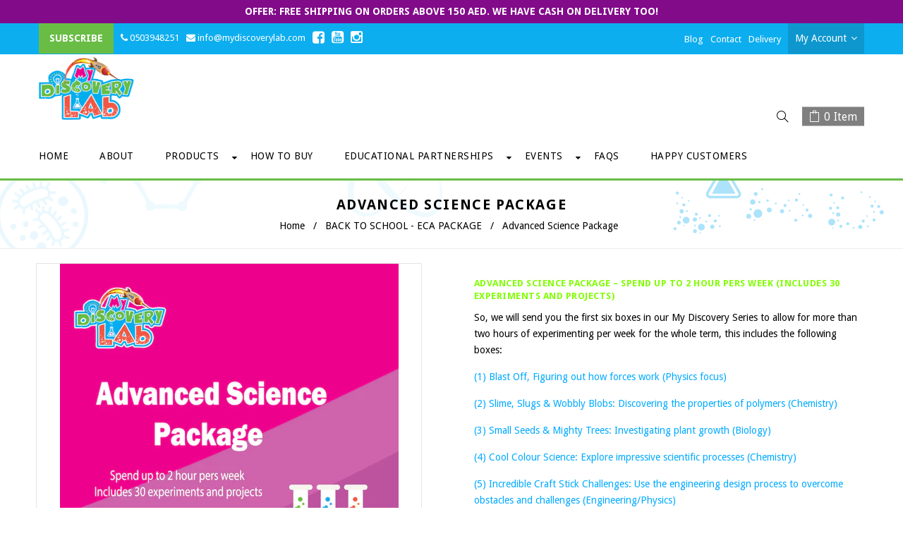

--- FILE ---
content_type: text/html; charset=utf-8
request_url: https://mydiscoverylab.com/products/advanced-science-package
body_size: 37912
content:
<!doctype html>
<!--[if IE 9]> <html class="ie9 no-js" lang="en"> <![endif]-->
<!--[if (gt IE 9)|!(IE)]><!--> <html class="no-js" lang="en"> <!--<![endif]-->
<head>


  <meta charset="utf-8">
  <!--[if IE]><meta http-equiv='X-UA-Compatible' content='IE=edge,chrome=1'><![endif]-->

  
  <link rel="shortcut icon" href="//mydiscoverylab.com/cdn/shop/t/5/assets/favicon.png?v=179860365502178689701598118763" type="image/png" />
  

  <!-- Title and description ================================================== -->
  <title>
    Advanced Science Package &ndash; My Discovery Lab - Dubai
  </title>
  

  
  <meta name="description" content="Advanced Science Package – spend up to 2 hour pers week (includes 30 experiments and projects) So, we will send you the first six boxes in our My Discovery Series to allow for more than two hours of experimenting per week for the whole term, this includes the following boxes: (1) Blast Off, Figuring out how forces work">
  
  <!-- Social meta ================================================== -->
  

  <meta property="og:type" content="product">
  <meta property="og:title" content="Advanced Science Package">
  <meta property="og:url" content="https://mydiscoverylab.com/products/advanced-science-package">
  
  <meta property="og:image" content="http://mydiscoverylab.com/cdn/shop/products/AdvancedSciencePackagePink_grande.jpg?v=1598900402">
  <meta property="og:image:secure_url" content="https://mydiscoverylab.com/cdn/shop/products/AdvancedSciencePackagePink_grande.jpg?v=1598900402">
  
  <meta property="og:image" content="http://mydiscoverylab.com/cdn/shop/products/box4-Cool-Colour-Science_1024x1024_2f79983f-8cb2-4762-968e-8bf7b4d06410_grande.jpg?v=1598900402">
  <meta property="og:image:secure_url" content="https://mydiscoverylab.com/cdn/shop/products/box4-Cool-Colour-Science_1024x1024_2f79983f-8cb2-4762-968e-8bf7b4d06410_grande.jpg?v=1598900402">
  
  <meta property="og:image" content="http://mydiscoverylab.com/cdn/shop/products/box-5-6-9_1024x1024_63460f49-77b8-4830-b068-5c4b6b5bd809_grande.jpg?v=1598900402">
  <meta property="og:image:secure_url" content="https://mydiscoverylab.com/cdn/shop/products/box-5-6-9_1024x1024_63460f49-77b8-4830-b068-5c4b6b5bd809_grande.jpg?v=1598900402">
  
  <meta property="og:price:amount" content="840.00">
  <meta property="og:price:currency" content="AED">


  <meta property="og:description" content="Advanced Science Package – spend up to 2 hour pers week (includes 30 experiments and projects) So, we will send you the first six boxes in our My Discovery Series to allow for more than two hours of experimenting per week for the whole term, this includes the following boxes: (1) Blast Off, Figuring out how forces work">

<meta property="og:site_name" content="My Discovery Lab - Dubai">



<meta name="twitter:card" content="summary">




  <meta name="twitter:title" content="Advanced Science Package">
  <meta name="twitter:description" content="Advanced Science Package – spend up to 2 hour pers week (includes 30 experiments and projects) So, we will send you the first six boxes in our My Discovery Series to allow for more than two hours of experimenting per week for the whole term, this includes the following boxes:">
  <meta name="twitter:image" content="https://mydiscoverylab.com/cdn/shop/products/AdvancedSciencePackagePink_medium.jpg?v=1598900402">
  <meta name="twitter:image:width" content="240">
  <meta name="twitter:image:height" content="240">


  <!-- Helpers ================================================== -->
  <link rel="canonical" href="https://mydiscoverylab.com/products/advanced-science-package">
  <meta name="viewport" content="width=device-width,initial-scale=1">
  <meta name="theme-color" content="#000000">

  <!-- CSS ================================================== -->
  <link href="//mydiscoverylab.com/cdn/shop/t/5/assets/timber.scss.css?v=64095882208707985281674773069" rel="stylesheet" type="text/css" media="all" />
  <link href="//mydiscoverylab.com/cdn/shop/t/5/assets/font-awesome.min.css?v=21869632697367095781598118764" rel="stylesheet" type="text/css" media="all" />
  <link href="//mydiscoverylab.com/cdn/shop/t/5/assets/material-design-iconic-font.min.css?v=8996130352833348591598118796" rel="stylesheet" type="text/css" media="all" />
  <link href="//mydiscoverylab.com/cdn/shop/t/5/assets/material-design-iconic-font.css?v=146025959603064133441598118795" rel="stylesheet" type="text/css" media="all" />
  <link href="//mydiscoverylab.com/cdn/shop/t/5/assets/animate.css?v=107502980827701580791598118744" rel="stylesheet" type="text/css" media="all" />    
  <link href="//mydiscoverylab.com/cdn/shop/t/5/assets/style.css?v=71702033961024367451674773069" rel="stylesheet" type="text/css" media="all" />   
  <link href="//mydiscoverylab.com/cdn/shop/t/5/assets/settings.css?v=120829758051323514001598118827" rel="stylesheet" type="text/css" media="all" />  

  
  <link rel="stylesheet" type="text/css" href="//fonts.googleapis.com/css?family=Droid+Sans:300,300italic,400,600,400italic,600italic,700,700italic,800,800italic">
  
  
  <link rel="stylesheet" type="text/css" href="//fonts.googleapis.com/css?family=Droid+Sans:300,300italic,400,600,400italic,600italic,700,700italic,800,800italic">
  
  
  <link rel="stylesheet" type="text/css" href="//fonts.googleapis.com/css?family=Droid+Sans:300,300italic,400,600,400italic,600italic,700,700italic,800,800italic">
  



  <!-- Header hook for plugins ================================================== -->
  <script>window.performance && window.performance.mark && window.performance.mark('shopify.content_for_header.start');</script><meta name="google-site-verification" content="N-Hyfvmes5Hiz7q6YOAswYbXsHVQ2ku3pZyFV1WT-7g">
<meta id="shopify-digital-wallet" name="shopify-digital-wallet" content="/1711276102/digital_wallets/dialog">
<link rel="alternate" type="application/json+oembed" href="https://mydiscoverylab.com/products/advanced-science-package.oembed">
<script async="async" src="/checkouts/internal/preloads.js?locale=en-AE"></script>
<script id="shopify-features" type="application/json">{"accessToken":"3b87b7024101fdae5243bb806fe017d9","betas":["rich-media-storefront-analytics"],"domain":"mydiscoverylab.com","predictiveSearch":true,"shopId":1711276102,"locale":"en"}</script>
<script>var Shopify = Shopify || {};
Shopify.shop = "mydiscoverylab-com.myshopify.com";
Shopify.locale = "en";
Shopify.currency = {"active":"AED","rate":"1.0"};
Shopify.country = "AE";
Shopify.theme = {"name":"mydiscoverylabtheme-Sohail Ahmed Working","id":83520979024,"schema_name":null,"schema_version":null,"theme_store_id":null,"role":"main"};
Shopify.theme.handle = "null";
Shopify.theme.style = {"id":null,"handle":null};
Shopify.cdnHost = "mydiscoverylab.com/cdn";
Shopify.routes = Shopify.routes || {};
Shopify.routes.root = "/";</script>
<script type="module">!function(o){(o.Shopify=o.Shopify||{}).modules=!0}(window);</script>
<script>!function(o){function n(){var o=[];function n(){o.push(Array.prototype.slice.apply(arguments))}return n.q=o,n}var t=o.Shopify=o.Shopify||{};t.loadFeatures=n(),t.autoloadFeatures=n()}(window);</script>
<script id="shop-js-analytics" type="application/json">{"pageType":"product"}</script>
<script defer="defer" async type="module" src="//mydiscoverylab.com/cdn/shopifycloud/shop-js/modules/v2/client.init-shop-cart-sync_C5BV16lS.en.esm.js"></script>
<script defer="defer" async type="module" src="//mydiscoverylab.com/cdn/shopifycloud/shop-js/modules/v2/chunk.common_CygWptCX.esm.js"></script>
<script type="module">
  await import("//mydiscoverylab.com/cdn/shopifycloud/shop-js/modules/v2/client.init-shop-cart-sync_C5BV16lS.en.esm.js");
await import("//mydiscoverylab.com/cdn/shopifycloud/shop-js/modules/v2/chunk.common_CygWptCX.esm.js");

  window.Shopify.SignInWithShop?.initShopCartSync?.({"fedCMEnabled":true,"windoidEnabled":true});

</script>
<script>(function() {
  var isLoaded = false;
  function asyncLoad() {
    if (isLoaded) return;
    isLoaded = true;
    var urls = ["\/\/shopify.privy.com\/widget.js?shop=mydiscoverylab-com.myshopify.com","https:\/\/formbuilder.hulkapps.com\/skeletopapp.js?shop=mydiscoverylab-com.myshopify.com","\/\/d1liekpayvooaz.cloudfront.net\/apps\/customizery\/customizery.js?shop=mydiscoverylab-com.myshopify.com","https:\/\/chimpstatic.com\/mcjs-connected\/js\/users\/57fc081e4658f697264a60f9c\/e980432c9503baecef6cf71cc.js?shop=mydiscoverylab-com.myshopify.com","\/\/www.powr.io\/powr.js?powr-token=mydiscoverylab-com.myshopify.com\u0026external-type=shopify\u0026shop=mydiscoverylab-com.myshopify.com","https:\/\/embed.tawk.to\/widget-script\/5e731815eec7650c332108ef\/default.js?shop=mydiscoverylab-com.myshopify.com","https:\/\/cdn.shopify.com\/s\/files\/1\/0017\/1127\/6102\/t\/4\/assets\/chk_1711276102.js?v=1592925809\u0026shop=mydiscoverylab-com.myshopify.com","https:\/\/chimpstatic.com\/mcjs-connected\/js\/users\/9918436aad77cb950e7d073b0\/23ae7408afd8d64e688aef7de.js?shop=mydiscoverylab-com.myshopify.com"];
    for (var i = 0; i < urls.length; i++) {
      var s = document.createElement('script');
      s.type = 'text/javascript';
      s.async = true;
      s.src = urls[i];
      var x = document.getElementsByTagName('script')[0];
      x.parentNode.insertBefore(s, x);
    }
  };
  if(window.attachEvent) {
    window.attachEvent('onload', asyncLoad);
  } else {
    window.addEventListener('load', asyncLoad, false);
  }
})();</script>
<script id="__st">var __st={"a":1711276102,"offset":14400,"reqid":"81969924-a897-4c3c-bd80-f5874794795d-1768793882","pageurl":"mydiscoverylab.com\/products\/advanced-science-package","u":"b58379910a24","p":"product","rtyp":"product","rid":4779177574480};</script>
<script>window.ShopifyPaypalV4VisibilityTracking = true;</script>
<script id="captcha-bootstrap">!function(){'use strict';const t='contact',e='account',n='new_comment',o=[[t,t],['blogs',n],['comments',n],[t,'customer']],c=[[e,'customer_login'],[e,'guest_login'],[e,'recover_customer_password'],[e,'create_customer']],r=t=>t.map((([t,e])=>`form[action*='/${t}']:not([data-nocaptcha='true']) input[name='form_type'][value='${e}']`)).join(','),a=t=>()=>t?[...document.querySelectorAll(t)].map((t=>t.form)):[];function s(){const t=[...o],e=r(t);return a(e)}const i='password',u='form_key',d=['recaptcha-v3-token','g-recaptcha-response','h-captcha-response',i],f=()=>{try{return window.sessionStorage}catch{return}},m='__shopify_v',_=t=>t.elements[u];function p(t,e,n=!1){try{const o=window.sessionStorage,c=JSON.parse(o.getItem(e)),{data:r}=function(t){const{data:e,action:n}=t;return t[m]||n?{data:e,action:n}:{data:t,action:n}}(c);for(const[e,n]of Object.entries(r))t.elements[e]&&(t.elements[e].value=n);n&&o.removeItem(e)}catch(o){console.error('form repopulation failed',{error:o})}}const l='form_type',E='cptcha';function T(t){t.dataset[E]=!0}const w=window,h=w.document,L='Shopify',v='ce_forms',y='captcha';let A=!1;((t,e)=>{const n=(g='f06e6c50-85a8-45c8-87d0-21a2b65856fe',I='https://cdn.shopify.com/shopifycloud/storefront-forms-hcaptcha/ce_storefront_forms_captcha_hcaptcha.v1.5.2.iife.js',D={infoText:'Protected by hCaptcha',privacyText:'Privacy',termsText:'Terms'},(t,e,n)=>{const o=w[L][v],c=o.bindForm;if(c)return c(t,g,e,D).then(n);var r;o.q.push([[t,g,e,D],n]),r=I,A||(h.body.append(Object.assign(h.createElement('script'),{id:'captcha-provider',async:!0,src:r})),A=!0)});var g,I,D;w[L]=w[L]||{},w[L][v]=w[L][v]||{},w[L][v].q=[],w[L][y]=w[L][y]||{},w[L][y].protect=function(t,e){n(t,void 0,e),T(t)},Object.freeze(w[L][y]),function(t,e,n,w,h,L){const[v,y,A,g]=function(t,e,n){const i=e?o:[],u=t?c:[],d=[...i,...u],f=r(d),m=r(i),_=r(d.filter((([t,e])=>n.includes(e))));return[a(f),a(m),a(_),s()]}(w,h,L),I=t=>{const e=t.target;return e instanceof HTMLFormElement?e:e&&e.form},D=t=>v().includes(t);t.addEventListener('submit',(t=>{const e=I(t);if(!e)return;const n=D(e)&&!e.dataset.hcaptchaBound&&!e.dataset.recaptchaBound,o=_(e),c=g().includes(e)&&(!o||!o.value);(n||c)&&t.preventDefault(),c&&!n&&(function(t){try{if(!f())return;!function(t){const e=f();if(!e)return;const n=_(t);if(!n)return;const o=n.value;o&&e.removeItem(o)}(t);const e=Array.from(Array(32),(()=>Math.random().toString(36)[2])).join('');!function(t,e){_(t)||t.append(Object.assign(document.createElement('input'),{type:'hidden',name:u})),t.elements[u].value=e}(t,e),function(t,e){const n=f();if(!n)return;const o=[...t.querySelectorAll(`input[type='${i}']`)].map((({name:t})=>t)),c=[...d,...o],r={};for(const[a,s]of new FormData(t).entries())c.includes(a)||(r[a]=s);n.setItem(e,JSON.stringify({[m]:1,action:t.action,data:r}))}(t,e)}catch(e){console.error('failed to persist form',e)}}(e),e.submit())}));const S=(t,e)=>{t&&!t.dataset[E]&&(n(t,e.some((e=>e===t))),T(t))};for(const o of['focusin','change'])t.addEventListener(o,(t=>{const e=I(t);D(e)&&S(e,y())}));const B=e.get('form_key'),M=e.get(l),P=B&&M;t.addEventListener('DOMContentLoaded',(()=>{const t=y();if(P)for(const e of t)e.elements[l].value===M&&p(e,B);[...new Set([...A(),...v().filter((t=>'true'===t.dataset.shopifyCaptcha))])].forEach((e=>S(e,t)))}))}(h,new URLSearchParams(w.location.search),n,t,e,['guest_login'])})(!0,!0)}();</script>
<script integrity="sha256-4kQ18oKyAcykRKYeNunJcIwy7WH5gtpwJnB7kiuLZ1E=" data-source-attribution="shopify.loadfeatures" defer="defer" src="//mydiscoverylab.com/cdn/shopifycloud/storefront/assets/storefront/load_feature-a0a9edcb.js" crossorigin="anonymous"></script>
<script data-source-attribution="shopify.dynamic_checkout.dynamic.init">var Shopify=Shopify||{};Shopify.PaymentButton=Shopify.PaymentButton||{isStorefrontPortableWallets:!0,init:function(){window.Shopify.PaymentButton.init=function(){};var t=document.createElement("script");t.src="https://mydiscoverylab.com/cdn/shopifycloud/portable-wallets/latest/portable-wallets.en.js",t.type="module",document.head.appendChild(t)}};
</script>
<script data-source-attribution="shopify.dynamic_checkout.buyer_consent">
  function portableWalletsHideBuyerConsent(e){var t=document.getElementById("shopify-buyer-consent"),n=document.getElementById("shopify-subscription-policy-button");t&&n&&(t.classList.add("hidden"),t.setAttribute("aria-hidden","true"),n.removeEventListener("click",e))}function portableWalletsShowBuyerConsent(e){var t=document.getElementById("shopify-buyer-consent"),n=document.getElementById("shopify-subscription-policy-button");t&&n&&(t.classList.remove("hidden"),t.removeAttribute("aria-hidden"),n.addEventListener("click",e))}window.Shopify?.PaymentButton&&(window.Shopify.PaymentButton.hideBuyerConsent=portableWalletsHideBuyerConsent,window.Shopify.PaymentButton.showBuyerConsent=portableWalletsShowBuyerConsent);
</script>
<script data-source-attribution="shopify.dynamic_checkout.cart.bootstrap">document.addEventListener("DOMContentLoaded",(function(){function t(){return document.querySelector("shopify-accelerated-checkout-cart, shopify-accelerated-checkout")}if(t())Shopify.PaymentButton.init();else{new MutationObserver((function(e,n){t()&&(Shopify.PaymentButton.init(),n.disconnect())})).observe(document.body,{childList:!0,subtree:!0})}}));
</script>

<script>window.performance && window.performance.mark && window.performance.mark('shopify.content_for_header.end');</script>
  

<!--[if lt IE 9]>
<script src="//cdnjs.cloudflare.com/ajax/libs/html5shiv/3.7.2/html5shiv.min.js" type="text/javascript"></script>
<script src="//mydiscoverylab.com/cdn/shop/t/5/assets/respond.min.js?v=52248677837542619231598118822" type="text/javascript"></script>
<link href="//mydiscoverylab.com/cdn/shop/t/5/assets/respond-proxy.html" id="respond-proxy" rel="respond-proxy" />
<link href="//mydiscoverylab.com/search?q=02c3fd74458d853f7ac5bc3475705dfc" id="respond-redirect" rel="respond-redirect" />
<script src="//mydiscoverylab.com/search?q=02c3fd74458d853f7ac5bc3475705dfc" type="text/javascript"></script>
<![endif]-->



  <script src="//ajax.googleapis.com/ajax/libs/jquery/1.8.1/jquery.min.js"></script> 
  <script src="//mydiscoverylab.com/cdn/shop/t/5/assets/jquery-cookie.min.js?v=72365755745404048181598118783" type="text/javascript"></script>
  <script src="//mydiscoverylab.com/cdn/shop/t/5/assets/modernizr.min.js?v=26620055551102246001598118801" type="text/javascript"></script>
  <script src="//mydiscoverylab.com/cdn/shop/t/5/assets/jquery.flexslider.min.js?v=61727824838382291461598118786" type="text/javascript"></script>

  

  
  <script src="//mydiscoverylab.com/cdn/shop/t/5/assets/bootstrap.min.js?v=141374711648883490191598118746" type="text/javascript"></script> 

  
  <script type="text/javascript" src="https://ws.sharethis.com/button/buttons.js"></script>
  <script type="text/javascript">stLight.options({publisher: "4a467312-eb52-4e56-a80a-d5930e0afac4", doNotHash: false, doNotCopy: false, hashAddressBar: false});</script>
  

  <script>
    window.use_sticky = false;
    window.ajax_cart = true;
    window.money_format = "Dhs. {{amount}} AED";
    window.shop_currency = "AED";
    window.show_multiple_currencies = false;
    window.enable_sidebar_multiple_choice = true;
    window.loading_url = "//mydiscoverylab.com/cdn/shop/t/5/assets/loading.gif?v=50837312686733260831598118792";     
    window.dropdowncart_type = "hover";
    window.file_url = "//mydiscoverylab.com/cdn/shop/files/?v=558";
    window.asset_url = "";
    window.items="Items";
    window.many_in_stock="Many In Stock";
    window.out_of_stock=" Out of stock";
    window.in_stock=" In Stock";
    window.unavailable="Unavailable";
    window.use_color_swatch = false;
  </script>  



 
  <script type='text/javascript'>var jiltStorefrontParams = {"capture_email_on_add_to_cart":0,"platform":"shopify","popover_dismiss_message":"Your email and cart are saved so we can send you email reminders about this order.","shop_uuid":"e4e14a3b-e610-4b0a-a931-82c7d01dc42b"}; </script>

<!--StartCartCartCustomCode-->
                      
                      <!-- Abandoned Cart Information -->
                      <div id="care-cart-customer-information" style="display:none">
                        {"id":"", "email":"","default_address":null,"first_name":"","last_name":"","name":"" }
                      </div>
                      <!-- Abandoned Cart Information -->
                      
                      <!--  ShopInformation -->
                      <div id="care-cart-shop-information" style="display:none">
                        {"domain":"mydiscoverylab-com.myshopify.com" }
                      </div>
                      <!--  ShopInformation -->
                      
                      <!--EndCareCartCustomCode-->
                      

<script id="sca_fg_cart_ShowGiftAsProductTemplate" type="text/template">
  
  <div class="item not-sca-qv" id="sca-freegift-{{productID}}">
    <a class="close_box" style="display: none;position: absolute;top:5px;right: 10px;font-size: 22px;font-weight: bold;cursor: pointer;text-decoration:none;color: #aaa;">×</a>
    <a href="/products/{{productHandle}}" target="_blank"><img class="lazyOwl" data-src="{{productImageURL}}"></a>
    <div class="sca-product-shop">
      <div class="f-fix"><span class="sca-product-title" style="white-space: nowrap;color:#000;{{showfgTitle}}">{{productTitle}}</span>
          <div id="product-variants-{{productID}}">
            <div class="sca-price" id="price-field-{{productID}}">
              <span class="sca-old-price">{{variant_compare_at_price}}</span>
              <span class="sca-special-price">{{variant_price}}</span>
            </div>
            <div id="stay-content-sca-freegift-{{productID}}" class="sca-fg-cart-item">
              <a class="close_box" style="display: none;position: absolute;top:5px;right: 10px;font-size: 22px;font-weight: bold;cursor: pointer;text-decoration:none;color: #aaa;">×</a>
              <select id="product-select-{{productID}}" name="id" style="display: none">
                {{optionVariantData}}
              </select>
            </div>
          </div>
          <button type='button' id="sca-btn-select-{{productID}}" class="sca-button" onclick="onclickSelect_{{productID}}();"><span>{{SelectButton}}</span></button>
          <button type='button' id="sca-btn-{{productID}}" class="sca-button" style="display: none"><span>{{AddToCartButton}}</span></button>
      </div>
    </div>
  </div>
  
</script>
<script id = "sca_fg_cart_ShowGiftAsProductScriptTemplate" type="text/template">
  
    var selectCallback_{{productID}}=function(_,t){if(_?(_.available?(SECOMAPP.jQuery("#sca-btn-{{productID}}").removeClass("disabled").removeAttr("disabled").html("<span>{{AddToCartButton}}</span>").fadeTo(200,1),SECOMAPP.jQuery("#sca-btn-{{productID}}").unbind("click"),SECOMAPP.jQuery("#sca-btn-{{productID}}").click(SECOMAPP.jQuery.proxy(function(){SECOMAPP.addGiftToCart(_.id,1)},_))):SECOMAPP.jQuery("#sca-btn-{{productID}}").html("<span>{{UnavailableButton}}</span>").addClass("disabled").attr("disabled","disabled").fadeTo(200,.5),_.compare_at_price>_.price?SECOMAPP.jQuery("#price-field-{{productID}}").html("<span class='sca-old-price'>"+SECOMAPP.formatMoney(_.compare_at_price)+"</span>&nbsp;<s class='sca-special-price'>"+SECOMAPP.formatMoney(_.price)+"</s>"):SECOMAPP.jQuery("#price-field-{{productID}}").html("<span class='sca-special-price'>"+SECOMAPP.formatMoney(_.price)+"</span>")):SECOMAPP.jQuery("#sca-btn-{{productID}}").html("<span>{{UnavailableButton}}</span>").addClass("disabled").attr("disabled","disabled").fadeTo(200,.5),_&&_.featured_image){var a=SECOMAPP.jQuery("#sca-freegift-{{productID}} img"),e=_.featured_image,o=a[0];Shopify.Image.switchImage(e,o,function(_,t,a){SECOMAPP.jQuery(a).parents("a").attr("href",_),SECOMAPP.jQuery(a).attr("src",_)})}},onclickSelect_{{productID}}=function(){SECOMAPP.jQuery.getJSON("/products/{{productHandle}}.js",{_:(new Date).getTime()},function(_){1==_.options.length&&SECOMAPP.jQuery("<label><strong>"+_.options[0].name+"</strong></label>").insertBefore("#product-select-{{productID}}");var t=[];SECOMAPP.jQuery.each(_.options,function(_,a){t[_]=a.name}),_.options=t;for(var a={{variantsGiftList}},e={{mainVariantsList}},o=_.variants.length-1;o>-1;o--)a.indexOf(_.variants[o].id)<0&&e.indexOf(_.variants[o].id)<0&&_.variants.splice(o,1);for(var c=e.length-1;c>-1;c--){var n=a[c],r=e[c],i=0,s=0;for(o=_.variants.length-1;o>-1;o--)_.variants[o].id==n?i=o:_.variants[o].id==r&&(s=o);"undefined"!=typeof SECOMAPP&&void 0!==SECOMAPP.fgsettings&&!0===SECOMAPP.fgsettings.sca_sync_gift&&void 0!==SECOMAPP.fgsettings.sca_fg_gift_variant_quantity_format&&"equal_original_inventory"===SECOMAPP.fgsettings.sca_fg_gift_variant_quantity_format&&(_.variants[i].available=_.variants[s].available,_.variants[i].inventory_management=_.variants[s].inventory_management),_.variants[i].option1=_.variants[s].option1,_.variants[i].options[0].name=_.variants[s].options[0].name,_.variants[i].options[1]&&(_.variants[i].options[1].name=_.variants[s].options[1].name,_.variants[i].option2=_.variants[s].option2),_.variants[i].options[2]&&(_.variants[i].options[2].name=_.variants[s].options[2].name,_.variants[i].option3=_.variants[s].option3),_.variants[i].title=_.variants[s].title,_.variants[i].name=_.variants[s].name,_.variants[i].public_title=_.variants[s].public_title,_.variants.splice(s,1)}SECOMAPP.jQuery("#sca-btn-select-{{productID}}").hide(),SECOMAPP.jQuery("#product-select-{{productID}}").show(),SECOMAPP.jQuery("#sca-btn-{{productID}}").show(),SECOMAPP.jQuery("#stay-content-sca-freegift-{{productID}} .close_box").show(),SECOMAPP.jQuery("#stay-content-sca-freegift-{{productID}} .close_box").click(function(){SECOMAPP.jQuery("#stay-content-sca-freegift-{{productID}}").hide(),SECOMAPP.jQuery("#sca-btn-{{productID}}").hide(),SECOMAPP.jQuery("#sca-btn-select-{{productID}}").show()}),onclickSelect_{{productID}}=function(){SECOMAPP.jQuery("#stay-content-sca-freegift-{{productID}}").show(),SECOMAPP.jQuery("#sca-btn-{{productID}}").show(),SECOMAPP.jQuery("#sca-btn-select-{{productID}}").hide()},1==_.variants.length?(-1!==_.variants[0].title.indexOf("Default")&&SECOMAPP.jQuery("#sca-freegift-{{productID}} .selector-wrapper").hide(),1==_.variants[0].available&&(SECOMAPP.jQuery("#sca-btn-{{productID}}").show(),SECOMAPP.jQuery("#sca-btn-select-{{productID}}").hide(),SECOMAPP.jQuery("#sca-btn-{{productID}}").removeClass("disabled").removeAttr("disabled").html("<span>{{AddToCartButton}}</span>").fadeTo(200,1),SECOMAPP.jQuery("#sca-btn-{{productID}}").unbind("click"),SECOMAPP.jQuery("#sca-btn-{{productID}}").click(SECOMAPP.jQuery.proxy(function(){SECOMAPP.addGiftToCart(_.variants[0].id,1)},_)))):(new Shopify.OptionSelectors("product-select-{{productID}}",{product:_,onVariantSelected:selectCallback_{{productID}},enableHistoryState:!0}),SECOMAPP.jQuery("#stay-content-sca-freegift-{{productID}}").show(),SECOMAPP.jQuery("#stay-content-sca-freegift-{{productID}}").focus())})};1=={{variantsGiftList}}.length&&onclickSelect_{{productID}}();
  
</script>

<script id="sca_fg_cart_ShowGiftAsVariantTemplate" type="text/template">
  
  <div class="item not-sca-qv" id="sca-freegift-{{variantID}}">
    <a href="/products/{{productHandle}}?variant={{originalVariantID}}" target="_blank"><img class="lazyOwl" data-src="{{variantImageURL}}"></a>
    <div class="sca-product-shop">
      <div class="f-fix">
        <span class="sca-product-title" style="white-space: nowrap;color:#000;">{{variantTitle}}</span>
        <div class="sca-price">
          <span class="sca-old-price">{{variant_compare_at_price}}</span>
          <span class="sca-special-price">{{variant_price}}</span>
        </div>
        <button type="button" id="sca-btn{{variantID}}" class="sca-button" onclick="SECOMAPP.addGiftToCart({{variantID}},1);">
          <span>{{AddToCartButton}}</span>
        </button>
      </div>
    </div>
  </div>
  
</script>

<script id="sca_fg_prod_GiftList" type="text/template">
  
  <a style="text-decoration: none !important" id ="{{giftShowID}}" class="product-image freegif-product-image freegift-info-{{giftShowID}}"
     title="{{giftTitle}}" href="/products/{{productsHandle}}">
    <img class="not-sca-qv" src="{{giftImgUrl}}" alt="{{giftTitle}}" />
  </a>
  
</script>

<script id="sca_fg_prod_Gift_PopupDetail" type="text/template">
  
  <div class="sca-fg-item fg-info-{{giftShowID}}" style="display:none;z-index:2147483647;">
    <div class="sca-fg-item-options">
      <div class="sca-fg-item-option-title">
        <em>{{freegiftRuleName}}</em>
      </div>
      <div class="sca-fg-item-option-ct">
        <!--        <div class="sca-fg-image-item">
                        <img src="{{giftImgUrl}}" /> -->
        <div class="sca-fg-item-name">
          <a href="#">{{giftTitle}}</a>
        </div>
        <!--        </div> -->
      </div>
    </div>
  </div>
  
</script>

<script id="sca_fg_ajax_GiftListPopup" type="text/template">
  
  <div id="freegift_popup" class="mfp-hide">
    <div id="sca-fg-owl-carousel">
      <div id="freegift_cart_container" class="sca-fg-cart-container" style="display: none;">
        <div id="freegift_message" class="owl-carousel"></div>
      </div>
      <div id="sca-fg-slider-cart" style="display: none;">
        <div class="sca-fg-cart-title">
          <strong>{{popupTitle}}</strong>
        </div>
        <div id="sca_freegift_list" class="owl-carousel"></div>
      </div>
    </div>
  </div>
  
</script>

<script id="sca_fg_checkout_confirm_popup" type="text/template">
    
         <div class='sca-fg-checkout-confirm-popup' style='font-family: "Myriad","Cardo","Big Caslon","Bodoni MT",Georgia,serif; position: relative;background: #FFF;padding: 20px 20px 50px 20px;width: auto;max-width: 500px;margin: 20px auto;'>
             <h1 style='font-family: "Oswald","Cardo","Big Caslon","Bodoni MT",Georgia,serif;'>YOU CAN STILL ADD MORE!</h1>
             <p>You get 1 free item with every product purchased. It looks like you can still add more free item(s) to your cart. What would you like to do?</p>
             <p class='sca-fg-checkout-confirm-buttons' style='float: right;'>
                 <a class='btn popup-modal-dismiss action_button add_to_cart' href='#' style='width: 200px !important;margin-right: 20px;'>ADD MORE</a>
                 <a class='btn checkout__button continue-checkout action_button add_to_cart' href='/checkout' style='width: 200px !important;'>CHECKOUT</a>
             </p>
         </div>
    
</script>



<link href="//mydiscoverylab.com/cdn/shop/t/5/assets/sca.freegift.css?v=118326107520137171181598118826" rel="stylesheet" type="text/css" media="all" />
<script src="//mydiscoverylab.com/cdn/shopifycloud/storefront/assets/themes_support/option_selection-b017cd28.js" type="text/javascript"></script>
<script>
    Shopify.money_format = "Dhs. {{amount}}";
    //enable checking free gifts condition when checkout clicked
    if ((typeof SECOMAPP) === 'undefined') { window.SECOMAPP = {}; };
    SECOMAPP.enableOverrideCheckout = true;
    //    SECOMAPP.preStopAppCallback = function(cart){
    //        if(typeof yotpo!=='undefined' && typeof yotpo.initWidgets==='function'){
    //            yotpo.initWidgets();
    //        }
    //    }
</script>
<script data-cfasync="false" type="text/javascript">
  /* Smart Ecommerce App (SEA Inc)
   * http://www.secomapp.com
   * Do not reuse those source codes if don't have permission of us.
   * */
  
  (function(){if(!Array.isArray){Array.isArray=function(e){return Object.prototype.toString.call(e)==="[object Array]"}}"function"!==typeof Object.create&&(Object.create=function(e){function t(){}t.prototype=e;return new t});if(!Object.keys){Object.keys=function(e){var t=[],i;for(i in e){if(Object.prototype.hasOwnProperty.call(e,i)){t.push(i)}}return t}}if(!String.prototype.endsWith){Object.defineProperty(String.prototype,"endsWith",{value:function(e,t){var i=this.toString();if(t===undefined||t>i.length){t=i.length}t-=e.length;var r=i.indexOf(e,t);return r!==-1&&r===t},writable:true,enumerable:true,configurable:true})}if(!Array.prototype.indexOf){Array.prototype.indexOf=function(e,t){var i;if(this==null){throw new TypeError('"this" is null or not defined')}var r=Object(this);var o=r.length>>>0;if(o===0){return-1}var n=+t||0;if(Math.abs(n)===Infinity){n=0}if(n>=o){return-1}i=Math.max(n>=0?n:o-Math.abs(n),0);while(i<o){if(i in r&&r[i]===e){return i}i++}return-1}}if(!Array.prototype.forEach){Array.prototype.forEach=function(e,t){var i,r;if(this==null){throw new TypeError(" this is null or not defined")}var o=Object(this);var n=o.length>>>0;if(typeof e!=="function"){throw new TypeError(e+" is not a function")}if(arguments.length>1){i=t}r=0;while(r<n){var a;if(r in o){a=o[r];e.call(i,a,r,o)}r++}}}console=console||{};console.log=console.log||function(){};if(typeof Shopify==="undefined"){Shopify={}}if(typeof Shopify.onError!=="function"){Shopify.onError=function(){}}if(typeof SECOMAPP==="undefined"){SECOMAPP={}}SECOMAPP.removeGiftsVariant=function(e){setTimeout(function(){try{e("select option").not(".sca-fg-cart-item select option").filter(function(){var t=e(this).val();var i=e(this).text();if(i.indexOf(" - ")!==-1){i=i.slice(0,i.indexOf(" - "))}var r=[];if(i.indexOf(" / ")!==-1){r=i.split(" / ");i=r[r.length-1]}if(typeof SECOMAPP.gifts_list_avai!=="undefined"&&typeof SECOMAPP.gifts_list_avai[t]!=="undefined"||i.endsWith("% off)")){e("select option").not(".sca-fg-cart-item select option").filter(function(){var r=e(this).val();var o=e(this).text();return o.endsWith(i)||r==t||o.endsWith("% off)")}).remove();e(".dropdown *,ul li,label,div").filter(function(){var r=e(this).html(),o=e(this).data("value");return r&&r.endsWith(i)||r&&r.endsWith("% off)")||o==t}).remove();return true}return false})}catch(e){console.log(e)}},500)};SECOMAPP.formatMoney=function(e,t){if(typeof e=="string"){e=e.replace(".","")}var i="";var r=typeof Shopify!=="undefined"&&typeof Shopify.money_format!=="undefined"?Shopify.money_format:"{{amount}}";var o=/\{\{\s*(\w+)\s*\}\}/;var n=t||(typeof this.fgsettings.sca_currency_format==="string"&&this.fgsettings.sca_currency_format.indexOf("amount")>-1?this.fgsettings.sca_currency_format:null)||r;if(n.indexOf("amount_no_decimals_no_comma_separator")<0&&n.indexOf("amount_no_comma_separator_up_cents")<0&&n.indexOf("amount_up_cents")<0&&typeof Shopify.formatMoney==="function"){return Shopify.formatMoney(e,n)}function a(e,t){return typeof e=="undefined"?t:e}function f(e,t,i,r,o,n){t=a(t,2);i=a(i,",");r=a(r,".");if(isNaN(e)||e==null){return 0}e=(e/100).toFixed(t);var f=e.split("."),c=f[0].replace(/(\d)(?=(\d\d\d)+(?!\d))/g,"$1"+i),s=f[1]?!o||!n?r+f[1]:o+f[1]+n:"";return c+s}switch(n.match(o)[1]){case"amount":i=f(e,2);break;case"amount_no_decimals":i=f(e,0);break;case"amount_with_comma_separator":i=f(e,2,",",".");break;case"amount_no_decimals_with_comma_separator":i=f(e,0,",",".");break;case"amount_no_decimals_no_comma_separator":i=f(e,0,"","");break;case"amount_up_cents":i=f(e,2,",","","<sup>","</sup>");break;case"amount_no_comma_separator_up_cents":i=f(e,2,"","","<sup>","</sup>");break}return n.replace(o,i)};SECOMAPP.setCookie=function(e,t,i,r,o){var n=new Date;n.setTime(n.getTime()+i*24*60*60*1e3+r*60*1e3);var a="expires="+n.toUTCString();document.cookie=e+"="+t+";"+a+(o?";path="+o:";path=/")};SECOMAPP.getCookie=function(e){var t=e+"=";var i=document.cookie.split(";");for(var r=0;r<i.length;r++){var o=i[r];while(o.charAt(0)==" ")o=o.substring(1);if(o.indexOf(t)==0)return o.substring(t.length,o.length)}return""};SECOMAPP.getQueryString=function(){var e={};var t=window.location.search.substring(1);var i=t.split("&");for(var r=0;r<i.length;r++){var o=i[r].split("=");if(typeof e[o[0]]==="undefined"){e[o[0]]=decodeURIComponent(o[1])}else if(typeof e[o[0]]==="string"){var n=[e[o[0]],decodeURIComponent(o[1])];e[o[0]]=n}else{e[o[0]].push(decodeURIComponent(o[1]))}}return e};SECOMAPP.freegifts_product_json=function(e){if(e){for(var t=0;t<e.options.length;t++){option=e.options[t];if(option.values)for(var i=0;i<option.values.length;i++){if(option.values[i].endsWith("(Freegifts)")||option.values[i].endsWith("% off)")){option.values.splice(i,1);i--}}}for(var r=function(e){for(var t in e)if(e.hasOwnProperty(t))return!1;return!0},o=e.price,n=e.price_max,a=e.price_min,f=e.compare_at_price,c=e.compare_at_price_max,s=e.compare_at_price_min,t=0;t<e.variants.length;t++){var i=e.variants[t],p=!i.option3?!i.option2?i.option1:i.option2:i.option3;"undefined"!=typeof SECOMAPP&&"undefined"!=typeof SECOMAPP.gifts_list_avai&&!r(SECOMAPP.gifts_list_avai)&&"undefined"!=typeof SECOMAPP.gifts_list_avai[i.id]||p.endsWith("(Freegifts)")||p.endsWith("% off)")?(e.variants.splice(t,1),t-=1):(n>=i.price&&(n=i.price,o=i.price),a<=i.price&&(a=i.price),i.compare_at_price&&(c>=i.compare_at_price&&(c=i.compare_at_price,f=i.compare_at_price),s<=i.compare_at_price&&(s=i.compare_at_price)),1==i.available&&(e.available=!0))}e.price=o,e.price_max=a,e.price_min=n,e.compare_at_price=f,e.compare_at_price_max=s,e.compare_at_price_min=c,e.price_varies=a>n?!0:!1,e.compare_at_price_varies=s>c?!0:!1}return e};SECOMAPP.fg_codes=[];if(SECOMAPP.getCookie("sca_fg_codes")!==""){SECOMAPP.fg_codes=JSON.parse(SECOMAPP.getCookie("sca_fg_codes"))}var e=SECOMAPP.getQueryString();if(e["freegifts_code"]&&SECOMAPP.fg_codes.indexOf(e["freegifts_code"])===-1){if(typeof SECOMAPP.activateOnlyOnePromoCode!=="undefined"&&SECOMAPP.activateOnlyOnePromoCode===true){SECOMAPP.fg_codes=[]}SECOMAPP.fg_codes.push(e["freegifts_code"]);SECOMAPP.setCookie("sca_fg_codes",JSON.stringify(SECOMAPP.fg_codes))}})();
  
  ;SECOMAPP.customer={};SECOMAPP.customer.orders=[];SECOMAPP.customer.freegifts=[];;null;SECOMAPP.customer.email=null;SECOMAPP.customer.first_name=null;SECOMAPP.customer.last_name=null;SECOMAPP.customer.tags=null;SECOMAPP.customer.orders_count=null;SECOMAPP.customer.total_spent=null;
</script>


	<script>var loox_global_hash = '1599049061461';</script><script>var loox_floating_widget = {"active":true,"position":"right","button_text":"Reviews","button_bg_color":"333333","button_text_color":"FFFFFF","display_on_home_page":true,"display_on_product_page":true,"display_on_cart_page":true,"display_on_other_pages":true,"hide_on_mobile":false};</script><script>var loox_widgeton_caret = {"visible":true};</script><style>.loox-reviews-default { max-width: 1200px; margin: 0 auto; }.loox-rating .loox-icon { color:#000000; }.loox-rating .loox-icon.loox-caret { color:#333; cursor: pointer; }</style>
  <script>
  !function(t,n){function o(n){var o=t.getElementsByTagName("script")[0],i=t.createElement("script");i.src=n,i.crossOrigin="",o.parentNode.insertBefore(i,o)}if(!n.isLoyaltyLion){window.loyaltylion=n,void 0===window.lion&&(window.lion=n),n.version=2,n.isLoyaltyLion=!0;var i=new Date,e=i.getFullYear().toString()+i.getMonth().toString()+i.getDate().toString();o("https://sdk.loyaltylion.net/static/2/loader.js?t="+e);var r=!1;n.init=function(t){if(r)throw new Error("Cannot call lion.init more than once");r=!0;var a=n._token=t.token;if(!a)throw new Error("Token must be supplied to lion.init");for(var l=[],s="_push configure bootstrap shutdown on removeListener authenticateCustomer".split(" "),c=0;c<s.length;c+=1)!function(t,n){t[n]=function(){l.push([n,Array.prototype.slice.call(arguments,0)])}}(n,s[c]);o("https://sdk.loyaltylion.net/sdk/start/"+a+".js?t="+e+i.getHours().toString()),n._initData=t,n._buffer=l}}}(document,window.loyaltylion||[]);

  
    
      loyaltylion.init({ token: "ff51956cc726c6d4aa33b7531a0fa9a2" });
    
  
</script>
<script>window.is_hulkpo_installed=false</script>    <style>
        .iti {
            position: relative;
            display: inline-block;
        }
        .iti * {
            box-sizing: border-box;
            -moz-box-sizing: border-box;
        }
        .iti__hide {
            display: none;
        }
        .iti__v-hide {
            visibility: hidden;
        }
        .iti input,
        .iti input[type="tel"],
        .iti input[type="text"] {
            position: relative;
            z-index: 0;
            margin-top: 0 !important;
            margin-bottom: 0 !important;
            padding-right: 36px;
            margin-right: 0;
        }
        .iti__flag-container {
            position: absolute;
            top: 0;
            bottom: 0;
            right: 0;
            padding: 1px;
        }
        .iti__selected-flag {
            z-index: 1;
            position: relative;
            display: flex;
            align-items: center;
            height: 100%;
            padding: 0 6px 0 8px;
        }
        .iti__arrow {
            margin-left: 6px;
            width: 0;
            height: 0;
            border-left: 3px solid transparent;
            border-right: 3px solid transparent;
            border-top: 4px solid #555;
        }
        .iti__arrow--up {
            border-top: none;
            border-bottom: 4px solid #555;
        }
        .iti__country-list {
            position: absolute;
            z-index: 2;
            list-style: none;
            text-align: left;
            padding: 0;
            margin: 0 0 0 -1px;
            box-shadow: 1px 1px 4px rgba(0, 0, 0, 0.2);
            background-color: #fff;
            border: 1px solid #ccc;
            white-space: nowrap;
            max-height: 200px;
            overflow-y: scroll;
            -webkit-overflow-scrolling: touch;
        }
        .iti__country-list--dropup {
            bottom: 100%;
            margin-bottom: -1px;
        }
        @media (max-width: 500px) {
            .iti__country-list {
                white-space: normal;
            }
        }
        .iti__flag-box {
            display: inline-block;
            width: 20px;
        }
        .iti__divider {
            padding-bottom: 5px;
            margin-bottom: 5px;
            border-bottom: 1px solid #ccc;
        }
        .iti__country {
            padding: 5px 10px;
            outline: 0;
        }
        .iti__dial-code {
            color: #999;
        }
        .iti__country.iti__highlight {
            background-color: rgba(0, 0, 0, 0.05);
        }
        .iti__country-name,
        .iti__dial-code,
        .iti__flag-box {
            vertical-align: middle;
        }
        .iti__country-name,
        .iti__flag-box {
            margin-right: 6px;
        }
        .iti--allow-dropdown input,
        .iti--allow-dropdown input[type="tel"],
        .iti--allow-dropdown input[type="text"],
        .iti--separate-dial-code input,
        .iti--separate-dial-code input[type="tel"],
        .iti--separate-dial-code input[type="text"] {
            padding-right: 6px;
            padding-left: 52px;
            margin-left: 0;
        }
        .iti--allow-dropdown .iti__flag-container,
        .iti--separate-dial-code .iti__flag-container {
            right: auto;
            left: 0;
        }
        .iti--allow-dropdown .iti__flag-container:hover {
            cursor: pointer;
        }
        .iti--allow-dropdown .iti__flag-container:hover .iti__selected-flag {
            background-color: rgba(0, 0, 0, 0.05);
        }
        .iti--allow-dropdown input[disabled] + .iti__flag-container:hover,
        .iti--allow-dropdown input[readonly] + .iti__flag-container:hover {
            cursor: default;
        }
        .iti--allow-dropdown input[disabled] + .iti__flag-container:hover .iti__selected-flag,
        .iti--allow-dropdown input[readonly] + .iti__flag-container:hover .iti__selected-flag {
            background-color: transparent;
        }
        .iti--separate-dial-code .iti__selected-flag {
            background-color: rgba(0, 0, 0, 0.05);
        }
        .iti--separate-dial-code .iti__selected-dial-code {
            margin-left: 6px;
        }
        .iti--container {
            position: absolute;
            top: -1000px;
            left: -1000px;
            z-index: 1060;
            padding: 1px;
        }
        .iti--container:hover {
            cursor: pointer;
        }
        .iti-mobile .iti--container {
            top: 30px;
            bottom: 30px;
            left: 30px;
            right: 30px;
            position: fixed;
        }
        .iti-mobile .iti__country-list {
            max-height: 100%;
            width: 100%;
        }
        .iti-mobile .iti__country {
            padding: 10px 10px;
            line-height: 1.5em;
        }
        .iti__flag {
            width: 20px;
        }
        .iti__flag.iti__be {
            width: 18px;
        }
        .iti__flag.iti__ch {
            width: 15px;
        }
        .iti__flag.iti__mc {
            width: 19px;
        }
        .iti__flag.iti__ne {
            width: 18px;
        }
        .iti__flag.iti__np {
            width: 13px;
        }
        .iti__flag.iti__va {
            width: 15px;
        }
        @media (-webkit-min-device-pixel-ratio: 2), (min-resolution: 192dpi) {
            .iti__flag {
                background-size: 5652px 15px;
            }
        }
        .iti__flag.iti__ac {
            height: 10px;
            background-position: 0 0;
        }
        .iti__flag.iti__ad {
            height: 14px;
            background-position: -22px 0;
        }
        .iti__flag.iti__ae {
            height: 10px;
            background-position: -44px 0;
        }
        .iti__flag.iti__af {
            height: 14px;
            background-position: -66px 0;
        }
        .iti__flag.iti__ag {
            height: 14px;
            background-position: -88px 0;
        }
        .iti__flag.iti__ai {
            height: 10px;
            background-position: -110px 0;
        }
        .iti__flag.iti__al {
            height: 15px;
            background-position: -132px 0;
        }
        .iti__flag.iti__am {
            height: 10px;
            background-position: -154px 0;
        }
        .iti__flag.iti__ao {
            height: 14px;
            background-position: -176px 0;
        }
        .iti__flag.iti__aq {
            height: 14px;
            background-position: -198px 0;
        }
        .iti__flag.iti__ar {
            height: 13px;
            background-position: -220px 0;
        }
        .iti__flag.iti__as {
            height: 10px;
            background-position: -242px 0;
        }
        .iti__flag.iti__at {
            height: 14px;
            background-position: -264px 0;
        }
        .iti__flag.iti__au {
            height: 10px;
            background-position: -286px 0;
        }
        .iti__flag.iti__aw {
            height: 14px;
            background-position: -308px 0;
        }
        .iti__flag.iti__ax {
            height: 13px;
            background-position: -330px 0;
        }
        .iti__flag.iti__az {
            height: 10px;
            background-position: -352px 0;
        }
        .iti__flag.iti__ba {
            height: 10px;
            background-position: -374px 0;
        }
        .iti__flag.iti__bb {
            height: 14px;
            background-position: -396px 0;
        }
        .iti__flag.iti__bd {
            height: 12px;
            background-position: -418px 0;
        }
        .iti__flag.iti__be {
            height: 15px;
            background-position: -440px 0;
        }
        .iti__flag.iti__bf {
            height: 14px;
            background-position: -460px 0;
        }
        .iti__flag.iti__bg {
            height: 12px;
            background-position: -482px 0;
        }
        .iti__flag.iti__bh {
            height: 12px;
            background-position: -504px 0;
        }
        .iti__flag.iti__bi {
            height: 12px;
            background-position: -526px 0;
        }
        .iti__flag.iti__bj {
            height: 14px;
            background-position: -548px 0;
        }
        .iti__flag.iti__bl {
            height: 14px;
            background-position: -570px 0;
        }
        .iti__flag.iti__bm {
            height: 10px;
            background-position: -592px 0;
        }
        .iti__flag.iti__bn {
            height: 10px;
            background-position: -614px 0;
        }
        .iti__flag.iti__bo {
            height: 14px;
            background-position: -636px 0;
        }
        .iti__flag.iti__bq {
            height: 14px;
            background-position: -658px 0;
        }
        .iti__flag.iti__br {
            height: 14px;
            background-position: -680px 0;
        }
        .iti__flag.iti__bs {
            height: 10px;
            background-position: -702px 0;
        }
        .iti__flag.iti__bt {
            height: 14px;
            background-position: -724px 0;
        }
        .iti__flag.iti__bv {
            height: 15px;
            background-position: -746px 0;
        }
        .iti__flag.iti__bw {
            height: 14px;
            background-position: -768px 0;
        }
        .iti__flag.iti__by {
            height: 10px;
            background-position: -790px 0;
        }
        .iti__flag.iti__bz {
            height: 14px;
            background-position: -812px 0;
        }
        .iti__flag.iti__ca {
            height: 10px;
            background-position: -834px 0;
        }
        .iti__flag.iti__cc {
            height: 10px;
            background-position: -856px 0;
        }
        .iti__flag.iti__cd {
            height: 15px;
            background-position: -878px 0;
        }
        .iti__flag.iti__cf {
            height: 14px;
            background-position: -900px 0;
        }
        .iti__flag.iti__cg {
            height: 14px;
            background-position: -922px 0;
        }
        .iti__flag.iti__ch {
            height: 15px;
            background-position: -944px 0;
        }
        .iti__flag.iti__ci {
            height: 14px;
            background-position: -961px 0;
        }
        .iti__flag.iti__ck {
            height: 10px;
            background-position: -983px 0;
        }
        .iti__flag.iti__cl {
            height: 14px;
            background-position: -1005px 0;
        }
        .iti__flag.iti__cm {
            height: 14px;
            background-position: -1027px 0;
        }
        .iti__flag.iti__cn {
            height: 14px;
            background-position: -1049px 0;
        }
        .iti__flag.iti__co {
            height: 14px;
            background-position: -1071px 0;
        }
        .iti__flag.iti__cp {
            height: 14px;
            background-position: -1093px 0;
        }
        .iti__flag.iti__cr {
            height: 12px;
            background-position: -1115px 0;
        }
        .iti__flag.iti__cu {
            height: 10px;
            background-position: -1137px 0;
        }
        .iti__flag.iti__cv {
            height: 12px;
            background-position: -1159px 0;
        }
        .iti__flag.iti__cw {
            height: 14px;
            background-position: -1181px 0;
        }
        .iti__flag.iti__cx {
            height: 10px;
            background-position: -1203px 0;
        }
        .iti__flag.iti__cy {
            height: 14px;
            background-position: -1225px 0;
        }
        .iti__flag.iti__cz {
            height: 14px;
            background-position: -1247px 0;
        }
        .iti__flag.iti__de {
            height: 12px;
            background-position: -1269px 0;
        }
        .iti__flag.iti__dg {
            height: 10px;
            background-position: -1291px 0;
        }
        .iti__flag.iti__dj {
            height: 14px;
            background-position: -1313px 0;
        }
        .iti__flag.iti__dk {
            height: 15px;
            background-position: -1335px 0;
        }
        .iti__flag.iti__dm {
            height: 10px;
            background-position: -1357px 0;
        }
        .iti__flag.iti__do {
            height: 14px;
            background-position: -1379px 0;
        }
        .iti__flag.iti__dz {
            height: 14px;
            background-position: -1401px 0;
        }
        .iti__flag.iti__ea {
            height: 14px;
            background-position: -1423px 0;
        }
        .iti__flag.iti__ec {
            height: 14px;
            background-position: -1445px 0;
        }
        .iti__flag.iti__ee {
            height: 13px;
            background-position: -1467px 0;
        }
        .iti__flag.iti__eg {
            height: 14px;
            background-position: -1489px 0;
        }
        .iti__flag.iti__eh {
            height: 10px;
            background-position: -1511px 0;
        }
        .iti__flag.iti__er {
            height: 10px;
            background-position: -1533px 0;
        }
        .iti__flag.iti__es {
            height: 14px;
            background-position: -1555px 0;
        }
        .iti__flag.iti__et {
            height: 10px;
            background-position: -1577px 0;
        }
        .iti__flag.iti__eu {
            height: 14px;
            background-position: -1599px 0;
        }
        .iti__flag.iti__fi {
            height: 12px;
            background-position: -1621px 0;
        }
        .iti__flag.iti__fj {
            height: 10px;
            background-position: -1643px 0;
        }
        .iti__flag.iti__fk {
            height: 10px;
            background-position: -1665px 0;
        }
        .iti__flag.iti__fm {
            height: 11px;
            background-position: -1687px 0;
        }
        .iti__flag.iti__fo {
            height: 15px;
            background-position: -1709px 0;
        }
        .iti__flag.iti__fr {
            height: 14px;
            background-position: -1731px 0;
        }
        .iti__flag.iti__ga {
            height: 15px;
            background-position: -1753px 0;
        }
        .iti__flag.iti__gb {
            height: 10px;
            background-position: -1775px 0;
        }
        .iti__flag.iti__gd {
            height: 12px;
            background-position: -1797px 0;
        }
        .iti__flag.iti__ge {
            height: 14px;
            background-position: -1819px 0;
        }
        .iti__flag.iti__gf {
            height: 14px;
            background-position: -1841px 0;
        }
        .iti__flag.iti__gg {
            height: 14px;
            background-position: -1863px 0;
        }
        .iti__flag.iti__gh {
            height: 14px;
            background-position: -1885px 0;
        }
        .iti__flag.iti__gi {
            height: 10px;
            background-position: -1907px 0;
        }
        .iti__flag.iti__gl {
            height: 14px;
            background-position: -1929px 0;
        }
        .iti__flag.iti__gm {
            height: 14px;
            background-position: -1951px 0;
        }
        .iti__flag.iti__gn {
            height: 14px;
            background-position: -1973px 0;
        }
        .iti__flag.iti__gp {
            height: 14px;
            background-position: -1995px 0;
        }
        .iti__flag.iti__gq {
            height: 14px;
            background-position: -2017px 0;
        }
        .iti__flag.iti__gr {
            height: 14px;
            background-position: -2039px 0;
        }
        .iti__flag.iti__gs {
            height: 10px;
            background-position: -2061px 0;
        }
        .iti__flag.iti__gt {
            height: 13px;
            background-position: -2083px 0;
        }
        .iti__flag.iti__gu {
            height: 11px;
            background-position: -2105px 0;
        }
        .iti__flag.iti__gw {
            height: 10px;
            background-position: -2127px 0;
        }
        .iti__flag.iti__gy {
            height: 12px;
            background-position: -2149px 0;
        }
        .iti__flag.iti__hk {
            height: 14px;
            background-position: -2171px 0;
        }
        .iti__flag.iti__hm {
            height: 10px;
            background-position: -2193px 0;
        }
        .iti__flag.iti__hn {
            height: 10px;
            background-position: -2215px 0;
        }
        .iti__flag.iti__hr {
            height: 10px;
            background-position: -2237px 0;
        }
        .iti__flag.iti__ht {
            height: 12px;
            background-position: -2259px 0;
        }
        .iti__flag.iti__hu {
            height: 10px;
            background-position: -2281px 0;
        }
        .iti__flag.iti__ic {
            height: 14px;
            background-position: -2303px 0;
        }
        .iti__flag.iti__id {
            height: 14px;
            background-position: -2325px 0;
        }
        .iti__flag.iti__ie {
            height: 10px;
            background-position: -2347px 0;
        }
        .iti__flag.iti__il {
            height: 15px;
            background-position: -2369px 0;
        }
        .iti__flag.iti__im {
            height: 10px;
            background-position: -2391px 0;
        }
        .iti__flag.iti__in {
            height: 14px;
            background-position: -2413px 0;
        }
        .iti__flag.iti__io {
            height: 10px;
            background-position: -2435px 0;
        }
        .iti__flag.iti__iq {
            height: 14px;
            background-position: -2457px 0;
        }
        .iti__flag.iti__ir {
            height: 12px;
            background-position: -2479px 0;
        }
        .iti__flag.iti__is {
            height: 15px;
            background-position: -2501px 0;
        }
        .iti__flag.iti__it {
            height: 14px;
            background-position: -2523px 0;
        }
        .iti__flag.iti__je {
            height: 12px;
            background-position: -2545px 0;
        }
        .iti__flag.iti__jm {
            height: 10px;
            background-position: -2567px 0;
        }
        .iti__flag.iti__jo {
            height: 10px;
            background-position: -2589px 0;
        }
        .iti__flag.iti__jp {
            height: 14px;
            background-position: -2611px 0;
        }
        .iti__flag.iti__ke {
            height: 14px;
            background-position: -2633px 0;
        }
        .iti__flag.iti__kg {
            height: 12px;
            background-position: -2655px 0;
        }
        .iti__flag.iti__kh {
            height: 13px;
            background-position: -2677px 0;
        }
        .iti__flag.iti__ki {
            height: 10px;
            background-position: -2699px 0;
        }
        .iti__flag.iti__km {
            height: 12px;
            background-position: -2721px 0;
        }
        .iti__flag.iti__kn {
            height: 14px;
            background-position: -2743px 0;
        }
        .iti__flag.iti__kp {
            height: 10px;
            background-position: -2765px 0;
        }
        .iti__flag.iti__kr {
            height: 14px;
            background-position: -2787px 0;
        }
        .iti__flag.iti__kw {
            height: 10px;
            background-position: -2809px 0;
        }
        .iti__flag.iti__ky {
            height: 10px;
            background-position: -2831px 0;
        }
        .iti__flag.iti__kz {
            height: 10px;
            background-position: -2853px 0;
        }
        .iti__flag.iti__la {
            height: 14px;
            background-position: -2875px 0;
        }
        .iti__flag.iti__lb {
            height: 14px;
            background-position: -2897px 0;
        }
        .iti__flag.iti__lc {
            height: 10px;
            background-position: -2919px 0;
        }
        .iti__flag.iti__li {
            height: 12px;
            background-position: -2941px 0;
        }
        .iti__flag.iti__lk {
            height: 10px;
            background-position: -2963px 0;
        }
        .iti__flag.iti__lr {
            height: 11px;
            background-position: -2985px 0;
        }
        .iti__flag.iti__ls {
            height: 14px;
            background-position: -3007px 0;
        }
        .iti__flag.iti__lt {
            height: 12px;
            background-position: -3029px 0;
        }
        .iti__flag.iti__lu {
            height: 12px;
            background-position: -3051px 0;
        }
        .iti__flag.iti__lv {
            height: 10px;
            background-position: -3073px 0;
        }
        .iti__flag.iti__ly {
            height: 10px;
            background-position: -3095px 0;
        }
        .iti__flag.iti__ma {
            height: 14px;
            background-position: -3117px 0;
        }
        .iti__flag.iti__mc {
            height: 15px;
            background-position: -3139px 0;
        }
        .iti__flag.iti__md {
            height: 10px;
            background-position: -3160px 0;
        }
        .iti__flag.iti__me {
            height: 10px;
            background-position: -3182px 0;
        }
        .iti__flag.iti__mf {
            height: 14px;
            background-position: -3204px 0;
        }
        .iti__flag.iti__mg {
            height: 14px;
            background-position: -3226px 0;
        }
        .iti__flag.iti__mh {
            height: 11px;
            background-position: -3248px 0;
        }
        .iti__flag.iti__mk {
            height: 10px;
            background-position: -3270px 0;
        }
        .iti__flag.iti__ml {
            height: 14px;
            background-position: -3292px 0;
        }
        .iti__flag.iti__mm {
            height: 14px;
            background-position: -3314px 0;
        }
        .iti__flag.iti__mn {
            height: 10px;
            background-position: -3336px 0;
        }
        .iti__flag.iti__mo {
            height: 14px;
            background-position: -3358px 0;
        }
        .iti__flag.iti__mp {
            height: 10px;
            background-position: -3380px 0;
        }
        .iti__flag.iti__mq {
            height: 14px;
            background-position: -3402px 0;
        }
        .iti__flag.iti__mr {
            height: 14px;
            background-position: -3424px 0;
        }
        .iti__flag.iti__ms {
            height: 10px;
            background-position: -3446px 0;
        }
        .iti__flag.iti__mt {
            height: 14px;
            background-position: -3468px 0;
        }
        .iti__flag.iti__mu {
            height: 14px;
            background-position: -3490px 0;
        }
        .iti__flag.iti__mv {
            height: 14px;
            background-position: -3512px 0;
        }
        .iti__flag.iti__mw {
            height: 14px;
            background-position: -3534px 0;
        }
        .iti__flag.iti__mx {
            height: 12px;
            background-position: -3556px 0;
        }
        .iti__flag.iti__my {
            height: 10px;
            background-position: -3578px 0;
        }
        .iti__flag.iti__mz {
            height: 14px;
            background-position: -3600px 0;
        }
        .iti__flag.iti__na {
            height: 14px;
            background-position: -3622px 0;
        }
        .iti__flag.iti__nc {
            height: 10px;
            background-position: -3644px 0;
        }
        .iti__flag.iti__ne {
            height: 15px;
            background-position: -3666px 0;
        }
        .iti__flag.iti__nf {
            height: 10px;
            background-position: -3686px 0;
        }
        .iti__flag.iti__ng {
            height: 10px;
            background-position: -3708px 0;
        }
        .iti__flag.iti__ni {
            height: 12px;
            background-position: -3730px 0;
        }
        .iti__flag.iti__nl {
            height: 14px;
            background-position: -3752px 0;
        }
        .iti__flag.iti__no {
            height: 15px;
            background-position: -3774px 0;
        }
        .iti__flag.iti__np {
            height: 15px;
            background-position: -3796px 0;
        }
        .iti__flag.iti__nr {
            height: 10px;
            background-position: -3811px 0;
        }
        .iti__flag.iti__nu {
            height: 10px;
            background-position: -3833px 0;
        }
        .iti__flag.iti__nz {
            height: 10px;
            background-position: -3855px 0;
        }
        .iti__flag.iti__om {
            height: 10px;
            background-position: -3877px 0;
        }
        .iti__flag.iti__pa {
            height: 14px;
            background-position: -3899px 0;
        }
        .iti__flag.iti__pe {
            height: 14px;
            background-position: -3921px 0;
        }
        .iti__flag.iti__pf {
            height: 14px;
            background-position: -3943px 0;
        }
        .iti__flag.iti__pg {
            height: 15px;
            background-position: -3965px 0;
        }
        .iti__flag.iti__ph {
            height: 10px;
            background-position: -3987px 0;
        }
        .iti__flag.iti__pk {
            height: 14px;
            background-position: -4009px 0;
        }
        .iti__flag.iti__pl {
            height: 13px;
            background-position: -4031px 0;
        }
        .iti__flag.iti__pm {
            height: 14px;
            background-position: -4053px 0;
        }
        .iti__flag.iti__pn {
            height: 10px;
            background-position: -4075px 0;
        }
        .iti__flag.iti__pr {
            height: 14px;
            background-position: -4097px 0;
        }
        .iti__flag.iti__ps {
            height: 10px;
            background-position: -4119px 0;
        }
        .iti__flag.iti__pt {
            height: 14px;
            background-position: -4141px 0;
        }
        .iti__flag.iti__pw {
            height: 13px;
            background-position: -4163px 0;
        }
        .iti__flag.iti__py {
            height: 11px;
            background-position: -4185px 0;
        }
        .iti__flag.iti__qa {
            height: 8px;
            background-position: -4207px 0;
        }
        .iti__flag.iti__re {
            height: 14px;
            background-position: -4229px 0;
        }
        .iti__flag.iti__ro {
            height: 14px;
            background-position: -4251px 0;
        }
        .iti__flag.iti__rs {
            height: 14px;
            background-position: -4273px 0;
        }
        .iti__flag.iti__ru {
            height: 14px;
            background-position: -4295px 0;
        }
        .iti__flag.iti__rw {
            height: 14px;
            background-position: -4317px 0;
        }
        .iti__flag.iti__sa {
            height: 14px;
            background-position: -4339px 0;
        }
        .iti__flag.iti__sb {
            height: 10px;
            background-position: -4361px 0;
        }
        .iti__flag.iti__sc {
            height: 10px;
            background-position: -4383px 0;
        }
        .iti__flag.iti__sd {
            height: 10px;
            background-position: -4405px 0;
        }
        .iti__flag.iti__se {
            height: 13px;
            background-position: -4427px 0;
        }
        .iti__flag.iti__sg {
            height: 14px;
            background-position: -4449px 0;
        }
        .iti__flag.iti__sh {
            height: 10px;
            background-position: -4471px 0;
        }
        .iti__flag.iti__si {
            height: 10px;
            background-position: -4493px 0;
        }
        .iti__flag.iti__sj {
            height: 15px;
            background-position: -4515px 0;
        }
        .iti__flag.iti__sk {
            height: 14px;
            background-position: -4537px 0;
        }
        .iti__flag.iti__sl {
            height: 14px;
            background-position: -4559px 0;
        }
        .iti__flag.iti__sm {
            height: 15px;
            background-position: -4581px 0;
        }
        .iti__flag.iti__sn {
            height: 14px;
            background-position: -4603px 0;
        }
        .iti__flag.iti__so {
            height: 14px;
            background-position: -4625px 0;
        }
        .iti__flag.iti__sr {
            height: 14px;
            background-position: -4647px 0;
        }
        .iti__flag.iti__ss {
            height: 10px;
            background-position: -4669px 0;
        }
        .iti__flag.iti__st {
            height: 10px;
            background-position: -4691px 0;
        }
        .iti__flag.iti__sv {
            height: 12px;
            background-position: -4713px 0;
        }
        .iti__flag.iti__sx {
            height: 14px;
            background-position: -4735px 0;
        }
        .iti__flag.iti__sy {
            height: 14px;
            background-position: -4757px 0;
        }
        .iti__flag.iti__sz {
            height: 14px;
            background-position: -4779px 0;
        }
        .iti__flag.iti__ta {
            height: 10px;
            background-position: -4801px 0;
        }
        .iti__flag.iti__tc {
            height: 10px;
            background-position: -4823px 0;
        }
        .iti__flag.iti__td {
            height: 14px;
            background-position: -4845px 0;
        }
        .iti__flag.iti__tf {
            height: 14px;
            background-position: -4867px 0;
        }
        .iti__flag.iti__tg {
            height: 13px;
            background-position: -4889px 0;
        }
        .iti__flag.iti__th {
            height: 14px;
            background-position: -4911px 0;
        }
        .iti__flag.iti__tj {
            height: 10px;
            background-position: -4933px 0;
        }
        .iti__flag.iti__tk {
            height: 10px;
            background-position: -4955px 0;
        }
        .iti__flag.iti__tl {
            height: 10px;
            background-position: -4977px 0;
        }
        .iti__flag.iti__tm {
            height: 14px;
            background-position: -4999px 0;
        }
        .iti__flag.iti__tn {
            height: 14px;
            background-position: -5021px 0;
        }
        .iti__flag.iti__to {
            height: 10px;
            background-position: -5043px 0;
        }
        .iti__flag.iti__tr {
            height: 14px;
            background-position: -5065px 0;
        }
        .iti__flag.iti__tt {
            height: 12px;
            background-position: -5087px 0;
        }
        .iti__flag.iti__tv {
            height: 10px;
            background-position: -5109px 0;
        }
        .iti__flag.iti__tw {
            height: 14px;
            background-position: -5131px 0;
        }
        .iti__flag.iti__tz {
            height: 14px;
            background-position: -5153px 0;
        }
        .iti__flag.iti__ua {
            height: 14px;
            background-position: -5175px 0;
        }
        .iti__flag.iti__ug {
            height: 14px;
            background-position: -5197px 0;
        }
        .iti__flag.iti__um {
            height: 11px;
            background-position: -5219px 0;
        }
        .iti__flag.iti__un {
            height: 14px;
            background-position: -5241px 0;
        }
        .iti__flag.iti__us {
            height: 11px;
            background-position: -5263px 0;
        }
        .iti__flag.iti__uy {
            height: 14px;
            background-position: -5285px 0;
        }
        .iti__flag.iti__uz {
            height: 10px;
            background-position: -5307px 0;
        }
        .iti__flag.iti__va {
            height: 15px;
            background-position: -5329px 0;
        }
        .iti__flag.iti__vc {
            height: 14px;
            background-position: -5346px 0;
        }
        .iti__flag.iti__ve {
            height: 14px;
            background-position: -5368px 0;
        }
        .iti__flag.iti__vg {
            height: 10px;
            background-position: -5390px 0;
        }
        .iti__flag.iti__vi {
            height: 14px;
            background-position: -5412px 0;
        }
        .iti__flag.iti__vn {
            height: 14px;
            background-position: -5434px 0;
        }
        .iti__flag.iti__vu {
            height: 12px;
            background-position: -5456px 0;
        }
        .iti__flag.iti__wf {
            height: 14px;
            background-position: -5478px 0;
        }
        .iti__flag.iti__ws {
            height: 10px;
            background-position: -5500px 0;
        }
        .iti__flag.iti__xk {
            height: 15px;
            background-position: -5522px 0;
        }
        .iti__flag.iti__ye {
            height: 14px;
            background-position: -5544px 0;
        }
        .iti__flag.iti__yt {
            height: 14px;
            background-position: -5566px 0;
        }
        .iti__flag.iti__za {
            height: 14px;
            background-position: -5588px 0;
        }
        .iti__flag.iti__zm {
            height: 14px;
            background-position: -5610px 0;
        }
        .iti__flag.iti__zw {
            height: 10px;
            background-position: -5632px 0;
        }
        .iti__flag {
            height: 15px;
            box-shadow: 0 0 1px 0 #888;
            background-image: url("https://cdnjs.cloudflare.com/ajax/libs/intl-tel-input/17.0.13/img/flags.png");
            background-repeat: no-repeat;
            background-color: #dbdbdb;
            background-position: 20px 0;
        }
        @media (-webkit-min-device-pixel-ratio: 2), (min-resolution: 192dpi) {
            .iti__flag {
                background-image: url("https://cdnjs.cloudflare.com/ajax/libs/intl-tel-input/17.0.13/img/flags.png");
            }
        }
        .iti__flag.iti__np {
            background-color: transparent;
        }
        .cart-property .property_name {
            font-weight: 400;
            padding-right: 0;
            min-width: auto;
            width: auto;
        }
        .input_file + label {
            cursor: pointer;
            padding: 3px 10px;
            width: auto;
            text-align: center;
            margin: 0;
            background: #f4f8fb;
            border: 1px solid #dbe1e8;
        }
        #error-msg,
        .hulkapps_with_discount {
            color: red;
        }
        .discount_error {
            border-color: red;
        }
        .edit_form input,
        .edit_form select,
        .edit_form textarea {
            min-height: 44px !important;
        }
        .hulkapps_summary {
            font-size: 14px;
            display: block;
            color: red;
        }
        .hulkapps-summary-line-discount-code {
            margin: 10px 0;
            display: block;
        }
        .actual_price {
            text-decoration: line-through;
        }
        .hide {
            display: none;
        }
        input.error {
            border: 1px solid #ff7c7c;
        }
        #valid-msg {
            color: #00c900;
        }
        .edit_cart_option {
            margin-top: 10px !important;
            display: none;
            cursor: pointer;
            border: 1px solid transparent;
            border-radius: 2px;
            color: #fff;
            font-weight: 600;
            text-transform: uppercase;
            letter-spacing: 0.08em;
            font-size: 14px;
            padding: 8px 15px;
        }
        .hulkapps_discount_hide {
            margin-top: 10px;
            display: flex !important;
            align-items: center;
            justify-content: flex-end;
        }
        .hulkapps_discount_code {
            width: auto !important;
            margin: 0 12px 0 0 !important;
        }
        .discount_code_box {
            display: none;
            margin-bottom: 10px;
            text-align: right;
        }
        @media screen and (max-width: 480px) {
            .hulkapps_discount_code {
                width: 100%;
            }
            .hulkapps_option_name,
            .hulkapps_option_value {
                display: block !important;
            }
            .hulkapp_close,
            .hulkapp_save {
                margin-bottom: 8px;
            }
        }
        @media screen and (max-width: 991px) {
            .hulkapps_option_name,
            .hulkapps_option_value {
                display: block !important;
                width: 100% !important;
                max-width: 100% !important;
            }
            .hulkapps_discount_button {
                height: 40px;
            }
        }
        body.body_fixed {
            overflow: hidden;
        }
        select.hulkapps_dd {
            padding-right: 30px !important;
        }
        .cb_render .hulkapps_option_value label {
            display: flex !important;
            align-items: center;
        }
        .dd_multi_render select {
            padding-right: 5px !important;
            min-height: 80px !important;
        }
        .hulkapps-tooltip {
            position: relative;
            display: inline-block;
            cursor: pointer;
            vertical-align: middle;
        }
        .hulkapps-tooltip img {
            display: block;
        }
        .hulkapps-tooltip .hulkapps-tooltip-inner {
            position: absolute;
            bottom: calc(100% + 5px);
            background: #000;
            left: -8px;
            color: #fff;
            box-shadow: 0 6px 30px rgba(0, 0, 0, 0.08);
            opacity: 0;
            visibility: hidden;
            transition: all ease-in-out 0.5s;
            border-radius: 5px;
            font-size: 13px;
            text-align: center;
            z-index: 999;
            white-space: nowrap;
            padding: 7px;
        }
        .hulkapps-tooltip:hover .hulkapps-tooltip-inner {
            opacity: 1;
            visibility: visible;
        }
        .hulkapps-tooltip .hulkapps-tooltip-inner:after {
            content: "";
            position: absolute;
            top: 100%;
            left: 11px;
            border-width: 5px;
            border-style: solid;
            border-color: #000 transparent transparent transparent;
        }
        .hulkapps-tooltip.bottom .hulkapps-tooltip-inner {
            bottom: auto;
            top: calc(100% + 5px);
            padding: 0;
        }
        .hulkapps-tooltip.bottom .hulkapps-tooltip-inner:after {
            bottom: 100%;
            top: auto;
            border-color: transparent transparent #000;
        }
        .hulkapps-tooltip .hulkapps-tooltip-inner.swatch-tooltip {
            left: 1px;
        }
        .hulkapps-tooltip .hulkapps-tooltip-inner.swatch-tooltip p {
            margin: 0 0 5px;
            color: #fff;
            white-space: normal;
        }
        .hulkapps-tooltip .hulkapps-tooltip-inner.swatch-tooltip img {
            max-width: 100%;
        }
        .hulkapps-tooltip .hulkapps-tooltip-inner.swatch-tooltip img.circle {
            border-radius: 50%;
        }
        .hulkapp_save,
        .hulkapps_discount_button,
        button.hulkapp_close {
            cursor: pointer;
            border-radius: 2px;
            font-weight: 600;
            text-transform: none;
            letter-spacing: 0.08em;
            font-size: 14px;
            padding: 8px 15px;
        }
        .hulkapps-cart-original-total {
            display: block;
        }
        .hulkapps-tooltip .hulkapps-tooltip-inner.multiswatch-tooltip {
            left: 1px;
        }
        .hulkapps-tooltip .hulkapps-tooltip-inner.multiswatch-tooltip p {
            margin: 0 0 5px;
            color: #fff;
            white-space: normal;
        }
        .hulkapps-tooltip .hulkapps-tooltip-inner.multiswatch-tooltip img {
            max-width: 100%;
        }
        .hulkapps-tooltip .hulkapps-tooltip-inner.multiswatch-tooltip img.circle {
            border-radius: 50%;
        }
        .hulkapp_save,
        .hulkapps_discount_button,
        button.hulkapp_close {
            cursor: pointer;
            border-radius: 2px;
            font-weight: 600;
            text-transform: none;
            letter-spacing: 0.08em;
            font-size: 14px;
            padding: 8px 15px;
        }
        .hulkapps-cart-original-total {
            display: block;
        }
        .discount-tag {
            background: #ebebeb;
            padding: 5px 10px;
            border-radius: 5px;
            display: inline-block;
            margin-right: 30px;
            color: #000;
        }
        .discount-tag .close-ajax-tag {
            position: relative;
            width: 15px;
            height: 15px;
            display: inline-block;
            margin-left: 5px;
            vertical-align: middle;
            cursor: pointer;
        }
        .discount-tag .close-ajax-tag:after,
        .discount-tag .close-ajax-tag:before {
            position: absolute;
            top: 50%;
            left: 50%;
            transform: translate(-50%, -50%) rotate(45deg);
            width: 2px;
            height: 10px;
            background-color: #3d3d3d;
        }
        .discount-tag .close-ajax-tag:before {
            width: 10px;
            height: 2px;
        }
        .hulkapps_discount_code {
            max-width: 50%;
            border-radius: 4px;
            border: 1px solid #b8b8b8;
            padding: 10px 16px;
        }
        .discount-tag {
            background: #ebebeb;
            padding: 5px 10px;
            border-radius: 5px;
            display: inline-block;
            margin-right: 30px;
        }
        .discount-tag .close-tag {
            position: relative;
            width: 15px;
            height: 15px;
            display: inline-block;
            margin-left: 5px;
            vertical-align: middle;
            cursor: pointer;
        }
        .discount-tag .close-tag:after,
        .discount-tag .close-tag:before {
            content: "";
            position: absolute;
            top: 50%;
            left: 50%;
            transform: translate(-50%, -50%) rotate(45deg);
            width: 2px;
            height: 10px;
            background-color: #3d3d3d;
        }
        .discount-tag .close-tag:before {
            width: 10px;
            height: 2px;
        }
        .after_discount_price {
            font-weight: 700;
        }
        .final-total {
            font-weight: 400;
            margin-right: 30px;
        }
        @media screen and (max-width: 991px) {
            body.body_fixed {
                position: fixed;
                top: 0;
                right: 0;
                left: 0;
                bottom: 0;
            }
        }
        @media only screen and (max-width: 749px) {
            .hulkapps_swatch_option {
                margin-bottom: 10px !important;
            }
        }
        @media (max-width: 767px) {
            #hulkapp_popupOverlay {
                padding-top: 10px !important;
            }
            .hulkapps_discount_code {
                width: 100% !important;
            }
        }
        .hulkapps-volumes {
            display: block;
            width: 100%;
        }
        .iti__flag {
            display: block !important;
        }
        [id^="hulkapps_custom_options"] .hide {
            display: none;
        }
        .hulkapps_option_value input[type="color"] {
            -webkit-appearance: none !important;
            border: none !important;
            height: 38px !important;
            width: 38px !important;
            border-radius: 25px !important;
            background: none !important;
        }
        .popup_render {
            margin-bottom: 0 !important;
            display: flex;
            align-items: center !important;
        }
        .popup_render .hulkapps_option_value {
            min-width: auto !important;
        }
        .popup_render a {
            text-decoration: underline !important;
            transition: all 0.3s !important;
            font-weight: normal !important;
        }
        .popup_render a:hover {
            color: #6e6e6e;
        }
        .cut-popup-icon {
            display: flex;
            align-items: center;
        }
        .cut-popup-icon-span {
            display: flex;
        }
        .des-detail {
            font-weight: normal;
        }
        #hulkapp_popupOverlay {
            z-index: 999999999 !important;
        }
        .dp_render .hulkapps_option_value {
            width: 72%;

        }

    </style>
    <script>
      var is_po = false
      if(window.hulkapps != undefined && window.hulkapps != '' ){
        var is_po = window.hulkapps.is_product_option
      }
      
        window.hulkapps = {
          shop_slug: "mydiscoverylab-com",
          store_id: "mydiscoverylab-com.myshopify.com",
          money_format: "Dhs. {{amount}}",
          cart: null,
          product: null,
          product_collections: null,
          product_variants: null,
          is_volume_discount: true,
          is_product_option: is_po,
          product_id: null,
          page_type: null,
          po_url: "https://productoption.hulkapps.com",
          vd_url: "https://volumediscount.hulkapps.com",
          vd_proxy_url: "https://mydiscoverylab.com",
          customer: null
        }
        window.hulkapps_v2_beta_js=true
        

        window.hulkapps.page_type = "cart";
        window.hulkapps.cart = {"note":null,"attributes":{},"original_total_price":0,"total_price":0,"total_discount":0,"total_weight":0.0,"item_count":0,"items":[],"requires_shipping":false,"currency":"AED","items_subtotal_price":0,"cart_level_discount_applications":[],"checkout_charge_amount":0}
        if (typeof window.hulkapps.cart.items == "object") {
          for (var i=0; i<window.hulkapps.cart.items.length; i++) {
            ["sku", "grams", "vendor", "url", "image", "handle", "requires_shipping", "product_type", "product_description"].map(function(a) {
              delete window.hulkapps.cart.items[i][a]
            })
          }
        }
        window.hulkapps.cart_collections = {}
        

      
        window.hulkapps.page_type = "product"
        window.hulkapps.product_id = "4779177574480";
        window.hulkapps.product = {"id":4779177574480,"title":"Advanced Science Package","handle":"advanced-science-package","description":"\u003ch4\u003e\u003cspan style=\"color: #80ff00;\"\u003eAdvanced Science Package – spend up to 2 hour pers week (includes 30 experiments and projects)\u003c\/span\u003e\u003c\/h4\u003e\n\u003cp\u003eSo, we will send you the first six boxes in our My Discovery Series to allow for more than two hours of experimenting per week for the whole term, this includes the following boxes:\u003c\/p\u003e\n\u003cp\u003e\u003cspan style=\"color: #00aaff;\"\u003e(1) Blast Off, Figuring out how forces work (Physics focus)\u003c\/span\u003e\u003c\/p\u003e\n\u003cp\u003e\u003cspan style=\"color: #00aaff;\"\u003e(2) Slime, Slugs \u0026amp; Wobbly Blobs: Discovering the properties of polymers (Chemistry)\u003c\/span\u003e\u003c\/p\u003e\n\u003cp\u003e\u003cspan style=\"color: #00aaff;\"\u003e(3) Small Seeds \u0026amp; Mighty Trees: Investigating plant growth (Biology)\u003c\/span\u003e\u003c\/p\u003e\n\u003cp\u003e\u003cspan style=\"color: #00aaff;\"\u003e(4) Cool Colour Science: Explore impressive scientific processes (Chemistry)\u003c\/span\u003e\u003c\/p\u003e\n\u003cp\u003e\u003cspan style=\"color: #00aaff;\"\u003e(5) Incredible Craft Stick Challenges: Use the engineering design process to overcome obstacles and challenges (Engineering\/Physics)\u003c\/span\u003e\u003c\/p\u003e\n\u003cp\u003e\u003cspan style=\"color: #00aaff;\"\u003e(6) Amazing Animal Adaptations: Exploring animal adaptations (Biology)\u003c\/span\u003e\u003cbr\u003e\u003c\/p\u003e\n\u003cp\u003ePlease note that each box contains 5 experiments and activities (so 30 in total).  Each experiment has full instructions, explanations and explore more opportunities.  There are also QR codes to instructional videos should they be required.  This package allows children to \u003cstrong\u003edevelop\u003c\/strong\u003e and apply their scientific enquiry skills with progression through these experiments and projects. \u003c\/p\u003e\n\u003cp\u003eUnique to this package, each box will contain a special competition.  Children can send their entries to us via email \u003ca href=\"mailto:entries@mydiscoverylab.com\"\u003eentries@mydiscoverylab.com\u003c\/a\u003e to be in with the chance to win special awards and prizes.  Also, they can share pictures or video’s of their project work on social media @mydiscoverylab to enter our prize draw to win more amazing science kits!\u003c\/p\u003e\n\u003cp\u003eThe price for this package is \u003cstrong\u003e840dhs plus VAT\u003c\/strong\u003e for ages 3-5 years and \u003cstrong\u003e900dhs plus VAT \u003c\/strong\u003efor the 6-9 or 10-14 years.\u003c\/p\u003e\n\u003cp\u003e\u003ca href=\"https:\/\/mydiscoverylab.com\/collections\/special-kits-and-bundles\" target=\"_blank\" title=\"Our Boxes\" rel=\"noopener noreferrer\"\u003e\u003cspan style=\"color: #00aaff;\"\u003eOur Boxes Details \u003c\/span\u003e\u003c\/a\u003e\u003c\/p\u003e\n\u003cp\u003eAs educational experts with years of teaching experience we have specially designed these boxes to be age appropriate and fit the curriculum stage of your child. Boxes contain all the necessary materials to conduct five experiments each month.\u003c\/p\u003e","published_at":"2020-08-26T12:53:11+04:00","created_at":"2020-08-26T12:53:10+04:00","vendor":"My Discovery Lab - Dubai","type":"","tags":["ECA","Special Offers"],"price":84000,"price_min":84000,"price_max":90000,"available":true,"price_varies":true,"compare_at_price":null,"compare_at_price_min":0,"compare_at_price_max":0,"compare_at_price_varies":false,"variants":[{"id":32802116829264,"title":"3-5 years","option1":"3-5 years","option2":null,"option3":null,"sku":"","requires_shipping":true,"taxable":true,"featured_image":null,"available":true,"name":"Advanced Science Package - 3-5 years","public_title":"3-5 years","options":["3-5 years"],"price":84000,"weight":0,"compare_at_price":null,"inventory_management":"shopify","barcode":"","requires_selling_plan":false,"selling_plan_allocations":[]},{"id":32802116862032,"title":"6-9 years","option1":"6-9 years","option2":null,"option3":null,"sku":"","requires_shipping":true,"taxable":true,"featured_image":null,"available":true,"name":"Advanced Science Package - 6-9 years","public_title":"6-9 years","options":["6-9 years"],"price":90000,"weight":0,"compare_at_price":null,"inventory_management":"shopify","barcode":"","requires_selling_plan":false,"selling_plan_allocations":[]},{"id":32802116894800,"title":"10-14 years","option1":"10-14 years","option2":null,"option3":null,"sku":"","requires_shipping":true,"taxable":true,"featured_image":null,"available":true,"name":"Advanced Science Package - 10-14 years","public_title":"10-14 years","options":["10-14 years"],"price":90000,"weight":0,"compare_at_price":null,"inventory_management":"shopify","barcode":"","requires_selling_plan":false,"selling_plan_allocations":[]}],"images":["\/\/mydiscoverylab.com\/cdn\/shop\/products\/AdvancedSciencePackagePink.jpg?v=1598900402","\/\/mydiscoverylab.com\/cdn\/shop\/products\/box4-Cool-Colour-Science_1024x1024_2f79983f-8cb2-4762-968e-8bf7b4d06410.jpg?v=1598900402","\/\/mydiscoverylab.com\/cdn\/shop\/products\/box-5-6-9_1024x1024_63460f49-77b8-4830-b068-5c4b6b5bd809.jpg?v=1598900402","\/\/mydiscoverylab.com\/cdn\/shop\/products\/box-6-3to5-pro-2_1024x1024_236cdb98-f3bb-4544-8e1b-0f7be6b21c2f.jpg?v=1598900402","\/\/mydiscoverylab.com\/cdn\/shop\/products\/BacktoSchool-ECAbox2packagehttpsmydiscoverylab.com_bb902138-ee8e-4125-aae9-2436c577321a.jpg?v=1598900402","\/\/mydiscoverylab.com\/cdn\/shop\/products\/BacktoSchool-ECAbox3packagehttpsmydiscoverylab.com_6896c98c-7e9a-4dc3-8b2a-d93e472b07bd.jpg?v=1598900402","\/\/mydiscoverylab.com\/cdn\/shop\/products\/BacktoSchool-ECApackagehttpsmydiscoverylab.com_0b0e028c-49dc-4bbd-a4d5-2a0163080f79.jpg?v=1598900402"],"featured_image":"\/\/mydiscoverylab.com\/cdn\/shop\/products\/AdvancedSciencePackagePink.jpg?v=1598900402","options":["AGE GROUP"],"media":[{"alt":null,"id":8425151234128,"position":1,"preview_image":{"aspect_ratio":1.0,"height":1000,"width":1000,"src":"\/\/mydiscoverylab.com\/cdn\/shop\/products\/AdvancedSciencePackagePink.jpg?v=1598900402"},"aspect_ratio":1.0,"height":1000,"media_type":"image","src":"\/\/mydiscoverylab.com\/cdn\/shop\/products\/AdvancedSciencePackagePink.jpg?v=1598900402","width":1000},{"alt":null,"id":8384179404880,"position":2,"preview_image":{"aspect_ratio":1.6,"height":500,"width":800,"src":"\/\/mydiscoverylab.com\/cdn\/shop\/products\/box4-Cool-Colour-Science_1024x1024_2f79983f-8cb2-4762-968e-8bf7b4d06410.jpg?v=1598900402"},"aspect_ratio":1.6,"height":500,"media_type":"image","src":"\/\/mydiscoverylab.com\/cdn\/shop\/products\/box4-Cool-Colour-Science_1024x1024_2f79983f-8cb2-4762-968e-8bf7b4d06410.jpg?v=1598900402","width":800},{"alt":null,"id":8384179437648,"position":3,"preview_image":{"aspect_ratio":1.6,"height":500,"width":800,"src":"\/\/mydiscoverylab.com\/cdn\/shop\/products\/box-5-6-9_1024x1024_63460f49-77b8-4830-b068-5c4b6b5bd809.jpg?v=1598900402"},"aspect_ratio":1.6,"height":500,"media_type":"image","src":"\/\/mydiscoverylab.com\/cdn\/shop\/products\/box-5-6-9_1024x1024_63460f49-77b8-4830-b068-5c4b6b5bd809.jpg?v=1598900402","width":800},{"alt":null,"id":8384179470416,"position":4,"preview_image":{"aspect_ratio":1.6,"height":500,"width":800,"src":"\/\/mydiscoverylab.com\/cdn\/shop\/products\/box-6-3to5-pro-2_1024x1024_236cdb98-f3bb-4544-8e1b-0f7be6b21c2f.jpg?v=1598900402"},"aspect_ratio":1.6,"height":500,"media_type":"image","src":"\/\/mydiscoverylab.com\/cdn\/shop\/products\/box-6-3to5-pro-2_1024x1024_236cdb98-f3bb-4544-8e1b-0f7be6b21c2f.jpg?v=1598900402","width":800},{"alt":null,"id":8384184844368,"position":5,"preview_image":{"aspect_ratio":1.6,"height":500,"width":800,"src":"\/\/mydiscoverylab.com\/cdn\/shop\/products\/BacktoSchool-ECAbox2packagehttpsmydiscoverylab.com_bb902138-ee8e-4125-aae9-2436c577321a.jpg?v=1598900402"},"aspect_ratio":1.6,"height":500,"media_type":"image","src":"\/\/mydiscoverylab.com\/cdn\/shop\/products\/BacktoSchool-ECAbox2packagehttpsmydiscoverylab.com_bb902138-ee8e-4125-aae9-2436c577321a.jpg?v=1598900402","width":800},{"alt":null,"id":8384184877136,"position":6,"preview_image":{"aspect_ratio":1.6,"height":500,"width":800,"src":"\/\/mydiscoverylab.com\/cdn\/shop\/products\/BacktoSchool-ECAbox3packagehttpsmydiscoverylab.com_6896c98c-7e9a-4dc3-8b2a-d93e472b07bd.jpg?v=1598900402"},"aspect_ratio":1.6,"height":500,"media_type":"image","src":"\/\/mydiscoverylab.com\/cdn\/shop\/products\/BacktoSchool-ECAbox3packagehttpsmydiscoverylab.com_6896c98c-7e9a-4dc3-8b2a-d93e472b07bd.jpg?v=1598900402","width":800},{"alt":null,"id":8384184909904,"position":7,"preview_image":{"aspect_ratio":1.6,"height":500,"width":800,"src":"\/\/mydiscoverylab.com\/cdn\/shop\/products\/BacktoSchool-ECApackagehttpsmydiscoverylab.com_0b0e028c-49dc-4bbd-a4d5-2a0163080f79.jpg?v=1598900402"},"aspect_ratio":1.6,"height":500,"media_type":"image","src":"\/\/mydiscoverylab.com\/cdn\/shop\/products\/BacktoSchool-ECApackagehttpsmydiscoverylab.com_0b0e028c-49dc-4bbd-a4d5-2a0163080f79.jpg?v=1598900402","width":800}],"requires_selling_plan":false,"selling_plan_groups":[],"content":"\u003ch4\u003e\u003cspan style=\"color: #80ff00;\"\u003eAdvanced Science Package – spend up to 2 hour pers week (includes 30 experiments and projects)\u003c\/span\u003e\u003c\/h4\u003e\n\u003cp\u003eSo, we will send you the first six boxes in our My Discovery Series to allow for more than two hours of experimenting per week for the whole term, this includes the following boxes:\u003c\/p\u003e\n\u003cp\u003e\u003cspan style=\"color: #00aaff;\"\u003e(1) Blast Off, Figuring out how forces work (Physics focus)\u003c\/span\u003e\u003c\/p\u003e\n\u003cp\u003e\u003cspan style=\"color: #00aaff;\"\u003e(2) Slime, Slugs \u0026amp; Wobbly Blobs: Discovering the properties of polymers (Chemistry)\u003c\/span\u003e\u003c\/p\u003e\n\u003cp\u003e\u003cspan style=\"color: #00aaff;\"\u003e(3) Small Seeds \u0026amp; Mighty Trees: Investigating plant growth (Biology)\u003c\/span\u003e\u003c\/p\u003e\n\u003cp\u003e\u003cspan style=\"color: #00aaff;\"\u003e(4) Cool Colour Science: Explore impressive scientific processes (Chemistry)\u003c\/span\u003e\u003c\/p\u003e\n\u003cp\u003e\u003cspan style=\"color: #00aaff;\"\u003e(5) Incredible Craft Stick Challenges: Use the engineering design process to overcome obstacles and challenges (Engineering\/Physics)\u003c\/span\u003e\u003c\/p\u003e\n\u003cp\u003e\u003cspan style=\"color: #00aaff;\"\u003e(6) Amazing Animal Adaptations: Exploring animal adaptations (Biology)\u003c\/span\u003e\u003cbr\u003e\u003c\/p\u003e\n\u003cp\u003ePlease note that each box contains 5 experiments and activities (so 30 in total).  Each experiment has full instructions, explanations and explore more opportunities.  There are also QR codes to instructional videos should they be required.  This package allows children to \u003cstrong\u003edevelop\u003c\/strong\u003e and apply their scientific enquiry skills with progression through these experiments and projects. \u003c\/p\u003e\n\u003cp\u003eUnique to this package, each box will contain a special competition.  Children can send their entries to us via email \u003ca href=\"mailto:entries@mydiscoverylab.com\"\u003eentries@mydiscoverylab.com\u003c\/a\u003e to be in with the chance to win special awards and prizes.  Also, they can share pictures or video’s of their project work on social media @mydiscoverylab to enter our prize draw to win more amazing science kits!\u003c\/p\u003e\n\u003cp\u003eThe price for this package is \u003cstrong\u003e840dhs plus VAT\u003c\/strong\u003e for ages 3-5 years and \u003cstrong\u003e900dhs plus VAT \u003c\/strong\u003efor the 6-9 or 10-14 years.\u003c\/p\u003e\n\u003cp\u003e\u003ca href=\"https:\/\/mydiscoverylab.com\/collections\/special-kits-and-bundles\" target=\"_blank\" title=\"Our Boxes\" rel=\"noopener noreferrer\"\u003e\u003cspan style=\"color: #00aaff;\"\u003eOur Boxes Details \u003c\/span\u003e\u003c\/a\u003e\u003c\/p\u003e\n\u003cp\u003eAs educational experts with years of teaching experience we have specially designed these boxes to be age appropriate and fit the curriculum stage of your child. Boxes contain all the necessary materials to conduct five experiments each month.\u003c\/p\u003e"}


        window.hulkapps.product_collection = []
        
          window.hulkapps.product_collection.push(68516610118)
        
          window.hulkapps.product_collection.push(168042823760)
        

        window.hulkapps.product_variant = []
        
          window.hulkapps.product_variant.push(32802116829264)
        
          window.hulkapps.product_variant.push(32802116862032)
        
          window.hulkapps.product_variant.push(32802116894800)
        

        window.hulkapps.product_collections = window.hulkapps.product_collection.toString();
        window.hulkapps.product_variants = window.hulkapps.product_variant.toString();

      

    </script>

  <div class="edit_popup" style="display: none;">
    <form method="post" data-action="/cart/add" id="edit_cart_popup" class="edit_form" enctype="multipart/form-data">
    </form>
  </div>
<script src='https://ha-volume-discount.nyc3.digitaloceanspaces.com/assets/api/v2/hulkcode.js?1768793883' defer='defer'></script><link href="https://monorail-edge.shopifysvc.com" rel="dns-prefetch">
<script>(function(){if ("sendBeacon" in navigator && "performance" in window) {try {var session_token_from_headers = performance.getEntriesByType('navigation')[0].serverTiming.find(x => x.name == '_s').description;} catch {var session_token_from_headers = undefined;}var session_cookie_matches = document.cookie.match(/_shopify_s=([^;]*)/);var session_token_from_cookie = session_cookie_matches && session_cookie_matches.length === 2 ? session_cookie_matches[1] : "";var session_token = session_token_from_headers || session_token_from_cookie || "";function handle_abandonment_event(e) {var entries = performance.getEntries().filter(function(entry) {return /monorail-edge.shopifysvc.com/.test(entry.name);});if (!window.abandonment_tracked && entries.length === 0) {window.abandonment_tracked = true;var currentMs = Date.now();var navigation_start = performance.timing.navigationStart;var payload = {shop_id: 1711276102,url: window.location.href,navigation_start,duration: currentMs - navigation_start,session_token,page_type: "product"};window.navigator.sendBeacon("https://monorail-edge.shopifysvc.com/v1/produce", JSON.stringify({schema_id: "online_store_buyer_site_abandonment/1.1",payload: payload,metadata: {event_created_at_ms: currentMs,event_sent_at_ms: currentMs}}));}}window.addEventListener('pagehide', handle_abandonment_event);}}());</script>
<script id="web-pixels-manager-setup">(function e(e,d,r,n,o){if(void 0===o&&(o={}),!Boolean(null===(a=null===(i=window.Shopify)||void 0===i?void 0:i.analytics)||void 0===a?void 0:a.replayQueue)){var i,a;window.Shopify=window.Shopify||{};var t=window.Shopify;t.analytics=t.analytics||{};var s=t.analytics;s.replayQueue=[],s.publish=function(e,d,r){return s.replayQueue.push([e,d,r]),!0};try{self.performance.mark("wpm:start")}catch(e){}var l=function(){var e={modern:/Edge?\/(1{2}[4-9]|1[2-9]\d|[2-9]\d{2}|\d{4,})\.\d+(\.\d+|)|Firefox\/(1{2}[4-9]|1[2-9]\d|[2-9]\d{2}|\d{4,})\.\d+(\.\d+|)|Chrom(ium|e)\/(9{2}|\d{3,})\.\d+(\.\d+|)|(Maci|X1{2}).+ Version\/(15\.\d+|(1[6-9]|[2-9]\d|\d{3,})\.\d+)([,.]\d+|)( \(\w+\)|)( Mobile\/\w+|) Safari\/|Chrome.+OPR\/(9{2}|\d{3,})\.\d+\.\d+|(CPU[ +]OS|iPhone[ +]OS|CPU[ +]iPhone|CPU IPhone OS|CPU iPad OS)[ +]+(15[._]\d+|(1[6-9]|[2-9]\d|\d{3,})[._]\d+)([._]\d+|)|Android:?[ /-](13[3-9]|1[4-9]\d|[2-9]\d{2}|\d{4,})(\.\d+|)(\.\d+|)|Android.+Firefox\/(13[5-9]|1[4-9]\d|[2-9]\d{2}|\d{4,})\.\d+(\.\d+|)|Android.+Chrom(ium|e)\/(13[3-9]|1[4-9]\d|[2-9]\d{2}|\d{4,})\.\d+(\.\d+|)|SamsungBrowser\/([2-9]\d|\d{3,})\.\d+/,legacy:/Edge?\/(1[6-9]|[2-9]\d|\d{3,})\.\d+(\.\d+|)|Firefox\/(5[4-9]|[6-9]\d|\d{3,})\.\d+(\.\d+|)|Chrom(ium|e)\/(5[1-9]|[6-9]\d|\d{3,})\.\d+(\.\d+|)([\d.]+$|.*Safari\/(?![\d.]+ Edge\/[\d.]+$))|(Maci|X1{2}).+ Version\/(10\.\d+|(1[1-9]|[2-9]\d|\d{3,})\.\d+)([,.]\d+|)( \(\w+\)|)( Mobile\/\w+|) Safari\/|Chrome.+OPR\/(3[89]|[4-9]\d|\d{3,})\.\d+\.\d+|(CPU[ +]OS|iPhone[ +]OS|CPU[ +]iPhone|CPU IPhone OS|CPU iPad OS)[ +]+(10[._]\d+|(1[1-9]|[2-9]\d|\d{3,})[._]\d+)([._]\d+|)|Android:?[ /-](13[3-9]|1[4-9]\d|[2-9]\d{2}|\d{4,})(\.\d+|)(\.\d+|)|Mobile Safari.+OPR\/([89]\d|\d{3,})\.\d+\.\d+|Android.+Firefox\/(13[5-9]|1[4-9]\d|[2-9]\d{2}|\d{4,})\.\d+(\.\d+|)|Android.+Chrom(ium|e)\/(13[3-9]|1[4-9]\d|[2-9]\d{2}|\d{4,})\.\d+(\.\d+|)|Android.+(UC? ?Browser|UCWEB|U3)[ /]?(15\.([5-9]|\d{2,})|(1[6-9]|[2-9]\d|\d{3,})\.\d+)\.\d+|SamsungBrowser\/(5\.\d+|([6-9]|\d{2,})\.\d+)|Android.+MQ{2}Browser\/(14(\.(9|\d{2,})|)|(1[5-9]|[2-9]\d|\d{3,})(\.\d+|))(\.\d+|)|K[Aa][Ii]OS\/(3\.\d+|([4-9]|\d{2,})\.\d+)(\.\d+|)/},d=e.modern,r=e.legacy,n=navigator.userAgent;return n.match(d)?"modern":n.match(r)?"legacy":"unknown"}(),u="modern"===l?"modern":"legacy",c=(null!=n?n:{modern:"",legacy:""})[u],f=function(e){return[e.baseUrl,"/wpm","/b",e.hashVersion,"modern"===e.buildTarget?"m":"l",".js"].join("")}({baseUrl:d,hashVersion:r,buildTarget:u}),m=function(e){var d=e.version,r=e.bundleTarget,n=e.surface,o=e.pageUrl,i=e.monorailEndpoint;return{emit:function(e){var a=e.status,t=e.errorMsg,s=(new Date).getTime(),l=JSON.stringify({metadata:{event_sent_at_ms:s},events:[{schema_id:"web_pixels_manager_load/3.1",payload:{version:d,bundle_target:r,page_url:o,status:a,surface:n,error_msg:t},metadata:{event_created_at_ms:s}}]});if(!i)return console&&console.warn&&console.warn("[Web Pixels Manager] No Monorail endpoint provided, skipping logging."),!1;try{return self.navigator.sendBeacon.bind(self.navigator)(i,l)}catch(e){}var u=new XMLHttpRequest;try{return u.open("POST",i,!0),u.setRequestHeader("Content-Type","text/plain"),u.send(l),!0}catch(e){return console&&console.warn&&console.warn("[Web Pixels Manager] Got an unhandled error while logging to Monorail."),!1}}}}({version:r,bundleTarget:l,surface:e.surface,pageUrl:self.location.href,monorailEndpoint:e.monorailEndpoint});try{o.browserTarget=l,function(e){var d=e.src,r=e.async,n=void 0===r||r,o=e.onload,i=e.onerror,a=e.sri,t=e.scriptDataAttributes,s=void 0===t?{}:t,l=document.createElement("script"),u=document.querySelector("head"),c=document.querySelector("body");if(l.async=n,l.src=d,a&&(l.integrity=a,l.crossOrigin="anonymous"),s)for(var f in s)if(Object.prototype.hasOwnProperty.call(s,f))try{l.dataset[f]=s[f]}catch(e){}if(o&&l.addEventListener("load",o),i&&l.addEventListener("error",i),u)u.appendChild(l);else{if(!c)throw new Error("Did not find a head or body element to append the script");c.appendChild(l)}}({src:f,async:!0,onload:function(){if(!function(){var e,d;return Boolean(null===(d=null===(e=window.Shopify)||void 0===e?void 0:e.analytics)||void 0===d?void 0:d.initialized)}()){var d=window.webPixelsManager.init(e)||void 0;if(d){var r=window.Shopify.analytics;r.replayQueue.forEach((function(e){var r=e[0],n=e[1],o=e[2];d.publishCustomEvent(r,n,o)})),r.replayQueue=[],r.publish=d.publishCustomEvent,r.visitor=d.visitor,r.initialized=!0}}},onerror:function(){return m.emit({status:"failed",errorMsg:"".concat(f," has failed to load")})},sri:function(e){var d=/^sha384-[A-Za-z0-9+/=]+$/;return"string"==typeof e&&d.test(e)}(c)?c:"",scriptDataAttributes:o}),m.emit({status:"loading"})}catch(e){m.emit({status:"failed",errorMsg:(null==e?void 0:e.message)||"Unknown error"})}}})({shopId: 1711276102,storefrontBaseUrl: "https://mydiscoverylab.com",extensionsBaseUrl: "https://extensions.shopifycdn.com/cdn/shopifycloud/web-pixels-manager",monorailEndpoint: "https://monorail-edge.shopifysvc.com/unstable/produce_batch",surface: "storefront-renderer",enabledBetaFlags: ["2dca8a86"],webPixelsConfigList: [{"id":"113475664","configuration":"{\"pixel_id\":\"336930010453736\",\"pixel_type\":\"facebook_pixel\",\"metaapp_system_user_token\":\"-\"}","eventPayloadVersion":"v1","runtimeContext":"OPEN","scriptVersion":"ca16bc87fe92b6042fbaa3acc2fbdaa6","type":"APP","apiClientId":2329312,"privacyPurposes":["ANALYTICS","MARKETING","SALE_OF_DATA"],"dataSharingAdjustments":{"protectedCustomerApprovalScopes":["read_customer_address","read_customer_email","read_customer_name","read_customer_personal_data","read_customer_phone"]}},{"id":"69206096","eventPayloadVersion":"v1","runtimeContext":"LAX","scriptVersion":"1","type":"CUSTOM","privacyPurposes":["ANALYTICS"],"name":"Google Analytics tag (migrated)"},{"id":"shopify-app-pixel","configuration":"{}","eventPayloadVersion":"v1","runtimeContext":"STRICT","scriptVersion":"0450","apiClientId":"shopify-pixel","type":"APP","privacyPurposes":["ANALYTICS","MARKETING"]},{"id":"shopify-custom-pixel","eventPayloadVersion":"v1","runtimeContext":"LAX","scriptVersion":"0450","apiClientId":"shopify-pixel","type":"CUSTOM","privacyPurposes":["ANALYTICS","MARKETING"]}],isMerchantRequest: false,initData: {"shop":{"name":"My Discovery Lab - Dubai","paymentSettings":{"currencyCode":"AED"},"myshopifyDomain":"mydiscoverylab-com.myshopify.com","countryCode":"AE","storefrontUrl":"https:\/\/mydiscoverylab.com"},"customer":null,"cart":null,"checkout":null,"productVariants":[{"price":{"amount":840.0,"currencyCode":"AED"},"product":{"title":"Advanced Science Package","vendor":"My Discovery Lab - Dubai","id":"4779177574480","untranslatedTitle":"Advanced Science Package","url":"\/products\/advanced-science-package","type":""},"id":"32802116829264","image":{"src":"\/\/mydiscoverylab.com\/cdn\/shop\/products\/AdvancedSciencePackagePink.jpg?v=1598900402"},"sku":"","title":"3-5 years","untranslatedTitle":"3-5 years"},{"price":{"amount":900.0,"currencyCode":"AED"},"product":{"title":"Advanced Science Package","vendor":"My Discovery Lab - Dubai","id":"4779177574480","untranslatedTitle":"Advanced Science Package","url":"\/products\/advanced-science-package","type":""},"id":"32802116862032","image":{"src":"\/\/mydiscoverylab.com\/cdn\/shop\/products\/AdvancedSciencePackagePink.jpg?v=1598900402"},"sku":"","title":"6-9 years","untranslatedTitle":"6-9 years"},{"price":{"amount":900.0,"currencyCode":"AED"},"product":{"title":"Advanced Science Package","vendor":"My Discovery Lab - Dubai","id":"4779177574480","untranslatedTitle":"Advanced Science Package","url":"\/products\/advanced-science-package","type":""},"id":"32802116894800","image":{"src":"\/\/mydiscoverylab.com\/cdn\/shop\/products\/AdvancedSciencePackagePink.jpg?v=1598900402"},"sku":"","title":"10-14 years","untranslatedTitle":"10-14 years"}],"purchasingCompany":null},},"https://mydiscoverylab.com/cdn","fcfee988w5aeb613cpc8e4bc33m6693e112",{"modern":"","legacy":""},{"shopId":"1711276102","storefrontBaseUrl":"https:\/\/mydiscoverylab.com","extensionBaseUrl":"https:\/\/extensions.shopifycdn.com\/cdn\/shopifycloud\/web-pixels-manager","surface":"storefront-renderer","enabledBetaFlags":"[\"2dca8a86\"]","isMerchantRequest":"false","hashVersion":"fcfee988w5aeb613cpc8e4bc33m6693e112","publish":"custom","events":"[[\"page_viewed\",{}],[\"product_viewed\",{\"productVariant\":{\"price\":{\"amount\":840.0,\"currencyCode\":\"AED\"},\"product\":{\"title\":\"Advanced Science Package\",\"vendor\":\"My Discovery Lab - Dubai\",\"id\":\"4779177574480\",\"untranslatedTitle\":\"Advanced Science Package\",\"url\":\"\/products\/advanced-science-package\",\"type\":\"\"},\"id\":\"32802116829264\",\"image\":{\"src\":\"\/\/mydiscoverylab.com\/cdn\/shop\/products\/AdvancedSciencePackagePink.jpg?v=1598900402\"},\"sku\":\"\",\"title\":\"3-5 years\",\"untranslatedTitle\":\"3-5 years\"}}]]"});</script><script>
  window.ShopifyAnalytics = window.ShopifyAnalytics || {};
  window.ShopifyAnalytics.meta = window.ShopifyAnalytics.meta || {};
  window.ShopifyAnalytics.meta.currency = 'AED';
  var meta = {"product":{"id":4779177574480,"gid":"gid:\/\/shopify\/Product\/4779177574480","vendor":"My Discovery Lab - Dubai","type":"","handle":"advanced-science-package","variants":[{"id":32802116829264,"price":84000,"name":"Advanced Science Package - 3-5 years","public_title":"3-5 years","sku":""},{"id":32802116862032,"price":90000,"name":"Advanced Science Package - 6-9 years","public_title":"6-9 years","sku":""},{"id":32802116894800,"price":90000,"name":"Advanced Science Package - 10-14 years","public_title":"10-14 years","sku":""}],"remote":false},"page":{"pageType":"product","resourceType":"product","resourceId":4779177574480,"requestId":"81969924-a897-4c3c-bd80-f5874794795d-1768793882"}};
  for (var attr in meta) {
    window.ShopifyAnalytics.meta[attr] = meta[attr];
  }
</script>
<script class="analytics">
  (function () {
    var customDocumentWrite = function(content) {
      var jquery = null;

      if (window.jQuery) {
        jquery = window.jQuery;
      } else if (window.Checkout && window.Checkout.$) {
        jquery = window.Checkout.$;
      }

      if (jquery) {
        jquery('body').append(content);
      }
    };

    var hasLoggedConversion = function(token) {
      if (token) {
        return document.cookie.indexOf('loggedConversion=' + token) !== -1;
      }
      return false;
    }

    var setCookieIfConversion = function(token) {
      if (token) {
        var twoMonthsFromNow = new Date(Date.now());
        twoMonthsFromNow.setMonth(twoMonthsFromNow.getMonth() + 2);

        document.cookie = 'loggedConversion=' + token + '; expires=' + twoMonthsFromNow;
      }
    }

    var trekkie = window.ShopifyAnalytics.lib = window.trekkie = window.trekkie || [];
    if (trekkie.integrations) {
      return;
    }
    trekkie.methods = [
      'identify',
      'page',
      'ready',
      'track',
      'trackForm',
      'trackLink'
    ];
    trekkie.factory = function(method) {
      return function() {
        var args = Array.prototype.slice.call(arguments);
        args.unshift(method);
        trekkie.push(args);
        return trekkie;
      };
    };
    for (var i = 0; i < trekkie.methods.length; i++) {
      var key = trekkie.methods[i];
      trekkie[key] = trekkie.factory(key);
    }
    trekkie.load = function(config) {
      trekkie.config = config || {};
      trekkie.config.initialDocumentCookie = document.cookie;
      var first = document.getElementsByTagName('script')[0];
      var script = document.createElement('script');
      script.type = 'text/javascript';
      script.onerror = function(e) {
        var scriptFallback = document.createElement('script');
        scriptFallback.type = 'text/javascript';
        scriptFallback.onerror = function(error) {
                var Monorail = {
      produce: function produce(monorailDomain, schemaId, payload) {
        var currentMs = new Date().getTime();
        var event = {
          schema_id: schemaId,
          payload: payload,
          metadata: {
            event_created_at_ms: currentMs,
            event_sent_at_ms: currentMs
          }
        };
        return Monorail.sendRequest("https://" + monorailDomain + "/v1/produce", JSON.stringify(event));
      },
      sendRequest: function sendRequest(endpointUrl, payload) {
        // Try the sendBeacon API
        if (window && window.navigator && typeof window.navigator.sendBeacon === 'function' && typeof window.Blob === 'function' && !Monorail.isIos12()) {
          var blobData = new window.Blob([payload], {
            type: 'text/plain'
          });

          if (window.navigator.sendBeacon(endpointUrl, blobData)) {
            return true;
          } // sendBeacon was not successful

        } // XHR beacon

        var xhr = new XMLHttpRequest();

        try {
          xhr.open('POST', endpointUrl);
          xhr.setRequestHeader('Content-Type', 'text/plain');
          xhr.send(payload);
        } catch (e) {
          console.log(e);
        }

        return false;
      },
      isIos12: function isIos12() {
        return window.navigator.userAgent.lastIndexOf('iPhone; CPU iPhone OS 12_') !== -1 || window.navigator.userAgent.lastIndexOf('iPad; CPU OS 12_') !== -1;
      }
    };
    Monorail.produce('monorail-edge.shopifysvc.com',
      'trekkie_storefront_load_errors/1.1',
      {shop_id: 1711276102,
      theme_id: 83520979024,
      app_name: "storefront",
      context_url: window.location.href,
      source_url: "//mydiscoverylab.com/cdn/s/trekkie.storefront.cd680fe47e6c39ca5d5df5f0a32d569bc48c0f27.min.js"});

        };
        scriptFallback.async = true;
        scriptFallback.src = '//mydiscoverylab.com/cdn/s/trekkie.storefront.cd680fe47e6c39ca5d5df5f0a32d569bc48c0f27.min.js';
        first.parentNode.insertBefore(scriptFallback, first);
      };
      script.async = true;
      script.src = '//mydiscoverylab.com/cdn/s/trekkie.storefront.cd680fe47e6c39ca5d5df5f0a32d569bc48c0f27.min.js';
      first.parentNode.insertBefore(script, first);
    };
    trekkie.load(
      {"Trekkie":{"appName":"storefront","development":false,"defaultAttributes":{"shopId":1711276102,"isMerchantRequest":null,"themeId":83520979024,"themeCityHash":"3958804864215661476","contentLanguage":"en","currency":"AED","eventMetadataId":"b1233cee-f7ad-491a-bbf0-389a0e746fc3"},"isServerSideCookieWritingEnabled":true,"monorailRegion":"shop_domain","enabledBetaFlags":["65f19447"]},"Session Attribution":{},"S2S":{"facebookCapiEnabled":true,"source":"trekkie-storefront-renderer","apiClientId":580111}}
    );

    var loaded = false;
    trekkie.ready(function() {
      if (loaded) return;
      loaded = true;

      window.ShopifyAnalytics.lib = window.trekkie;

      var originalDocumentWrite = document.write;
      document.write = customDocumentWrite;
      try { window.ShopifyAnalytics.merchantGoogleAnalytics.call(this); } catch(error) {};
      document.write = originalDocumentWrite;

      window.ShopifyAnalytics.lib.page(null,{"pageType":"product","resourceType":"product","resourceId":4779177574480,"requestId":"81969924-a897-4c3c-bd80-f5874794795d-1768793882","shopifyEmitted":true});

      var match = window.location.pathname.match(/checkouts\/(.+)\/(thank_you|post_purchase)/)
      var token = match? match[1]: undefined;
      if (!hasLoggedConversion(token)) {
        setCookieIfConversion(token);
        window.ShopifyAnalytics.lib.track("Viewed Product",{"currency":"AED","variantId":32802116829264,"productId":4779177574480,"productGid":"gid:\/\/shopify\/Product\/4779177574480","name":"Advanced Science Package - 3-5 years","price":"840.00","sku":"","brand":"My Discovery Lab - Dubai","variant":"3-5 years","category":"","nonInteraction":true,"remote":false},undefined,undefined,{"shopifyEmitted":true});
      window.ShopifyAnalytics.lib.track("monorail:\/\/trekkie_storefront_viewed_product\/1.1",{"currency":"AED","variantId":32802116829264,"productId":4779177574480,"productGid":"gid:\/\/shopify\/Product\/4779177574480","name":"Advanced Science Package - 3-5 years","price":"840.00","sku":"","brand":"My Discovery Lab - Dubai","variant":"3-5 years","category":"","nonInteraction":true,"remote":false,"referer":"https:\/\/mydiscoverylab.com\/products\/advanced-science-package"});
      }
    });


        var eventsListenerScript = document.createElement('script');
        eventsListenerScript.async = true;
        eventsListenerScript.src = "//mydiscoverylab.com/cdn/shopifycloud/storefront/assets/shop_events_listener-3da45d37.js";
        document.getElementsByTagName('head')[0].appendChild(eventsListenerScript);

})();</script>
  <script>
  if (!window.ga || (window.ga && typeof window.ga !== 'function')) {
    window.ga = function ga() {
      (window.ga.q = window.ga.q || []).push(arguments);
      if (window.Shopify && window.Shopify.analytics && typeof window.Shopify.analytics.publish === 'function') {
        window.Shopify.analytics.publish("ga_stub_called", {}, {sendTo: "google_osp_migration"});
      }
      console.error("Shopify's Google Analytics stub called with:", Array.from(arguments), "\nSee https://help.shopify.com/manual/promoting-marketing/pixels/pixel-migration#google for more information.");
    };
    if (window.Shopify && window.Shopify.analytics && typeof window.Shopify.analytics.publish === 'function') {
      window.Shopify.analytics.publish("ga_stub_initialized", {}, {sendTo: "google_osp_migration"});
    }
  }
</script>
<script
  defer
  src="https://mydiscoverylab.com/cdn/shopifycloud/perf-kit/shopify-perf-kit-3.0.4.min.js"
  data-application="storefront-renderer"
  data-shop-id="1711276102"
  data-render-region="gcp-us-central1"
  data-page-type="product"
  data-theme-instance-id="83520979024"
  data-theme-name=""
  data-theme-version=""
  data-monorail-region="shop_domain"
  data-resource-timing-sampling-rate="10"
  data-shs="true"
  data-shs-beacon="true"
  data-shs-export-with-fetch="true"
  data-shs-logs-sample-rate="1"
  data-shs-beacon-endpoint="https://mydiscoverylab.com/api/collect"
></script>
</head>
<body id="advanced-science-package" class="template-product " >
  <div class="topinformation">Offer: Free shipping on orders above 150 AED. We have Cash on Delivery too! </div>

  <nav class="cbp-spmenu cbp-spmenu-vertical cbp-spmenu-left" id="cbp-spmenu-s1">
    <div class="gf-menu-device-wrapper">
      <div class="close-menu">x</div>
      <div class="gf-menu-device-container"></div>
    </div>             
  </nav>
  
  <div id="PageContainer"></div>   
  <div class="quick-view"></div>         


  <div class="header-type-5">      
    <header class="site-header">
      <div id="shopify-section-top-bar" class="shopify-section">    

<div class="top_bar top-bar-type-10">
  
  <div class="container">
    <div class="topsubscribe"><a href="https://mydiscoverylab.com/collections/subscription-kits">subscribe</a></div>
    
    <ul class="top_bar_left">
      
      <li><i class="fa fa-phone"></i> 0503948251</li>
      
      
      <li><i class="fa fa-envelope"></i> <a href="mailto:info@mydiscoverylab.com"> info@mydiscoverylab.com</a></li>
      
      <li><a href="https://www.facebook.com/mydiscoverylab/" target="_blank"><i class="fa fa-facebook-square px20"></i></a></li>
       <li><a href="https://www.youtube.com/channel/UCCP2kI6qsJ-_-RAjLU0fjyA" target="_blank"><i class="fa fa-youtube-square px20"></i></a></li>
       <li><a href="https://www.instagram.com/mydiscoverylab/" target="_blank"><i class="fa fa-instagram px20"></i></a></li>
      
      
    </ul>
    


    
    
    
    <div class="customer_account"> 
      
      
      <div class="list-unstyled">
        
        <li class="init dt-sc-toggle">My Account</li>
        <div class="header-account_links list-unstyled dt-sc-toggle-content">
          <ul class="inline-list"> 
             
            
            <li>
              <a href="/account/login" data-value="value 1"><i class="icon-login"></i>Log in</a>
            </li>
            <li>
              <a href="/account/register" data-value="value 2"><i class="icon-user"></i>Create account</a>
            </li>          
              
             
            
          </ul>          
        </div>

      </div>

    </div>  
    
    
     <div class="topmenu_secondary">
       <ul>
      
         <li><a href="/blogs/news">Blog</a></li>
      
         <li><a href="/pages/contact-us">Contact</a></li>
      
         <li><a href="/pages/delivery">Delivery</a></li>
       
       </ul>
      </div>
    
    <div class="topmenu_social">
      
    </div>
    

  </div>

  <style>
    /* Top block */
    .header-type-5 .top_bar { background: #0daeef; }
    .header-type-5 .top_bar li { color:#ffffff;}     
    .header-type-5 .top_bar a,.header-type-5 .top_bar button { color:#ffffff;}    
    .header-type-5 .top_bar a:hover, .header-type-5 .top_bar a:hover span,.header-type-5 .top_bar button:hover,.header-type-5 li.init.dt-sc-toggle:hover  { color:#ffffff;}    




    /* Dropdown block */
    .header-type-5 .menu_icon #Togglemodal i {color: ;}
    .header-type-5 .menu_icon #Togglemodal i:hover {color: ;}
    .header-type-5 #slidedown-modal {background: ;}
    .header-type-5 #slidedown-modal ul li a {color:;} 
    .header-type-5 #slidedown-modal ul li a:hover {color:;} 

    .header-type-5 .dt-sc-toggle-content { background: #ffffff; }
    .header-type-5 .dt-sc-toggle-content.header-account_links ul li a { color:#000000; }
    .header-type-5 .dt-sc-toggle-content.header-account_links ul li a:hover { color:#0daeef; }

    /* Currency block */

    .header-type-5 a.currency_wrapper.dropdown-toggle {color: #ffffff;}
    .header-type-5 .tbl-list>li.currency>.dropdown-toggle:hover  {color: #ffffff;}
    .header-type-5 .tbl-list>li.currency .flag-dropdown-menu  {background: #ffffff;}
    .header-type-5 .flag-dropdown-menu li a span {color: #000000;}
    .header-type-5 .flag-dropdown-menu li a:hover span {color:;}  



    .header-type-5 .header_currency ul select {color:#ffffff;}   
    .header-type-5 .header_currency ul select:hover {color:#ffffff;}  
    .header-type-5 .header_currency ul li.currency:hover:after {border-top-color:#ffffff;}
    .header-type-5 .header_currency ul li.currency:after {border-top-color:#ffffff;}
    .header-type-5 .header_currency option {background:#ffffff;color:#000000;}







  </style>

</div> 

</div>    
      <div class="header-sticky">
        <div id="header-landing" class="sticky-animate">
          <div id="shopify-section-header-type-5" class="shopify-section">
<div class="grid--full site-header__menubar"> 
  <div class="container">
    <div class="menu_icon_section"> 
      
  <div class="h1  site-header__logo" itemscope itemtype="http://schema.org/Organization">
    
    
    <a href="/" style="">
      <img class="normal-logo" src="//mydiscoverylab.com/cdn/shop/t/5/assets/logo.png?v=63346700434542408571598118793" alt="My Discovery Lab - Dubai" itemprop="logo">
    </a>
    
    
  </div>

   

 
      
      <div class="desktop-megamenu">
      <div class="nav-bar-mobile">
        <nav class="nav-bar" role="navigation">
          <div class="site-nav-dropdown_inner">
            <div class="menu-tool">  
  <ul class="site-nav">
    
    
    

      
    
    
    <li class=" ">
      <a  href="/" class="">
        <span>         
          Home          
        </span>       
      </a> 	

      
 		     
        

      
      
      

      

    </li>
    
    
    

      
    
    
    <li class=" ">
      <a  href="/pages/about-us" class="">
        <span>         
          About          
        </span>       
      </a> 	

      
 		     
        

      
      
      

      

    </li>
    
    
    

      
    
    
    <li class="  dropdown">
      <a class="menu__moblie"  href="/collections/all" class="">
        <span>         
          Products          
        </span>       
      </a> 	

      
 		     
        

      
      
      <ul class="site-nav-dropdown">
  
  <li >                    
    <a href="/collections/special-kits-and-bundles" class="">               
      <span>               
        All products                
      </span>
      
    </a>
    <ul class="site-nav-dropdown">
      
    </ul>
  </li>
  
  <li class="dropdown">                    
    <a href="https://mydiscoverylab.com/pages/shop-by-age" class="">               
      <span>               
        Shop by age                
      </span>
      
    </a>
    <ul class="site-nav-dropdown">
      
      <li >                        
        <a href="https://mydiscoverylab.com/collections/collection-3-6-years" class="">                     
          <span>                      
            3-5 years                     
          </span>
          
        </a>
        <ul class="site-nav-dropdown">
          
        </ul>
      </li>
      
      <li >                        
        <a href="https://mydiscoverylab.com/collections/collection-6-9" class="">                     
          <span>                      
            6-9 years                     
          </span>
          
        </a>
        <ul class="site-nav-dropdown">
          
        </ul>
      </li>
      
      <li >                        
        <a href="https://mydiscoverylab.com/collections/collection-10-14-years" class="">                     
          <span>                      
            10-14 years                     
          </span>
          
        </a>
        <ul class="site-nav-dropdown">
          
        </ul>
      </li>
      
    </ul>
  </li>
  
  <li >                    
    <a href="/collections/subscription-kits" class="">               
      <span>               
        Shop Subscription                
      </span>
      
    </a>
    <ul class="site-nav-dropdown">
      
    </ul>
  </li>
  
  <li >                    
    <a href="https://mydiscoverylab.com/products/super-bundle?_pos=1&_sid=f4a56264b&_ss=r" class="">               
      <span>               
        Shop Super Bundle 3 boxes                
      </span>
      
    </a>
    <ul class="site-nav-dropdown">
      
    </ul>
  </li>
  
  <li >                    
    <a href="/collections/festive-kits" class="">               
      <span>               
        Small Festive Kits                
      </span>
      
    </a>
    <ul class="site-nav-dropdown">
      
    </ul>
  </li>
  
  <li >                    
    <a href="/products/birthday-party-entertainment-kits" class="">               
      <span>               
        Birthday party kits                
      </span>
      
    </a>
    <ul class="site-nav-dropdown">
      
    </ul>
  </li>
  
  <li >                    
    <a href="/collections/gift-kits" class="">               
      <span>               
        Gifts Recommendation                
      </span>
      
    </a>
    <ul class="site-nav-dropdown">
      
    </ul>
  </li>
  
  <li >                    
    <a href="/pages/gift-vouchers" class="">               
      <span>               
        Gift vouchers                
      </span>
      
    </a>
    <ul class="site-nav-dropdown">
      
    </ul>
  </li>
  
  <li >                    
    <a href="/pages/back-to-school-eca-package" class="">               
      <span>               
        Extra curricular activities                
      </span>
      
    </a>
    <ul class="site-nav-dropdown">
      
    </ul>
  </li>
  
</ul>
      
      

      

    </li>
    
    
    

      
    
    
    <li class=" ">
      <a  href="/pages/how-to-buy" class="">
        <span>         
          How to buy          
        </span>       
      </a> 	

      
 		     
        

      
      
      

      

    </li>
    
    
    

      
    
    
    <li class="  dropdown">
      <a class="menu__moblie"  href="/pages/schools-nursery-collaboration" class="">
        <span>         
          Educational Partnerships          
        </span>       
      </a> 	

      
 		     
        

      
      
      <ul class="site-nav-dropdown">
  
  <li >                    
    <a href="/pages/schools-nursery-collaboration" class="">               
      <span>               
        Schools &amp; Nurseries                
      </span>
      
    </a>
    <ul class="site-nav-dropdown">
      
    </ul>
  </li>
  
  <li >                    
    <a href="/pages/teacher-training-workshops" class="">               
      <span>               
        Teacher training workshops                
      </span>
      
    </a>
    <ul class="site-nav-dropdown">
      
    </ul>
  </li>
  
  <li >                    
    <a href="/pages/steam-workshops" class="">               
      <span>               
        STEAM workshops                
      </span>
      
    </a>
    <ul class="site-nav-dropdown">
      
    </ul>
  </li>
  
</ul>
      
      

      

    </li>
    
    
    

      
    
    
    <li class="  dropdown">
      <a class="menu__moblie"  href="/pages/events" class="">
        <span>         
          Events          
        </span>       
      </a> 	

      
 		     
        

      
      
      <ul class="site-nav-dropdown">
  
  <li >                    
    <a href="/pages/workshops-shows" class="">               
      <span>               
        workshops $ Shows                
      </span>
      
    </a>
    <ul class="site-nav-dropdown">
      
    </ul>
  </li>
  
  <li >                    
    <a href="/collections/extra-curricular-activities" class="">               
      <span>               
        Extra- Curricular Activities                 
      </span>
      
    </a>
    <ul class="site-nav-dropdown">
      
    </ul>
  </li>
  
  <li >                    
    <a href="/pages/clubs" class="">               
      <span>               
        Clubs                
      </span>
      
    </a>
    <ul class="site-nav-dropdown">
      
    </ul>
  </li>
  
</ul>
      
      

      

    </li>
    
    
    

      
    
    
    <li class=" ">
      <a  href="/pages/faqs" class="">
        <span>         
          FAQs          
        </span>       
      </a> 	

      
 		     
        

      
      
      

      

    </li>
    
    
    

      
    
    
    <li class=" ">
      <a  href="/blogs/testimonials" class="">
        <span>         
          Happy Customers          
        </span>       
      </a> 	

      
 		     
        

      
      
      

      

    </li>
    
  </ul>  
</div>
          </div>
        </nav>  
      	</div>
    	</div>
      
      <div class="menu_icon_container">

        <ul class="menu_icon grid__item wide--one-sixth post-large--one-sixth large--one-sixth">

          <li>
            <div class="header-mobile">
              <div class="menu-block visible-phone"><!-- start Navigation Mobile  -->
                <div id="showLeftPush">
                  <i class="icon-menu" aria-hidden="true"> </i>
                </div>
              </div><!-- end Navigation Mobile  --> 
            </div> 

          </li>






         

          <li class="header-search">
            <span class="icon-magnifier searchopen " onclick="showhide()" id="icon"></span>

            <div id="toggle-search" style="display:none">
              <form action="/search" method="get" >	

                 

                <input type="text" id="search" name="q" value="" placeholder="Search..." aria-label="Search..." class="search-bar__input ">
                <button class="btn" type="submit" value=""><i class="icon-magnifier"></i></button>

              </form>
            </div>

          </li>

          <script type="text/javascript">
            function showhide()
            {
              var div = document.getElementById("toggle-search");
              if (div.style.display !== "none") {
                $('#icon').addClass("searchopen");
                $('#icon').removeClass("searchclose");
                div.style.display = "none";
              }
              else {
                div.style.display = "block";
                $('#icon').removeClass("searchopen");
                $('#icon').addClass("searchclose");
              }
            }
          </script>

       
        

          
          <li class="header-bar__module cart header_cart">
            <!-- Mini Cart Start -->
<div class="baskettop">
  <div class="wrapper-top-cart">
    <a href="javascript:void(0)" id="ToggleDown" class="icon-cart-arrow">         
   <i class="icon-bag" aria-hidden="true"></i>
      <div class="detail">
        <div id="cartCount"> 
          0
        </div>
        
        <span class="cartCountspan">Item</span>
        
        
        
        <br>
        <div id="minicart_total">
          <span data-hulkapps-cart-total > 0.00</span>
        </div>
      </div>      
    </a> 
    <div id="slidedown-cart" style="display:none"> 
      <!--  <h3>Shopping cart</h3>-->
      <div class="no-items">
        <p>Your cart is currently empty!</p>
        <p class="text-continue"><a class="btn" href="javascript:void(0)">Continue shopping</a></p>
      </div>
      <div class="has-items">
        <ul class="mini-products-list">  
          
        </ul>
        <div class="summary">                
          <p class="total">
            <span class="label">Cart total:</span>
            <span class="price">Dhs. 0.00</span> 
          </p>
        </div>
        <div class="actions">
          <button class="btn" onclick="window.location='/checkout'"><i class="icon-check"></i>Check Out</button>
          <button class="btn text-cart" onclick="window.location='/cart'"><i class="icon-basket"></i>View Cart</button>
        </div>
      </div>
    </div>
  </div>
</div> <!-- End Top Header -->  
          </li> 
           


        </ul>
      </div>
    </div>
  </div>
</div>


<style> 

  .header-type-5  .notification_bar .notification_text  span { color: ; }

  .header-type-5 .header-top a.close { background: ; }  
  .header-type-5 .header-top a.close:hover { background: ; }        
  .header-type-5 .header-top ul li { font-size:14px; }    

  /* Top block */
  .header-type-5 .top_bar { background: ; }
  .header-type-5 .top_bar li { color:;}     
  .header-type-5 .top_bar a { color:;}    
  .header-type-5 .top_bar a:hover, .header-type-5 .top_bar a:hover span { color:;}   


  /* .header-type-5 .top_bar li a,.header-type-5 .top_bar li span,.top-bar-type-5.top_bar .tbl-list>li.currency>.dropdown-toggle { border-right:1px solid ; }*/
  .header-type-5 .top_bar ul li:last-child,.header-type-5 .top_bar li:last-child span { border-right:none; }


  /* Logo block */
  .header-type-5 .site-header__menubar {border-bottom:1px solid ; background: ;}    
  .header-type-5 .site-header__logo a { color:;}
  .header-type-5 .site-header__logo a:hover { color:;}    

  /* Menu  block */
  .header-type-5 .menu-tool,.mobile-nav-section {background: ;}
  .header-type-5 .menu-tool ul li {color: ;}
  .header-type-5 .menu-tool ul li a,.mobile-nav-section .mobile-nav-trigger,.header-type-5 .is-sticky .header-bar__module a,.header-type-5  .is-sticky .header-bar__module.cart .baskettop a.icon-cart-arrow {color:;}  
  .header-type-5 .menu-tool ul li a:hover,.header-type-5 .menu-tool .site-nav > li > a.current:hover,.header-type-5 .is-sticky .header-bar__module a:hover,.header-type-5  .is-sticky .header-bar__module.cart .baskettop a.icon-cart-arrow:hover {color:;} 
  .header-type-5 .menu-tool .site-nav >  li > a.current {color:;} 
  .header-type-5 .site-nav-dropdown,#MobileNav,.mobile-nav__sublist { background: ;}
  .header-type-5 .site-nav-dropdown .inner > a {color: ;}    
  .header-type-5 .site-nav-dropdown .inner > a:hover {color: ;}    
  .header-type-5 .site-nav-dropdown .inner .dropdown a,.header-type-5 .menu-tool .site-nav .site-nav-dropdown li a,.header-type-5 .site-nav .widget-featured-product .product-title,.header-type-5 .site-nav .widget-featured-product .widget-title h3,#MobileNav a,.mobile-nav__sublist a,.site-nav .widget-featured-nav .owl-prev a,.site-nav .widget-featured-nav .owl-next a  {color: ;}
  .header-type-5 .site-nav-dropdown .inner .dropdown a:hover,.header-type-5 .menu-tool .site-nav .site-nav-dropdown li a:hover,.header-type-5 .site-nav-dropdown .inner .dropdown a.current,.header-type-5 .menu-tool .site-nav .site-nav-dropdown li a.current,.header-type-5 .site-nav .widget-featured-product .product-title:hover,#MobileNav a.current,.mobile-nav__sublist a.current,.site-nav .widget-featured-nav .owl-prev a:hover,.site-nav .widget-featured-nav .owl-next a:hover {color: ;}    




  /* Search block */     
  .header-type-5 .header-search input#search {color:;} 
  .header-type-5 .header-search span,.header-type-5 .search-bar__form button.res_btn  {color:;} 
  .header-type-5 .header-search span:hover,.header-type-5 .search-bar__form button.res_btn:hover {color:;} 
  .header-type-5 .header-search input[type="text"] { border:1px solid ; background:;}
  .header-type-5 .header-search .btn { color:;background:;}
  .header-type-5 .header-search .btn:hover { color:;background:;}
  .header-type-5 .search-bar__form button.res_btn { background:none;border:none;height:auto; }

  .header-type-5 .header-search input#search::-webkit-input-placeholder  { /* Chrome/Opera/Safari */
    color:;
  }
  .header-type-5 .header-search input#search::-moz-placeholder { /* Firefox 19+ */
    color:;
  }
  .header-type-5 .header-search input#search:-ms-input-placeholder { /* IE 10+ */
    color:;
  }
  .header-type-5 .header-search input#search:-moz-placeholder { /* Firefox 18- */
    color:;
  }

  /* Cart Summary block */
  .header-type-5 a.icon-cart-arrow ,.header-type-5 #minicart_total  {color: ;}
  .header-type-5 a.icon-cart-arrow:hover  {color: ;}
  .header-type-5 #slidedown-cart .actions, .header-type-5  #slidedown-cart  {background: ;}
  .header-type-5 .header-bar__module p {color: ;}
  .header-type-5 .header-bar__module a {color:;}  
  .header-type-5 .header-bar__module a:hover {color:;} 
  .header-type-5 .header-bar__module .btn {color:;background: ;} 
  .header-type-5 .header-bar__module .btn:hover {color:;background: ;} 
  .header-type-5  #slidedown-cart .total .price,.header-type-5 #slidedown-cart ul li .cart-collateral {color:;} 
  .header-type-5 #minicart_total:before  {background:;} 
  .header-type-5 #slidedown-cart li { border-bottom:1px solid ; }

  /* .header-type-5 .header-bar__module.cart .baskettop a.icon-cart-arrow #cartCount { background: ;color:;} */
  /* .header-type-5 .header-bar__module.cart .baskettop a.icon-cart-arrow:hover #cartCount { background: ;color:;} */






  /* Header borders */
  .header-type-5 .menu-tool  { }
  .header-type-5 .site-nav>li>a:before { }

  .header-type-5 .menu_icon .customer_account li a {color:;}

  .header-type-5 .menu_icon .customer_account li a:hover {color:;}

  .header-type-5 .notification_text .btn {background:;color:;}


  .header-type-5 .notification_text .btn:hover {background:;color:;}

  .header-type-5 .header-bar__module.cart .baskettop a.icon-cart-arrow {color:;}

  .header-type-5 .header-bar__module.cart .baskettop a.icon-cart-arrow:hover {color:;}

  /* General styles for all menus */


  .gf-menu-device-wrapper .close-menu {
    font-size: 17px;
    padding: 12px 20px;
    text-align: right;
    display: block;
    border-bottom: 1px solid #e5e5e5;
  }

  .cbp-spmenu {

    position: fixed;
  }

  .cbp-spmenu h3 {

    font-size: 1.9em;
    padding: 20px;
    margin: 0;
    font-weight: 300;
    background: #0d77b6;
  }

  .cbp-spmenu a {
    display: block;

    font-size: 1.1em;
    font-weight: 300;
  }




  /* Orientation-dependent styles for the content of the menu */

  .cbp-spmenu-vertical {
    width: 240px;
    height: 100%;
    top: 0;
    z-index: 1000;
  }

  .cbp-spmenu-vertical a {

    padding: 1em;
  }

  .cbp-spmenu-horizontal {
    width: 100%;
    height: 150px;
    left: 0;
    z-index: 1000;
    overflow: hidden;
  }

  .cbp-spmenu-horizontal h3 {
    height: 100%;
    width: 20%;
    float: left;
  }

  .cbp-spmenu-horizontal a {
    float: left;
    width: 20%;
    padding: 0.8em;

  }

  /* Vertical menu that slides from the left or right */

  .cbp-spmenu-left {
    left: -240px;
  }

  .cbp-spmenu-right {
    right: -240px;
  }

  .cbp-spmenu-left.cbp-spmenu-open {
    left: 0px;
  }

  .cbp-spmenu-right.cbp-spmenu-open {
    right: 0px;
  }

  /* Horizontal menu that slides from the top or bottom */

  .cbp-spmenu-top {
    top: -150px;
  }

  .cbp-spmenu-bottom {
    bottom: -150px;
  }

  .cbp-spmenu-top.cbp-spmenu-open {
    top: 0px;
  }

  .cbp-spmenu-bottom.cbp-spmenu-open {
    bottom: 0px;
  }

  /* Push classes applied to the body */

  .cbp-spmenu-push {
    overflow-x: hidden;
    position: relative;
    left: 0;
  }

  .cbp-spmenu-push-toright {
    left: 240px;
  }

  .cbp-spmenu-push-toleft {
    left: -240px;
  }

  /* Transitions */

  .cbp-spmenu,
  .cbp-spmenu-push {
    -webkit-transition: all 0.3s ease;
    -moz-transition: all 0.3s ease;
    transition: all 0.3s ease;
  }

  /* Example media queries */

  @media screen and (max-width: 55.1875em){

    .cbp-spmenu-horizontal {
      font-size: 75%;
      height: 110px;
    }

    .cbp-spmenu-top {
      top: -110px;
    }

    .cbp-spmenu-bottom {
      bottom: -110px;
    }

  }

  @media screen and (max-height: 26.375em){

    .cbp-spmenu-vertical {
      font-size: 90%;
      width: 190px;
    }

    .cbp-spmenu-left,
    .cbp-spmenu-push-toleft {
      left: -190px;
    }

    .cbp-spmenu-right {
      right: -190px;
    }

    .cbp-spmenu-push-toright {
      left: 190px;
    }
  }







  /* width: 750px  */
  @media (min-width: 968) and (max-width: 991px) {
    .banner .container { margin-left: -375px; }
    .banner .inner { width: 320px; }

    .header-bottom.on .header-panel-top { right: 65px; }
    .header-bottom.on .site-nav { padding-right: 90px; }

    .nav-bar .header-logo-fix { margin-left: 10px; margin-right: 10px; }
    .site-nav > li > a { margin-left: 12px; margin-right: 12px; }
    .header-bottom.on .site-nav > li > a { margin-left: 7px; margin-right: 7px; font-size: 10px; }

  }

  @media (min-width: 968px) {
    .cbp-spmenu-push-toright {left:0!important;}
    #cbp-spmenu-s1 {display: none !important;}


    .header-bottom.on .nav-bar .header-logo-fix { display: table; height: 48px; position: relative; z-index: 2; }
    .header-bottom.on .nav-bar .header-logo-fix a { display: table-cell; vertical-align: middle; }
    .header-bottom.on .site-nav { padding-right: 120px; }  
    .have-fixed .nav-bar {position: fixed;left: 0;right: 0;top: 0;z-index: 99;padding: 0;}
    .have-fixed .nav-search {position: fixed;top: 0;right: 65px;z-index: 100;width:52px;}


  }

  /* width: 100%  */
  @media (max-width: 967px) {
    body.cbp-spmenu-push-toright {
      cursor: pointer;
    }

    .cbp-spmenu .site-nav-dropdown.style_4 .inner img{margin-top:10px;}


    .visible-phone { display: block; }
    .hidden-phone { display: none; }

    /* header */





    /* Fix Menu Mobile */
    .nav-bar { display: none; }
    .gf-menu-device-container .site-nav { display: block!important; overflow: hidden;width:100%; }
    .gf-menu-device-container .site-nav li { width:100%; }
    .gf-menu-device-container .site-nav.gf-menu.clicked { visibility: visible; height: auto; }  
    /* End Fix Menu Mobile */

    .cbp-spmenu-left.cbp-spmenu-open { left: 0; overflow-y: auto; }
    .cbp-spmenu-push-toright {  overflow-y: hidden;position: fixed; width: 100%;}

    #megamenu-responsive-root { display: none !important; }
    .menu-block { width: 100%; float: left; padding: 0; }

    /* Icon Menu */
    .site-nav > li:hover > a > span:first-child, 
    .site-nav > li:hover > a.current > span:first-child, 
    .site-nav > li > a.current > span:first-child { border: 0; }
    .site-nav a { white-space: normal; }
    .cbp-spmenu {  }
    .cbp-spmenu .site-nav > li > a { font-size: 13px; font-weight: 700;  padding: 12px 20px; margin: 0; }

    .cbp-spmenu .site-nav > li.dropdown.open > a {position: relative;}
    .cbp-spmenu .site-nav > li.dropdown.open > a:before {top: 15px; }

    .menu-block .site-nav { border-bottom: none; }

    .site-nav li { position: relative; }
    .site-nav li.dropdown { position: relative; }
    .site-nav > li { display: block; clear: both; position: relative;}
    .site-nav > li > a { padding: 12px 0; }
    .site-nav > li.dropdown > p.toogleClick { height:0; width:0; display:block; margin-left: 7px; top: 2px; right: 5px; margin:0; padding: 0; z-index: 2; padding: 20px;}
    .site-nav > li.dropdown p.toogleClick { position: absolute; right: 0; text-indent: -999em; cursor: pointer; }
    .site-nav > li.dropdown > p.toogleClick.mobile-toggle-open:before { border-top-color:transparent; top: 14px;}

    .site-nav li.dropdown a > .icon-dropdown { display: none; }

    .site-nav-dropdown .container { padding-left: 0; padding-right: 0; }
    .site-nav-dropdown .row{margin:0px!important}


    .site-nav > li.dropdown ul p.toogleClick.mobile-toggle-open:before { top: 10px; }
    .site-nav-dropdown .col-1 .inner p.toogleClick:before,
    .site-nav > li.dropdown ul p.toogleClick:before { display: block; content:""; position: absolute; right: 0; top: -15px!important; width: 20px; height: 40px; }
    .site-nav-dropdown p.toogleClick { background: url(//mydiscoverylab.com/cdn/shop/t/5/assets/icon-megamenu.png?v=558) no-repeat; padding: 0; width: 8px; height: 8px; right: 0; top: 18px; z-index: 2; }
    .site-nav-dropdown .col-1 .inner p.toogleClick { display: block!important; }
    .site-nav > li.dropdown ul p.toogleClick.mobile-toggle-open,
    .site-nav-dropdown .col-1 .inner p.toogleClick.mobile-toggle-open { background-position: center bottom; height: 4px; }

    .site-nav > li > ul > .dropdown.open > ul {display: block;}
    .site-nav > li > ul > li > ul > .dropdown.open > ul {display: block;}
    .site-nav > li > ul > li > ul > ul > li > .dropdown.open > ul {display: block;}

    .site-nav > li > .site-nav-dropdown {}
    .site-nav > li > .site-nav-dropdown > li > a { padding: 11px 0 13px; text-transform: uppercase; font-size: 11px; font-weight: 700;  }
    .site-nav > li > .site-nav-dropdown > li:first-child > a { border-top: 0; }
    .site-nav > li > .site-nav-dropdown > li:hover > a:before { background: none; }
    .site-nav > li li .site-nav-dropdown { padding: 0 15px; margin-bottom: 20px; }
    .site-nav-dropdown li:hover a { background: none; }
    .site-nav-dropdown li:hover a, 
    .site-nav-dropdown a:active { padding-left: 0; }

    .site-nav-dropdown li li a { padding: 7px 0; }
    .site-nav-dropdown li li:hover a { padding: 7px 20px; }
    .site-nav-dropdown li:hover > a:before { left: 0; }

    .site-nav-dropdown .col-1,
    .site-nav-dropdown .col-2,
    .site-nav-dropdown .col-3 { width: 100%; padding: 0; }
    .site-nav-dropdown .col-3 { padding-bottom: 28px; }
    .site-nav-dropdown .col-1 .inner { width: 100%; padding: 0; }
    .cbp-spmenu .site-nav-dropdown .col-1 .inner:first-child > a { border-top: 0; }
    .site-nav-dropdown .col-1 ul.dropdown li a { padding: 7px 15px; font-size: 12px; font-weight: 400; text-transform: none; border: 0; }
    .site-nav-dropdown .col-1 ul.dropdown li:hover > a:before { left: 20px; }
    .site-nav .widget-featured-product { text-align: left;border-width: 1px 0; margin-bottom: 10px; padding-top: 23px; padding-bottom: 25px; }
    .site-nav .products-grid .grid-item { text-align: left; }
    .site-nav .products-grid .grid-item .product-grid-image { float: left; margin: 0 15px 0 0; }
    .site-nav .widget-featured-product .widget-title h3 { font-size: 11px; }
    .widget-featured-product .grid-item .product-grid-image img { width:100%; }
    .widget-featured-product .products-grid .grid-item { position: relative; }
    .widget-featured-product .details { padding:15px 10px;float:left; }
    .site-nav .product-label { display: none; }
    .site-nav .product-label strong { float: left; }

    .cbp-spmenu .site-nav-dropdown .col-1 .inner { width: 100%!important; position: relative; padding: 0; float: left; }
    .cbp-spmenu .site-nav-dropdown.style_4 .inner{width:100%;}

    /*Update 2.0.1*/
    .site-nav-dropdown .col-2 .col-left { width: 100%; clear: both; padding: 0; }
    .site-nav-dropdown .col-2 .col-right { width: 100%; clear: both; padding: 0 0 10px; }
    .site-nav-dropdown .style_2 .col-2 .col-left a { padding-right: 0; }
    .site-nav-dropdown .style_3 .inner > img { display: none; }
    .site-nav-dropdown .style_4 .col-2 { padding-right: 0; }

  }


  .header-mobile { position: relative; float: left; width:100%; }
  .header-mobile #showLeftPush.active .fa-times{display:block;line-height:46px;}
  .header-mobile #showLeftPush {padding-right:20px;display: block;font-size: 15px; text-align: center;  cursor: pointer; }
  .header-mobile #showLeftPush.active,
  .header-mobile #showLeftPush:hover {  }
  .header-mobile .customer-area { float: left; width: 50%; position: static; }
  .header-mobile .customer-area > a { float: left; width: 100%; height:46px;}

  .header-mobile .customer-links { margin: 0; }
  .header-mobile .dropdown-menu { font-size:12px; margin: 0; width: 200%; padding: 10px 15px; 
    -webkit-border-radius: 0; -moz-border-radius: 0; border-radius: 0; 
    -webkit-box-shadow: none; -moz-box-shadow: none; box-shadow: none; }
  .header-mobile .dropdown-menu ul { overflow: hidden; margin: 0 0 10px; padding-left: 0; list-style: none; }
  .header-mobile .customer-area .fa-user{display: block;text-align: center;line-height: 46px;font-size: 20px;}



</style> 




</div>
                  
        </div>
      </div>
    </header>


  <main class="main-content">  
    
 
    
    

<nav class="breadcrumb" aria-label="breadcrumbs">
 


  
<h1>Advanced Science Package</h1>
    
   <a href="/" title="Back to the frontpage">Home</a>
      <span aria-hidden="true" class="breadcrumb__sep">&#47;</span>
      
        
        <a href="/collections/back-to-school-eca-package" title="">BACK TO SCHOOL - ECA PACKAGE</a>
      
    

    <span aria-hidden="true" class="breadcrumb__sep">&#47;</span>
    <span>Advanced Science Package</span>
   

  
</nav>

  
    
    
    
    <div class="dt-sc-hr-invisible-large"></div>
    <div class="wrapper">
      
      <div class="grid__item">         
        <div itemscope itemtype="http://schema.org/Product">

  <meta itemprop="url" content="https://mydiscoverylab.com/products/advanced-science-package">
  <meta itemprop="image" content="//mydiscoverylab.com/cdn/shop/products/AdvancedSciencePackagePink_grande.jpg?v=1598900402">
  <div class="product-single">

    <div class="grid__item wide--one-half post-large--one-half large--one-half product-img-box">
      
      <div class="product-photo-container">
        
        <a href="//mydiscoverylab.com/cdn/shop/products/AdvancedSciencePackagePink.jpg?v=1598900402" >
          <img id="product-featured-image" src="//mydiscoverylab.com/cdn/shop/products/AdvancedSciencePackagePink_large.jpg?v=1598900402" alt="Advanced Science Package" data-zoom-image="//mydiscoverylab.com/cdn/shop/products/AdvancedSciencePackagePink.jpg?v=1598900402"/>
        </a>

      </div>
      		
      <div class="more-view-wrapper-owlslider">
        <ul id="ProductThumbs" class="product-photo-thumbs  thumbs clearfix product-single__thumbnails grid-uniform">
          
          <li class="">
            <a href="javascript:void(0)" data-image="//mydiscoverylab.com/cdn/shop/products/AdvancedSciencePackagePink_large.jpg?v=1598900402" data-zoom-image="//mydiscoverylab.com/cdn/shop/products/AdvancedSciencePackagePink_1024x1024.jpg?v=1598900402">
              <img src="//mydiscoverylab.com/cdn/shop/products/AdvancedSciencePackagePink_compact.jpg?v=1598900402" alt="Advanced Science Package">
            </a>
          </li>
          
          <li class="">
            <a href="javascript:void(0)" data-image="//mydiscoverylab.com/cdn/shop/products/box4-Cool-Colour-Science_1024x1024_2f79983f-8cb2-4762-968e-8bf7b4d06410_large.jpg?v=1598900402" data-zoom-image="//mydiscoverylab.com/cdn/shop/products/box4-Cool-Colour-Science_1024x1024_2f79983f-8cb2-4762-968e-8bf7b4d06410_1024x1024.jpg?v=1598900402">
              <img src="//mydiscoverylab.com/cdn/shop/products/box4-Cool-Colour-Science_1024x1024_2f79983f-8cb2-4762-968e-8bf7b4d06410_compact.jpg?v=1598900402" alt="Advanced Science Package">
            </a>
          </li>
          
          <li class="">
            <a href="javascript:void(0)" data-image="//mydiscoverylab.com/cdn/shop/products/box-5-6-9_1024x1024_63460f49-77b8-4830-b068-5c4b6b5bd809_large.jpg?v=1598900402" data-zoom-image="//mydiscoverylab.com/cdn/shop/products/box-5-6-9_1024x1024_63460f49-77b8-4830-b068-5c4b6b5bd809_1024x1024.jpg?v=1598900402">
              <img src="//mydiscoverylab.com/cdn/shop/products/box-5-6-9_1024x1024_63460f49-77b8-4830-b068-5c4b6b5bd809_compact.jpg?v=1598900402" alt="Advanced Science Package">
            </a>
          </li>
          
          <li class="">
            <a href="javascript:void(0)" data-image="//mydiscoverylab.com/cdn/shop/products/box-6-3to5-pro-2_1024x1024_236cdb98-f3bb-4544-8e1b-0f7be6b21c2f_large.jpg?v=1598900402" data-zoom-image="//mydiscoverylab.com/cdn/shop/products/box-6-3to5-pro-2_1024x1024_236cdb98-f3bb-4544-8e1b-0f7be6b21c2f_1024x1024.jpg?v=1598900402">
              <img src="//mydiscoverylab.com/cdn/shop/products/box-6-3to5-pro-2_1024x1024_236cdb98-f3bb-4544-8e1b-0f7be6b21c2f_compact.jpg?v=1598900402" alt="Advanced Science Package">
            </a>
          </li>
          
          <li class="">
            <a href="javascript:void(0)" data-image="//mydiscoverylab.com/cdn/shop/products/BacktoSchool-ECAbox2packagehttpsmydiscoverylab.com_bb902138-ee8e-4125-aae9-2436c577321a_large.jpg?v=1598900402" data-zoom-image="//mydiscoverylab.com/cdn/shop/products/BacktoSchool-ECAbox2packagehttpsmydiscoverylab.com_bb902138-ee8e-4125-aae9-2436c577321a_1024x1024.jpg?v=1598900402">
              <img src="//mydiscoverylab.com/cdn/shop/products/BacktoSchool-ECAbox2packagehttpsmydiscoverylab.com_bb902138-ee8e-4125-aae9-2436c577321a_compact.jpg?v=1598900402" alt="Advanced Science Package">
            </a>
          </li>
          
          <li class="">
            <a href="javascript:void(0)" data-image="//mydiscoverylab.com/cdn/shop/products/BacktoSchool-ECAbox3packagehttpsmydiscoverylab.com_6896c98c-7e9a-4dc3-8b2a-d93e472b07bd_large.jpg?v=1598900402" data-zoom-image="//mydiscoverylab.com/cdn/shop/products/BacktoSchool-ECAbox3packagehttpsmydiscoverylab.com_6896c98c-7e9a-4dc3-8b2a-d93e472b07bd_1024x1024.jpg?v=1598900402">
              <img src="//mydiscoverylab.com/cdn/shop/products/BacktoSchool-ECAbox3packagehttpsmydiscoverylab.com_6896c98c-7e9a-4dc3-8b2a-d93e472b07bd_compact.jpg?v=1598900402" alt="Advanced Science Package">
            </a>
          </li>
          
          <li class="">
            <a href="javascript:void(0)" data-image="//mydiscoverylab.com/cdn/shop/products/BacktoSchool-ECApackagehttpsmydiscoverylab.com_0b0e028c-49dc-4bbd-a4d5-2a0163080f79_large.jpg?v=1598900402" data-zoom-image="//mydiscoverylab.com/cdn/shop/products/BacktoSchool-ECApackagehttpsmydiscoverylab.com_0b0e028c-49dc-4bbd-a4d5-2a0163080f79_1024x1024.jpg?v=1598900402">
              <img src="//mydiscoverylab.com/cdn/shop/products/BacktoSchool-ECApackagehttpsmydiscoverylab.com_0b0e028c-49dc-4bbd-a4d5-2a0163080f79_compact.jpg?v=1598900402" alt="Advanced Science Package">
            </a>
          </li>
          
        </ul>
      </div>
      
      
    </div>

    <div class="product_single_detail_section grid__item wide--one-half post-large--one-half large--one-half">
     <!-- <h2 itemprop="name" class="product-single__title">Advanced Science Package</h2>-->
      
      <span class="shopify-product-reviews-badge" data-id="4779177574480"></span>
      
      <div class="product-description rte" itemprop="description">
        <h4><span style="color: #80ff00;">Advanced Science Package – spend up to 2 hour pers week (includes 30 experiments and projects)</span></h4>
<p>So, we will send you the first six boxes in our My Discovery Series to allow for more than two hours of experimenting per week for the whole term, this includes the following boxes:</p>
<p><span style="color: #00aaff;">(1) Blast Off, Figuring out how forces work (Physics focus)</span></p>
<p><span style="color: #00aaff;">(2) Slime, Slugs &amp; Wobbly Blobs: Discovering the properties of polymers (Chemistry)</span></p>
<p><span style="color: #00aaff;">(3) Small Seeds &amp; Mighty Trees: Investigating plant growth (Biology)</span></p>
<p><span style="color: #00aaff;">(4) Cool Colour Science: Explore impressive scientific processes (Chemistry)</span></p>
<p><span style="color: #00aaff;">(5) Incredible Craft Stick Challenges: Use the engineering design process to overcome obstacles and challenges (Engineering/Physics)</span></p>
<p><span style="color: #00aaff;">(6) Amazing Animal Adaptations: Exploring animal adaptations (Biology)</span><br></p>
<p>Please note that each box contains 5 experiments and activities (so 30 in total).  Each experiment has full instructions, explanations and explore more opportunities.  There are also QR codes to instructional videos should they be required.  This package allows children to <strong>develop</strong> and apply their scientific enquiry skills with progression through these experiments and projects. </p>
<p>Unique to this package, each box will contain a special competition.  Children can send their entries to us via email <a href="mailto:entries@mydiscoverylab.com">entries@mydiscoverylab.com</a> to be in with the chance to win special awards and prizes.  Also, they can share pictures or video’s of their project work on social media @mydiscoverylab to enter our prize draw to win more amazing science kits!</p>
<p>The price for this package is <strong>840dhs plus VAT</strong> for ages 3-5 years and <strong>900dhs plus VAT </strong>for the 6-9 or 10-14 years.</p>
<p><a href="https://mydiscoverylab.com/collections/special-kits-and-bundles" target="_blank" title="Our Boxes" rel="noopener noreferrer"><span style="color: #00aaff;">Our Boxes Details </span></a></p>
<p>As educational experts with years of teaching experience we have specially designed these boxes to be age appropriate and fit the curriculum stage of your child. Boxes contain all the necessary materials to conduct five experiments each month.</p> 
      </div>
      
      <div itemprop="offers" itemscope itemtype="http://schema.org/Offer">
        
        <meta itemprop="priceCurrency" content="AED">
        <link itemprop="availability" href="http://schema.org/InStock">

        
        
        





        
        <div class="product-infor">
          
        </div>
        <div class="product_single_price">
          <label>Effective Price:</label>

          <div class="product_price">
            
            <div class="grid-link__org_price" id="ProductPrice">
              Dhs. 840.00    
            </div> &nbsp; (+5% VAT)
          </div>
          
        </div>



        <form method="post" action="/cart/add" id="AddToCartForm" accept-charset="UTF-8" class="product-form" enctype="multipart/form-data"><input type="hidden" name="form_type" value="product" /><input type="hidden" name="utf8" value="✓" />
        <div class="selector-wrapper-secton">
          
                     
                        
          <select name="id" id="productSelect" class="product-single__variants" >
            
            <option  selected="selected"  value="32802116829264">3-5 years</option>
            
            <option  value="32802116862032">6-9 years</option>
            
            <option  value="32802116894800">10-14 years</option>
            
          </select>
        </div>    
         <br>
        
        <div class="product-single__quantity">
          <div class="quantity-box-section">
            <label>Quantity:</label>
            <div class="quantity_width">
 
<div class="dec button">-</div>
  
<input type="number" id="quantity" name="quantity" value="1" min="1">
  
<div class="inc button">+</div>
  
<p class="min-qty-alert" style="display:none">Minimum quantity should be 1</p>
</div>
<script>
  jQuery(".button").on("click", function() {
    var oldValue = jQuery("#quantity").val(),
        newVal = 1;

    if (jQuery(this).text() == "+") {
      newVal = parseInt(oldValue) + 1;
    } else if (oldValue > 1) {
      newVal = parseInt(oldValue) - 1;
    }

    jQuery("#quantity").val(newVal);
    
  });
  
  
  
  
  
  
  
  var t = false

jQuery('input').focus(function () {
    var $this = jQuery(this)
    
    t = setInterval(

    function () {
        if (($this.val() < 1 ) && $this.val().length != 0) {
            if ($this.val() < 1) {
                $this.val(1)
            }

          
            jQuery('.min-qty-alert').fadeIn(1000, function () {
                jQuery(this).fadeOut(500)
            })
        }
    }, 50)
})

jQuery('input').blur(function () {
    if (t != false) {
        window.clearInterval(t)
        t = false;
    }
})


  
  
  
</script>






          </div>
        </div>

        
        <button type="submit" name="add" id="AddToCart" class="btn">
          <span id="AddToCartText">Add to Cart</span>
        </button>
          

        

        
        <input type="hidden" name="product-id" value="4779177574480" /></form>
      </div>



           
      <div class="share_this_btn">
        <div class="addthis_toolbox addthis_default_style addthis_32x32_style"  >
<a class="addthis_button_preferred_1"></a>
<a class="addthis_button_preferred_2"></a>
<a class="addthis_button_preferred_3"></a>
<a class="addthis_button_preferred_4"></a>
<a class="addthis_button_compact"></a>
<a class="addthis_counter addthis_bubble_style"></a>
</div>
<script type='text/javascript'>
var addthis_product = 'sfy-2.0.2';
var addthis_plugin_info = {"info_status":"enabled","cms_name":"Shopify","cms_version":null,"plugin_name":"AddThis Sharing Tool","plugin_version":"2.0.2","plugin_mode":"AddThis"};
var addthis_config     = {/*AddThisShopify_config_begins*/pubid:'xa-525fbbd6215b4f1a', button_style:'style3', services_compact:'', ui_delay:0, ui_click:false, ui_language:'', data_track_clickback:true, data_ga_tracker:'', custom_services:'', custom_services_size:true/*AddThisShopify_config_ends*/};
</script>
<script type='text/javascript' src='//s7.addthis.com/js/300/addthis_widget.js#pubid=xa-525fbbd6215b4f1a'></script>
        
      </div>
    </div>
  </div>
  <div class="dt-sc-hr-invisible-large"></div>
  <div class="dt-sc-tabs-container">
    <ul class="dt-sc-tabs">
       
      <li><a href="#"> Reviews  </a></li>
      <li><a href="#"> Shipping details  </a></li>
    </ul>
    
    
    <div class="dt-sc-tabs-content">
      <div id="HulkAppsReviews" class="hulkapps-reviews" data-type="productReviews" data-product-id="4779177574480" data-product-title="Advanced Science Package">
  <div id="HulkAppsReviewsLoader" class="HulkAppsReviewsLoader"></div>
  <div id="HulkAppsReviewsContainer" style="display:none;">
    <div v-if="settings.layout_mode != 'list'">
      <div class="row">
        <div class="col-sm-12 text-center">
          <h3 class="title-rating text-center">
            <template v-if="totalReviews">
              <span v-text="totalReviews"></span> Reviews
            </template>
            <template v-else>
              ${settings.zero_reviews_text}
            </template>
          </h3>
          <div v-if="totalReviews > 0" class="avg-rating" v-html="getAvgRating()"></div>
        </div>
      </div>
      <div id="reviewsCarousel" class="carousel row">
        <div v-for="review in reviews.data" class="carousel-cell col-xs-12 col-sm-6 col-md-4 col-lg-4 text-center">
          <div class="review-item equalize">
            <div class="review-rating">
              <span v-html="getRating(review)"></span>
            </div>
            <div class="review-title text-uppercase" v-text="review.title"></div>
            <div class="review-author" v-text="review.author"></div>
            <div class="review-date text-uppercase" v-text="dateFormat(review.created_at)"></div>
            <div class="review-body" v-html="truncateWords(review.body, 20)"></div>
            <div><a href="#" @click.prevent="showReview(reviews.data, review.id)" class="read-more">Read More</a></div>
          </div>
        </div>
      </div>
      <div class="row">
        <div class="col-sm-12 text-center">
          <a href="#" id="newReviewBtn" @click.prevent="showReviewForm" class="btn btn-primary text-uppercase">Write A Review</a>
        </div>
      </div>
    </div>

    <div v-else id="reviewsList">
      <div class="row reviews-header">
        <div class="col-sm-6">
          <h3 class="title-rating">
            <template v-if="totalReviews">
              <span v-text="totalReviews"></span> Reviews
            </template>
            <template v-else>
              ${settings.zero_reviews_text}
            </template>
          </h3>
          <div v-if="totalReviews > 0" class="avg-rating" v-html="getAvgRating()"></div>
        </div>
        <div class="col-sm-6 text-right">
          <a href="#" id="newReviewBtn" @click.prevent="showReviewForm" class="btn btn-primary text-uppercase">Write A Review</a>
        </div>
      </div>
      <div v-for="review in reviews.data" class="row">
        <div class="col-sm-12">
          <div class="review-item">
            <div class="row">
              <div class="col-xs-12 col-sm-3 col-md-3 col-lg-2 equalize">
                <div class="row">
                  <div class="col-sm-12">
                    <div class="review-author" v-text="review.author"></div>
                    <div class="review-date text-uppercase" v-text="dateFormat(review.created_at)"></div>
                  </div>
                  <div class="col-sm-12">
                    <div v-for="field in review.custom_fields" v-if="field.pivot.value" class="row review-custom-fields">
                      <div class="col-sm-12">
                        <strong v-text="field.name+':'"></strong>
                      </div>
                      <div class="col-sm-12">
                        <span v-text="field.pivot.value"></span>
                      </div>
                    </div>
                  </div>
                </div>
              </div>
              <div :class="{ 'col-xs-12 col-sm-7 col-md-7 col-lg-8': settings.image_upload_enabled, 'col-xs-12 col-sm-9 col-md-9 col-lg-10': !settings.image_upload_enabled }">
                <div class="review-details equalize">
                  <div class="review-rating">
                    <span v-html="getRating(review)"></span>
                  </div>
                  <div class="review-title text-uppercase" v-text="review.title"></div>
                  <div class="review-body" v-html="review.body"></div>
                </div>
              </div>
              <div v-if="settings.image_upload_enabled" class="col-xs-12 col-sm-2 equalize">
                <img :src="review.image" class="review-image img-responsive" />
              </div>
            </div>
          </div>
        </div>
      </div>
    </div>

    <div class="text-center">
      <pagination :data="reviews.pagination" :limit="2" @pagination-change-page="getPagedResults" />
    </div>

    <modal ref="singleReviewModal" :blocking="false" :overlay-theme="settings.overlay_theme" :modal-theme="settings.modal_theme">
      <div slot="title">
        <span class="title text-uppercase" v-text="singleReview.title"></span>
      </div>
      <div class="row">
        <div v-if="settings.image_upload_enabled && singleReview.image" class="col-sm-5">
          <img :src="singleReview.image" class="img-responsive" />
        </div>
        <div :class="{ 'col-sm-7': (settings.image_upload_enabled && singleReview.image), 'col-sm-12': (!settings.image_upload_enabled || !singleReview.image) }">
          <div class="review-details" :class="{ 'no-padding': !singleReview.image }">
            <div class="review-rating">
              <span v-html="getRating(singleReview)"></span>
            </div>
            <div v-if="singleReview.custom_fields && singleReview.custom_fields.length" class="review-custom-fields">
              <div v-for="field in singleReview.custom_fields">
                <strong v-text="field.name+':'" class="text-uppercase"></strong>
                <span v-text="field.pivot.value"></span>
              </div>
            </div>
            <div class="review-body" v-html="singleReview.body"></div>
            <div class="review-author text-right" v-text="'- '+singleReview.author"></div>
            <div class="review-date text-right" v-text="dateFormat(singleReview.created_at)"></div>
          </div>
        </div>
      </div>
      <template slot="box-action">
        <div id="prevLink" @click="getPrevReview(singleReview.id)"><i class="fa fa-angle-left"></i></div>
        <div id="nextLink" @click="getNextReview(singleReview.id)"><i class="fa fa-angle-right"></i></div>
      </template>
    </modal>

    <modal ref="newReviewModal" :blocking="false" :overlay-theme="settings.overlay_theme" :modal-theme="settings.modal_theme">
      <div slot="title">
        <span class="title text-uppercase">Write a review for Advanced Science Package</span>
      </div>
      <form id="newReviewForm" enctype="multipart/form-data" @submit.prevent="createReview">
        <div class="row form-group">
          <div class="col-xs-12">
            <div id="response"></div>
          </div>
        </div>
        <div class="row">
          <div class="col-sm-6">
            <input type="text" name="author" class="form-control" placeholder="Name" required>
          </div>
          <div class="col-sm-6">
            <input type="email" name="email" class="form-control" placeholder="E-mail" required>
          </div>
        </div>
        <div class="row">
          <div class="col-xs-12 rating">
            <label>Rating:</label>
            <star-rating name="rating" :inline="true" :star-size="16" active-color="#000" v-model="rating"></star-rating>
          </div>
        </div>
        <div class="row">
          <div class="col-xs-12 ">
            <input type="text" name="title" class="form-control" placeholder="Review Title" required>
          </div>
        </div>
        <div class="row">
          <div class="col-xs-12 ">
            <textarea name="body" class="form-control" placeholder="Review Body" rows="4" required></textarea>
          </div>
        </div>
        <div class="row">
          <div v-for="field in settings.custom_fields" class="col-sm-6">
            <input type="text" name="custom_fields[]" :data-id="field.id" :placeholder="field.name" class="form-control">
          </div>
        </div>
        <div class="row">
          <div v-if="settings.image_upload_enabled" class="col-xs-12">
                  <dropzone
                  id="reviewUpload"
                  ref="reviewUpload"
                  :options="dropzoneOptions"
                  @vdropzone-success="fileUploaded"
                  @vdropzone-error="uploadError"
                  @vdropzone-removed-file="fileRemoved" />
           </div>
        </div>
        <div class="row">
          <div class="col-xs-12">
            <input type="hidden" name="product_handle" value="advanced-science-package"/>
            <input type="hidden" name="product_title" value="Advanced Science Package"/>
            <input type="hidden" name="product_image" value="//mydiscoverylab.com/cdn/shop/products/AdvancedSciencePackagePink_large.jpg?v=1598900402"/>
            <input type="submit" class="btn btn-primary" value="SUBMIT">
          </div>
        </div>
      </form>
    </modal>

  </div>
</div>

      <div class="commentlist">
        <div class="comment-text">
          <div class="rating-review">
            <div id="shopify-product-reviews" data-id="4779177574480"></div>
          </div>
        </div>
      </div>
    </div>
    
    
    <div class="dt-sc-tabs-content">
      <p></p>
    </div>
                   
  </div>

  

  


<div class="related-products-container">
  
  <div class="dt-sc-hr-invisible-large"></div>
      <div class="section-header section-header--small">
        <div class="border-title">
        
           <h2>Related Products</h2>  
           
      </div>
  </div>
     
     <div class="dt-sc-hr-invisible-small"></div>    
  <ul class="grid-uniform grid-link__container related-products">
    
    
    
      
        
          
          








<li class="grid__item item-row  " id="product-4778744315984" >
  <div class="products">
    <div class="product-container">  
      
      
      





      
      <a href="/collections/back-to-school-eca-package/products/back-to-school-eca-package" class="grid-link">    
        
        
        
           
        <div class="ImageOverlayCa"></div>
        
        <div class="reveal"> 
          <span class="product-additional">      
            <img class="" src="//mydiscoverylab.com/cdn/shop/products/BacktoSchool-ECApackagehttpsmydiscoverylab.com.jpg?v=1598901224" alt="Discover Science Package" />
          </span>
		 <img src="//mydiscoverylab.com/cdn/shop/products/DiscoverScience4weekplanOrange.jpg?v=1598901253" class="featured-image" alt="Discover Science Package">
        </div>      
        
      </a>
      <div class="ImageWrapper">
        <div class="product-button">
          
          
      <form  action="/cart/add" method="post" class="variants clearfix" id="cart-form-4778744315984">                                    
        <input type="hidden" name="id" value="32799746981968" />  
         <a class="add-cart-btn">
       <i class="icon-basket"></i>
          </a>
      </form>  
      
       
                 
          <a href="javascript:void(0)" id="back-to-school-eca-package" class="quick-view-text">                      
            <i class="icon-eye" aria-hidden="true"></i>
          </a>       
          
                  
          <a href="/products/back-to-school-eca-package">                      
            <i class="icon-link" aria-hidden="true"></i>
          </a>       
          
         
       
        </div>
      </div>
    </div>
    <div class="product-detail">
      <div class="product_left">
      <a href="/collections/back-to-school-eca-package/products/back-to-school-eca-package" class="grid-link__title">Discover Science Package</a>     
      <div class="grid-link__meta">
        <div class="product_price">
          
          
          <div class="grid-link__org_price">
          From: Dhs. 435.00 + 5% VAT 
          </div>
        
        
          </div>      
            <span class="shopify-product-reviews-badge" data-id="4778744315984"></span>
      </div>
    
     
         </div> 
     
     
  </div>
  </div>
</li>

        
      
    
      
        
      
    
      
        
          
          








<li class="grid__item item-row  " id="product-4779236065360" >
  <div class="products">
    <div class="product-container">  
      
      
      





      
      <a href="/collections/back-to-school-eca-package/products/master-science-package" class="grid-link">    
        
        
        
           
        <div class="ImageOverlayCa"></div>
        
        <div class="reveal"> 
          <span class="product-additional">      
            <img class="" src="//mydiscoverylab.com/cdn/shop/products/BacktoSchool-ECApackagehttpsmydiscoverylab.com_14260469-6b84-4c90-a21d-5f6830b09180.jpg?v=1598900384" alt="Master Science Package" />
          </span>
		 <img src="//mydiscoverylab.com/cdn/shop/products/MasterSciencePackageGreen.jpg?v=1598900384" class="featured-image" alt="Master Science Package">
        </div>      
        
      </a>
      <div class="ImageWrapper">
        <div class="product-button">
          
          
      <form  action="/cart/add" method="post" class="variants clearfix" id="cart-form-4779236065360">                                    
        <input type="hidden" name="id" value="32802132164688" />  
         <a class="add-cart-btn">
       <i class="icon-basket"></i>
          </a>
      </form>  
      
       
                 
          <a href="javascript:void(0)" id="master-science-package" class="quick-view-text">                      
            <i class="icon-eye" aria-hidden="true"></i>
          </a>       
          
                  
          <a href="/products/master-science-package">                      
            <i class="icon-link" aria-hidden="true"></i>
          </a>       
          
         
       
        </div>
      </div>
    </div>
    <div class="product-detail">
      <div class="product_left">
      <a href="/collections/back-to-school-eca-package/products/master-science-package" class="grid-link__title">Master Science Package</a>     
      <div class="grid-link__meta">
        <div class="product_price">
          
          
          <div class="grid-link__org_price">
          From: Dhs. 1,080.00 + 5% VAT 
          </div>
        
        
          </div>      
            <span class="shopify-product-reviews-badge" data-id="4779236065360"></span>
      </div>
    
     
         </div> 
     
     
  </div>
  </div>
</li>

        
      
    
  </ul>
<div class="nav_featured">
            <a class="prev active"></a>
            <a class="next"></a>  
          </div>
</div>



<script type="text/javascript">
  $(document).ready(function(){
   var related_count = $('.related-products li.item-row').length;
      if(related_count > 4) { $('.nav_featured').css('display','block');}
      else {$('.nav_featured').css('display','none');}
      var related = $(".related-products");
      related.owlCarousel({
        items: 4,
        itemsCustom: false,
        itemsDesktop: [1199, 4],
        itemsDesktopSmall: [980, 3],
        itemsTablet: [630, 2],
        itemsTabletSmall: false,
        itemsMobile: [479, 1],
        singleItem: false,
        itemsScaleUp: false,
        responsive: true,
        responsiveRefreshRate: 200,
        responsiveBaseWidth: window,
        autoPlay: false,
        stopOnHover: false,
        navigation: false,
        pagination:false
      });
      // Custom Navigation Events
      $(".nav_featured .next").click(function(){
        related.trigger('owl.next');
      })
      $(".nav_featured .prev").click(function(){
        related.trigger('owl.prev');
      }) 
  });
      
</script>

  
</div>
<script src="//mydiscoverylab.com/cdn/shopifycloud/storefront/assets/themes_support/option_selection-b017cd28.js" type="text/javascript"></script>


<script src="https://www.youtube.com/iframe_api"></script>

<script>
  var selectCallback = function(variant, selector) {
    timber.productPage({
      money_format: "Dhs. {{amount}}",
      variant: variant,
      selector: selector,
      translations: {
      add_to_cart : "Add to Cart",
      sold_out : "Sold Out",
      unavailable : "Unavailable"
    }
                       });
  };
  
  
   
  
  //---------------------------------------------------------
  

  jQuery(function($) {
    new Shopify.OptionSelectors('productSelect', {
      product: {"id":4779177574480,"title":"Advanced Science Package","handle":"advanced-science-package","description":"\u003ch4\u003e\u003cspan style=\"color: #80ff00;\"\u003eAdvanced Science Package – spend up to 2 hour pers week (includes 30 experiments and projects)\u003c\/span\u003e\u003c\/h4\u003e\n\u003cp\u003eSo, we will send you the first six boxes in our My Discovery Series to allow for more than two hours of experimenting per week for the whole term, this includes the following boxes:\u003c\/p\u003e\n\u003cp\u003e\u003cspan style=\"color: #00aaff;\"\u003e(1) Blast Off, Figuring out how forces work (Physics focus)\u003c\/span\u003e\u003c\/p\u003e\n\u003cp\u003e\u003cspan style=\"color: #00aaff;\"\u003e(2) Slime, Slugs \u0026amp; Wobbly Blobs: Discovering the properties of polymers (Chemistry)\u003c\/span\u003e\u003c\/p\u003e\n\u003cp\u003e\u003cspan style=\"color: #00aaff;\"\u003e(3) Small Seeds \u0026amp; Mighty Trees: Investigating plant growth (Biology)\u003c\/span\u003e\u003c\/p\u003e\n\u003cp\u003e\u003cspan style=\"color: #00aaff;\"\u003e(4) Cool Colour Science: Explore impressive scientific processes (Chemistry)\u003c\/span\u003e\u003c\/p\u003e\n\u003cp\u003e\u003cspan style=\"color: #00aaff;\"\u003e(5) Incredible Craft Stick Challenges: Use the engineering design process to overcome obstacles and challenges (Engineering\/Physics)\u003c\/span\u003e\u003c\/p\u003e\n\u003cp\u003e\u003cspan style=\"color: #00aaff;\"\u003e(6) Amazing Animal Adaptations: Exploring animal adaptations (Biology)\u003c\/span\u003e\u003cbr\u003e\u003c\/p\u003e\n\u003cp\u003ePlease note that each box contains 5 experiments and activities (so 30 in total).  Each experiment has full instructions, explanations and explore more opportunities.  There are also QR codes to instructional videos should they be required.  This package allows children to \u003cstrong\u003edevelop\u003c\/strong\u003e and apply their scientific enquiry skills with progression through these experiments and projects. \u003c\/p\u003e\n\u003cp\u003eUnique to this package, each box will contain a special competition.  Children can send their entries to us via email \u003ca href=\"mailto:entries@mydiscoverylab.com\"\u003eentries@mydiscoverylab.com\u003c\/a\u003e to be in with the chance to win special awards and prizes.  Also, they can share pictures or video’s of their project work on social media @mydiscoverylab to enter our prize draw to win more amazing science kits!\u003c\/p\u003e\n\u003cp\u003eThe price for this package is \u003cstrong\u003e840dhs plus VAT\u003c\/strong\u003e for ages 3-5 years and \u003cstrong\u003e900dhs plus VAT \u003c\/strong\u003efor the 6-9 or 10-14 years.\u003c\/p\u003e\n\u003cp\u003e\u003ca href=\"https:\/\/mydiscoverylab.com\/collections\/special-kits-and-bundles\" target=\"_blank\" title=\"Our Boxes\" rel=\"noopener noreferrer\"\u003e\u003cspan style=\"color: #00aaff;\"\u003eOur Boxes Details \u003c\/span\u003e\u003c\/a\u003e\u003c\/p\u003e\n\u003cp\u003eAs educational experts with years of teaching experience we have specially designed these boxes to be age appropriate and fit the curriculum stage of your child. Boxes contain all the necessary materials to conduct five experiments each month.\u003c\/p\u003e","published_at":"2020-08-26T12:53:11+04:00","created_at":"2020-08-26T12:53:10+04:00","vendor":"My Discovery Lab - Dubai","type":"","tags":["ECA","Special Offers"],"price":84000,"price_min":84000,"price_max":90000,"available":true,"price_varies":true,"compare_at_price":null,"compare_at_price_min":0,"compare_at_price_max":0,"compare_at_price_varies":false,"variants":[{"id":32802116829264,"title":"3-5 years","option1":"3-5 years","option2":null,"option3":null,"sku":"","requires_shipping":true,"taxable":true,"featured_image":null,"available":true,"name":"Advanced Science Package - 3-5 years","public_title":"3-5 years","options":["3-5 years"],"price":84000,"weight":0,"compare_at_price":null,"inventory_management":"shopify","barcode":"","requires_selling_plan":false,"selling_plan_allocations":[]},{"id":32802116862032,"title":"6-9 years","option1":"6-9 years","option2":null,"option3":null,"sku":"","requires_shipping":true,"taxable":true,"featured_image":null,"available":true,"name":"Advanced Science Package - 6-9 years","public_title":"6-9 years","options":["6-9 years"],"price":90000,"weight":0,"compare_at_price":null,"inventory_management":"shopify","barcode":"","requires_selling_plan":false,"selling_plan_allocations":[]},{"id":32802116894800,"title":"10-14 years","option1":"10-14 years","option2":null,"option3":null,"sku":"","requires_shipping":true,"taxable":true,"featured_image":null,"available":true,"name":"Advanced Science Package - 10-14 years","public_title":"10-14 years","options":["10-14 years"],"price":90000,"weight":0,"compare_at_price":null,"inventory_management":"shopify","barcode":"","requires_selling_plan":false,"selling_plan_allocations":[]}],"images":["\/\/mydiscoverylab.com\/cdn\/shop\/products\/AdvancedSciencePackagePink.jpg?v=1598900402","\/\/mydiscoverylab.com\/cdn\/shop\/products\/box4-Cool-Colour-Science_1024x1024_2f79983f-8cb2-4762-968e-8bf7b4d06410.jpg?v=1598900402","\/\/mydiscoverylab.com\/cdn\/shop\/products\/box-5-6-9_1024x1024_63460f49-77b8-4830-b068-5c4b6b5bd809.jpg?v=1598900402","\/\/mydiscoverylab.com\/cdn\/shop\/products\/box-6-3to5-pro-2_1024x1024_236cdb98-f3bb-4544-8e1b-0f7be6b21c2f.jpg?v=1598900402","\/\/mydiscoverylab.com\/cdn\/shop\/products\/BacktoSchool-ECAbox2packagehttpsmydiscoverylab.com_bb902138-ee8e-4125-aae9-2436c577321a.jpg?v=1598900402","\/\/mydiscoverylab.com\/cdn\/shop\/products\/BacktoSchool-ECAbox3packagehttpsmydiscoverylab.com_6896c98c-7e9a-4dc3-8b2a-d93e472b07bd.jpg?v=1598900402","\/\/mydiscoverylab.com\/cdn\/shop\/products\/BacktoSchool-ECApackagehttpsmydiscoverylab.com_0b0e028c-49dc-4bbd-a4d5-2a0163080f79.jpg?v=1598900402"],"featured_image":"\/\/mydiscoverylab.com\/cdn\/shop\/products\/AdvancedSciencePackagePink.jpg?v=1598900402","options":["AGE GROUP"],"media":[{"alt":null,"id":8425151234128,"position":1,"preview_image":{"aspect_ratio":1.0,"height":1000,"width":1000,"src":"\/\/mydiscoverylab.com\/cdn\/shop\/products\/AdvancedSciencePackagePink.jpg?v=1598900402"},"aspect_ratio":1.0,"height":1000,"media_type":"image","src":"\/\/mydiscoverylab.com\/cdn\/shop\/products\/AdvancedSciencePackagePink.jpg?v=1598900402","width":1000},{"alt":null,"id":8384179404880,"position":2,"preview_image":{"aspect_ratio":1.6,"height":500,"width":800,"src":"\/\/mydiscoverylab.com\/cdn\/shop\/products\/box4-Cool-Colour-Science_1024x1024_2f79983f-8cb2-4762-968e-8bf7b4d06410.jpg?v=1598900402"},"aspect_ratio":1.6,"height":500,"media_type":"image","src":"\/\/mydiscoverylab.com\/cdn\/shop\/products\/box4-Cool-Colour-Science_1024x1024_2f79983f-8cb2-4762-968e-8bf7b4d06410.jpg?v=1598900402","width":800},{"alt":null,"id":8384179437648,"position":3,"preview_image":{"aspect_ratio":1.6,"height":500,"width":800,"src":"\/\/mydiscoverylab.com\/cdn\/shop\/products\/box-5-6-9_1024x1024_63460f49-77b8-4830-b068-5c4b6b5bd809.jpg?v=1598900402"},"aspect_ratio":1.6,"height":500,"media_type":"image","src":"\/\/mydiscoverylab.com\/cdn\/shop\/products\/box-5-6-9_1024x1024_63460f49-77b8-4830-b068-5c4b6b5bd809.jpg?v=1598900402","width":800},{"alt":null,"id":8384179470416,"position":4,"preview_image":{"aspect_ratio":1.6,"height":500,"width":800,"src":"\/\/mydiscoverylab.com\/cdn\/shop\/products\/box-6-3to5-pro-2_1024x1024_236cdb98-f3bb-4544-8e1b-0f7be6b21c2f.jpg?v=1598900402"},"aspect_ratio":1.6,"height":500,"media_type":"image","src":"\/\/mydiscoverylab.com\/cdn\/shop\/products\/box-6-3to5-pro-2_1024x1024_236cdb98-f3bb-4544-8e1b-0f7be6b21c2f.jpg?v=1598900402","width":800},{"alt":null,"id":8384184844368,"position":5,"preview_image":{"aspect_ratio":1.6,"height":500,"width":800,"src":"\/\/mydiscoverylab.com\/cdn\/shop\/products\/BacktoSchool-ECAbox2packagehttpsmydiscoverylab.com_bb902138-ee8e-4125-aae9-2436c577321a.jpg?v=1598900402"},"aspect_ratio":1.6,"height":500,"media_type":"image","src":"\/\/mydiscoverylab.com\/cdn\/shop\/products\/BacktoSchool-ECAbox2packagehttpsmydiscoverylab.com_bb902138-ee8e-4125-aae9-2436c577321a.jpg?v=1598900402","width":800},{"alt":null,"id":8384184877136,"position":6,"preview_image":{"aspect_ratio":1.6,"height":500,"width":800,"src":"\/\/mydiscoverylab.com\/cdn\/shop\/products\/BacktoSchool-ECAbox3packagehttpsmydiscoverylab.com_6896c98c-7e9a-4dc3-8b2a-d93e472b07bd.jpg?v=1598900402"},"aspect_ratio":1.6,"height":500,"media_type":"image","src":"\/\/mydiscoverylab.com\/cdn\/shop\/products\/BacktoSchool-ECAbox3packagehttpsmydiscoverylab.com_6896c98c-7e9a-4dc3-8b2a-d93e472b07bd.jpg?v=1598900402","width":800},{"alt":null,"id":8384184909904,"position":7,"preview_image":{"aspect_ratio":1.6,"height":500,"width":800,"src":"\/\/mydiscoverylab.com\/cdn\/shop\/products\/BacktoSchool-ECApackagehttpsmydiscoverylab.com_0b0e028c-49dc-4bbd-a4d5-2a0163080f79.jpg?v=1598900402"},"aspect_ratio":1.6,"height":500,"media_type":"image","src":"\/\/mydiscoverylab.com\/cdn\/shop\/products\/BacktoSchool-ECApackagehttpsmydiscoverylab.com_0b0e028c-49dc-4bbd-a4d5-2a0163080f79.jpg?v=1598900402","width":800}],"requires_selling_plan":false,"selling_plan_groups":[],"content":"\u003ch4\u003e\u003cspan style=\"color: #80ff00;\"\u003eAdvanced Science Package – spend up to 2 hour pers week (includes 30 experiments and projects)\u003c\/span\u003e\u003c\/h4\u003e\n\u003cp\u003eSo, we will send you the first six boxes in our My Discovery Series to allow for more than two hours of experimenting per week for the whole term, this includes the following boxes:\u003c\/p\u003e\n\u003cp\u003e\u003cspan style=\"color: #00aaff;\"\u003e(1) Blast Off, Figuring out how forces work (Physics focus)\u003c\/span\u003e\u003c\/p\u003e\n\u003cp\u003e\u003cspan style=\"color: #00aaff;\"\u003e(2) Slime, Slugs \u0026amp; Wobbly Blobs: Discovering the properties of polymers (Chemistry)\u003c\/span\u003e\u003c\/p\u003e\n\u003cp\u003e\u003cspan style=\"color: #00aaff;\"\u003e(3) Small Seeds \u0026amp; Mighty Trees: Investigating plant growth (Biology)\u003c\/span\u003e\u003c\/p\u003e\n\u003cp\u003e\u003cspan style=\"color: #00aaff;\"\u003e(4) Cool Colour Science: Explore impressive scientific processes (Chemistry)\u003c\/span\u003e\u003c\/p\u003e\n\u003cp\u003e\u003cspan style=\"color: #00aaff;\"\u003e(5) Incredible Craft Stick Challenges: Use the engineering design process to overcome obstacles and challenges (Engineering\/Physics)\u003c\/span\u003e\u003c\/p\u003e\n\u003cp\u003e\u003cspan style=\"color: #00aaff;\"\u003e(6) Amazing Animal Adaptations: Exploring animal adaptations (Biology)\u003c\/span\u003e\u003cbr\u003e\u003c\/p\u003e\n\u003cp\u003ePlease note that each box contains 5 experiments and activities (so 30 in total).  Each experiment has full instructions, explanations and explore more opportunities.  There are also QR codes to instructional videos should they be required.  This package allows children to \u003cstrong\u003edevelop\u003c\/strong\u003e and apply their scientific enquiry skills with progression through these experiments and projects. \u003c\/p\u003e\n\u003cp\u003eUnique to this package, each box will contain a special competition.  Children can send their entries to us via email \u003ca href=\"mailto:entries@mydiscoverylab.com\"\u003eentries@mydiscoverylab.com\u003c\/a\u003e to be in with the chance to win special awards and prizes.  Also, they can share pictures or video’s of their project work on social media @mydiscoverylab to enter our prize draw to win more amazing science kits!\u003c\/p\u003e\n\u003cp\u003eThe price for this package is \u003cstrong\u003e840dhs plus VAT\u003c\/strong\u003e for ages 3-5 years and \u003cstrong\u003e900dhs plus VAT \u003c\/strong\u003efor the 6-9 or 10-14 years.\u003c\/p\u003e\n\u003cp\u003e\u003ca href=\"https:\/\/mydiscoverylab.com\/collections\/special-kits-and-bundles\" target=\"_blank\" title=\"Our Boxes\" rel=\"noopener noreferrer\"\u003e\u003cspan style=\"color: #00aaff;\"\u003eOur Boxes Details \u003c\/span\u003e\u003c\/a\u003e\u003c\/p\u003e\n\u003cp\u003eAs educational experts with years of teaching experience we have specially designed these boxes to be age appropriate and fit the curriculum stage of your child. Boxes contain all the necessary materials to conduct five experiments each month.\u003c\/p\u003e"},
      onVariantSelected: selectCallback,
      enableHistoryState: true
    });


    

    // Add label if only one product option and it isn't 'Title'. Could be 'Size'.
    
    $('.selector-wrapper:eq(0)').prepend('<label for="productSelect-option-0">AGE GROUP</label>');
                                         
                                         // Hide selectors if we only have 1 variant and its title contains 'Default'.
                                         
    $('.product-single .single-option-selector').wrap('<div class="selector-arrow">');
  });   
  
  
  
   
  
 

</script>


	<div id="looxReviews" data-product-id="4779177574480" class="loox-reviews-default"></div>
      </div>  
      
    </div>
    
    
    <div class="dt-sc-hr-invisible-large"></div>
    

  </div>
    
    <link rel="stylesheet" href="https://cdn.jsdelivr.net/bxslider/4.2.12/jquery.bxslider.css">
  <script src="https://cdn.jsdelivr.net/bxslider/4.2.12/jquery.bxslider.min.js"></script>
<script>
    $(document).ready(function(){
     $('.slck-wrapp').bxSlider({
   minSlides: 1,
           maxSlides: 4,
           slideWidth: 260,
           slideMargin: 10,
           pager: false,
           auto: true,
           controls: true
  });
    });
  </script>  
    <script>
    $(document).ready(function(){
     $('.slider').bxSlider({
   minSlides: 1,
           maxSlides: 5,
           slideWidth: 260,
           slideMargin: 10,
           pager: false,
           auto: true,
           controls: true
  });
    });
  </script>  
    
    <div class="viewallbutton text-center"></div>
    
     
    
    
  </main>

  <div id="shopify-section-footer-model-1" class="shopify-section">

<div data-section-id="footer-model-1"  data-section-type="footer-model-1" class="footer-model-1" style="border-top: 1px solid #e4e4e4;background-color:#181818;">
  <div class="wrapper">
    <footer class="site-footer">  
      <div class="grid-item ">
         
        

        

        

        

        
        







        <div class="grid__item footer-links-column" style=" ">
          <div class="grid__item wide--one-quarter post-large--one-quarter large--one-quarter medium--one-half">
            
            <h4 style="color:#ffffff;">Contact Info</h4>
            
            <ul class="site-footer__links">
              
              <li><a href="mailto:info@mydiscoverylab.com" style="color:#acacac;">info@mydiscoverylab.com</a></li>
              
              <li><a href="tel:+91501227303" style="color:#acacac;">0503948251</a></li>
              
              <li><a href="#" style="color:#acacac;">Media City, Dubai, U.A.E Po Box : 2315</a></li>
              
            </ul>
            
              <!-- Begin Mailchimp Signup Form -->
 
<div id="" class="footerform">
<form action="https://mydiscoverylab.us19.list-manage.com/subscribe/post?u=57fc081e4658f697264a60f9c&amp;id=49f5109f58" method="post" id="mc-embedded-subscribe-form" name="mc-embedded-subscribe-form" class="validate" target="_blank" novalidate>
    <div id="mc_embed_signup_scroll">
	
<div class="">
		<input type="email" value="" name="EMAIL" class="required email" id="">
</div>
	<div id="mce-responses" class="clearfix">
		<div class="response" id="mce-error-response" style="display:none"></div>
		<div class="response" id="mce-success-response" style="display:none"></div>
	</div>    <!-- real people should not fill this in and expect good things - do not remove this or risk form bot signups-->
    <div style="position: absolute; left: -5000px;" aria-hidden="true"><input type="text" name="b_57fc081e4658f697264a60f9c_49f5109f58" tabindex="-1" value=""></div>
    <div class="clear"><input type="submit" value="Subscribe" name="subscribe" id="mc-embedded-subscribe" class="button"></div>
    </div>
</form>
</div>
<script type='text/javascript' src='//s3.amazonaws.com/downloads.mailchimp.com/js/mc-validate.js'></script><script type='text/javascript'>(function($) {window.fnames = new Array(); window.ftypes = new Array();fnames[0]='EMAIL';ftypes[0]='email';fnames[1]='FNAME';ftypes[1]='text';fnames[3]='ADDRESS';ftypes[3]='address';fnames[4]='PHONE';ftypes[4]='phone';fnames[6]='COMPANY';ftypes[6]='text';}(jQuery));var $mcj = jQuery.noConflict(true);</script>
<!--End mc_embed_signup-->
            
          </div>
          

          <div class="grid__item wide--one-quarter post-large--one-quarter large--one-quarter medium--one-half">            
            <h4 style="color:#ffffff;">Sitemap</h4>         
            <ul class="site-footer__links">
              
              <li><a href="/" style="color:#acacac;">Home</a></li>
              
              <li><a href="/pages/about-us" style="color:#acacac;">About us</a></li>
              
              <li><a href="/pages/schools-nursery-collaboration" style="color:#acacac;">Partnerships</a></li>
              
              <li><a href="/pages/events" style="color:#acacac;">Events</a></li>
              
              <li><a href="/pages/gallery" style="color:#acacac;">Media</a></li>
              
              <li><a href="/pages/how-to-buy" style="color:#acacac;">How to buy</a></li>
              
              <li><a href="/pages/faqs" style="color:#acacac;">FAQ</a></li>
              
              <li><a href="/pages/contact-us" style="color:#acacac;">Contact</a></li>
              
            </ul>
          </div>
          

          <div class="grid__item wide--one-quarter post-large--one-quarter large--one-quarter medium--one-half">            
            <h4 style="color:#ffffff;">Latest Posts</h4>             
            <ul class="site-footer__links">
              
              <li><a href="/blogs/news/winner-of-business-award" style="color:#acacac;">Winner of Business Award</a></li>
              
              <li><a href="/blogs/news/science-themed-parties-proving-all-the-rage-in-the-uae" style="color:#acacac;">Science-themed parties proving all the rage in the UAE</a></li>
              
              <li><a href="/blogs/news/steam-learning-question-answer-time-with-nichola-fisher-our-founder" style="color:#acacac;">STEAM Learning - Question & Answer time</a></li>
              
              <li><a href="/blogs/news/steam-learning" style="color:#acacac;">STEAM Learning</a></li>
              
            </ul>
          </div>
          

          <div class="grid__item wide--one-quarter post-large--one-quarter large--one-quarter medium--one-half">            
            <h4 style="color:#ffffff;">Our Products</h4>             
            <ul class="site-footer__links">
              
              <li><a href="/products/science-kits-for-3-5-years" style="color:#acacac;">Science Kits for 3-5 years</a></li>
              
              <li><a href="/products/science-kits-for-6-9-years" style="color:#acacac;">Science Kits for 6-9 years</a></li>
              
              <li><a href="/products/science-kits-for-10-14-years" style="color:#acacac;">Science Kits for 10-14 years</a></li>
              
              <li><a href="/collections/gift-kits" style="color:#acacac;">Gifts Kits</a></li>
              
              <li><a href="/collections/special-kits-and-bundles" style="color:#acacac;">Science Kits and Offers</a></li>
              
            </ul>
            
          
            
            
            
          </div>
          









        </div>
      </div>

      

        

    </footer>

    <div class="grid__item copyright-section" style="border-top: 1px solid #e4e4e4;">

      
      <p style="color:#717171" class="copyright left">
        
      Copyright &copy; 2026  My Discovery Lab - Dubai. All Rights Reserved. <br>
License Number:9146/2016 C/VZ. VAT registration number: TRN:100286044100003 
      </p>
      

      
      <div class="footer-icons">        
        <ul class="inline-list payment-icons">
          
          <li><a href="/cart"><i class="fa fa-cc-visa"></i></a></li>
          <li><a href="/cart"><i class="fa fa-cc-amex"></i></a></li>
          <li><a href="/cart"><i class="fa fa-cc-mastercard"></i></a></li>
          <li><a href="/cart"><i class="fa fa-credit-card"></i></a></li>
              
                      
             
            
                      
        </ul>                  
      </div> 
      



    </div>
  </div>
  <style>
    .footer-model-1 .site-footer__links a:hover,.footer-model-1 .office-mail a:hover {   color:#0c93f3 !important;}
    .footer-model-1 .menu li a:hover { color:#0c93f3 !important;}
    .footer-model-1 .copyright a { color:#5c5252;}
    .footer-model-1 .copyright a:hover { color:#0c93f3;}
    .footer-model-1 .site-footer .grid-uniform .grid__item.footer__about a:hover { color: !important;}

    .footer-model-1 .payment-icons a { color:#acacac; }
    .footer-model-1 .payment-icons a:hover { color:#0c93f3; }
  </style>
</div>


</div>
 <!-- <div class="gifticon"><img src="https://cdn.shopify.com/s/files/1/0017/1127/6102/files/10percent.png?13270697749279926531" alt="offer" /></div>-->
<script>
    (function(h,o,t,j,a,r){
        h.hj=h.hj||function(){(h.hj.q=h.hj.q||[]).push(arguments)};
        h._hjSettings={hjid:1102423,hjsv:6};
        a=o.getElementsByTagName('head')[0];
        r=o.createElement('script');r.async=1;
        r.src=t+h._hjSettings.hjid+j+h._hjSettings.hjsv;
        a.appendChild(r);
    })(window,document,'https://static.hotjar.com/c/hotjar-','.js?sv=');
</script>

  <script> 
    $(document).ready(function() {
      var body = $('body');
      var doc = $(document);

      var showLeftPush = $('#showLeftPush');
      var nav = $('#cbp-spmenu-s1');
     	 
      
      
      $('a[href$="#delivery"]:first').on('mouseover', function(e) {
        console.log("clicked");
        $(this).next('.tooltip').remove();
        $(this).after('<span class="tooltip">You will receive your first box within seven days and the following boxes will arrive on a regular date every month</span>');
		var left = $(this).position().left + $(this).width() + 4;
		var top = $(this).position().top - 4;
		$(this).next().css('left',left);
		$(this).next().css('top',top);				
		});
      
      $('a[href$="#delivery"]:first').on('click', function(e) {
        $(this).mouseover();
		
		// after a slight 2 second fade, fade out the tooltip for 1 second
		$(this).next().animate({opacity: 0.9},{duration: 2000, complete: function(){
			$(this).fadeOut(1000);
		}});			
		});
      
          $('a[href$="#delivery"]:first').on('mouseout', function(e) {
       $(this).next('.tooltip').remove();
		});
      
      
      showLeftPush.on('click', function(e) {
        e.stopPropagation();

        body.toggleClass('cbp-spmenu-push-toright');
        nav.toggleClass('cbp-spmenu-open');
        showLeftPush.toggleClass('active');
      });

      $('.gf-menu-device-wrapper .close-menu').on('click', function() {
        showLeftPush.trigger('click');
      });

      doc.on('click', function(e) {
        if (!$(e.target).closest('#cbp-spmenu-s1').length && showLeftPush.hasClass('active')) {
          showLeftPush.trigger('click');
        }        
      });
    });
  </script>

   <script type="text/javascript" src="//cdn.jsdelivr.net/npm/slick-carousel@1.8.1/slick/slick.min.js"></script>

  <script src="//mydiscoverylab.com/cdn/shop/t/5/assets/timber.js?v=115873212675069075491598118865" type="text/javascript"></script>  
  <script src="//mydiscoverylab.com/cdn/shop/t/5/assets/jquery.inview.js?v=89620651120747506961598118787" type="text/javascript"></script>
 
  <script src="//mydiscoverylab.com/cdn/shop/t/5/assets/theme.js?v=35790393581119441771599765292" type="text/javascript"></script>
  <script src="//mydiscoverylab.com/cdn/shopifycloud/storefront/assets/themes_support/option_selection-b017cd28.js" type="text/javascript"></script>
  <script src="//mydiscoverylab.com/cdn/shopifycloud/storefront/assets/themes_support/api.jquery-7ab1a3a4.js" type="text/javascript"></script>   
  <script src="//mydiscoverylab.com/cdn/shop/t/5/assets/jquery.history.js?v=97881352713305193381598118787" type="text/javascript"></script>    
  <script src="//mydiscoverylab.com/cdn/shop/t/5/assets/shop.js?v=71376966427669817791598118865" type="text/javascript"></script>  
  <script src="//mydiscoverylab.com/cdn/shop/t/5/assets/owl.carousel.min.js?v=172343525520528680791598118813" type="text/javascript"></script>
  <script src="//mydiscoverylab.com/cdn/shop/t/5/assets/jquery-ui-totop.js?v=165831731794869972401598118784" type="text/javascript"></script>   
  <script src="//mydiscoverylab.com/cdn/shop/t/5/assets/jquery.tabs.min.js?v=64246396151018283631598118789" type="text/javascript"></script>


  
  
  <script src="//mydiscoverylab.com/cdn/shop/t/5/assets/social-buttons.js?v=119607936257803311281598118865" type="text/javascript"></script>
  
  

  



  <script src="//mydiscoverylab.com/cdn/shop/t/5/assets/countdown.js?v=142327016832800231541598118752" type="text/javascript"></script>
  <script src="//mydiscoverylab.com/cdn/shop/t/5/assets/jquery.elevatezoom.js?v=61002758268918306781598118785" type="text/javascript"></script>
  <script src="//mydiscoverylab.com/cdn/shop/t/5/assets/jquery.fancybox.js?v=41031478351573441371598118786" type="text/javascript"></script>
  <!-- Begin quick-view-template -->
<div class="clearfix" id="quickview-template" style="display:none">
  <div class="overlay"></div>
  <div class="content clearfix">
    <div class="product-img images">
      <div class="quickview-featured-image product-photo-container"></div>
      <div class="more-view-wrapper">
        <ul class="product-photo-thumbs quickview-more-views-owlslider owl-carousel owl-theme">
        </ul>
        <div class="quick-view-carousel"></div>
      </div>
    </div>
    <div class="product-shop summary">
      <div class="product-item product-detail-section">
        <h2 class="product-title"><a>&nbsp;</a></h2>
        <p class="item-text product-description"></p>
        <div class="prices product_price">
          <label>Effective Price:</label>
          <span class="price h2" id="QProductPrice"></span>
          <span class="compare-price" id="QComparePrice"></span>
        </div>
        
        <div class="details clearfix">
          <form action="/cart/add" method="post" class="variants">
            <select name='id' style="display:none"></select>
            <div class="qty-section quantity-box">
              <label>Quantity:</label>
              <div class="dec button qtyminus">-</div>
              <input type="number" name="quantity" id="Qty" value="1" class="quantity">
              <div class="inc button qtyplus">+</div>
            </div>
            
                        
            <div class="actions">
                <button type="button" class="add-to-cart-btn btn">
                  Add to Cart
                </button>
              </div>
          </form>
        </div>     
      </div>
    </div>  
 <a href="javascript:void(0)" class="close-window"></a> 
  </div>
 
</div>
<!-- End of quick-view-template -->
<script type="text/javascript">  
  Shopify.doNotTriggerClickOnThumb = false; 
                                       
  var selectCallbackQuickview = function(variant, selector) {
      var productItem = jQuery('.quick-view .product-item');
          addToCart = productItem.find('.add-to-cart-btn'),
          productPrice = productItem.find('.price'),
          comparePrice = productItem.find('.compare-price'),
          totalPrice = productItem.find('.total-price span'),
          inventory = productItem.find('.product-inventory');
      if (variant) {
        if (variant.available) {          
          // We have a valid product variant, so enable the submit button
          addToCart.removeClass('disabled').removeAttr('disabled').text('Add to Cart');         
    
        } else {
          // Variant is sold out, disable the submit button
          addToCart.val('Sold Out').addClass('disabled').attr('disabled', 'disabled');         
        }
    
        // Regardless of stock, update the product price
        productPrice.html(Shopify.formatMoney(variant.price, "Dhs. {{amount}}"));
    
        // Also update and show the product's compare price if necessary
        if ( variant.compare_at_price > variant.price ) {
          comparePrice
            .html(Shopify.formatMoney(variant.compare_at_price, "Dhs. {{amount}}"))
            .show();
          productPrice.addClass('on-sale');
        } else {
          comparePrice.hide();
          productPrice.removeClass('on-sale');
        }
    
       
    
     //update variant inventory
     
    
    
    /*recaculate total price*/
        //try pattern one before pattern 2
        var regex = /([0-9]+[.|,][0-9]+[.|,][0-9]+)/g;
        var unitPriceTextMatch = jQuery('.quick-view .price').text().match(regex);

        if (!unitPriceTextMatch) {
          regex = /([0-9]+[.|,][0-9]+)/g;
          unitPriceTextMatch = jQuery('.quick-view .price').text().match(regex);     
        }

        if (unitPriceTextMatch) {
          var unitPriceText = unitPriceTextMatch[0];     
          var unitPrice = unitPriceText.replace(/[.|,]/g,'');
          var quantity = parseInt(jQuery('.quick-view input[name=quantity]').val());
          var totalPrice = unitPrice * quantity;

          var totalPriceText = Shopify.formatMoney(totalPrice, window.money_format);
          regex = /([0-9]+[.|,][0-9]+[.|,][0-9]+)/g;     
          if (!totalPriceText.match(regex)) {
            regex = /([0-9]+[.|,][0-9]+)/g;
          } 
          totalPriceText = totalPriceText.match(regex)[0];

          var regInput = new RegExp(unitPriceText, "g"); 
          var totalPriceHtml = jQuery('.quick-view .price').html().replace(regInput ,totalPriceText);
          jQuery('.quick-view .total-price span').html(totalPriceHtml);             
        }
    /*end of price calculation*/
    
    
    
                            
        /*begin variant image*/
     /*begin variant image*/
        if (variant && variant.featured_image) {
            var originalImage = jQuery(".quick-view .quickview-featured-image img");
            var newImage = variant.featured_image;
            var element = originalImage[0];
            Shopify.Image.switchImage(newImage, element, function (newImageSizedSrc, newImage, element) {
              newImageSizedSrc = newImageSizedSrc.replace(/\?(.*)/,"");
              jQuery('.quick-view .more-view-wrapper img').each(function() {
                var grandSize = jQuery(this).attr('src');
                grandSize = grandSize.replace('medium','grande');
               
                if (grandSize == newImageSizedSrc) {
                  jQuery(this).parent().trigger('click');              
                  return false;
                }
              });
            });        
        }
        /*end of variant image*/   
        /*end of variant image*/ 
      } else {
        // The variant doesn't exist. Just a safegaurd for errors, but disable the submit button anyway
        addToCart.text('Unavailable').addClass('disabled').attr('disabled', 'disabled');
       
         
      }   
  };  
  
  </script>

  <div class="loading-modal modal">Loading</div>
<div class="ajax-error-modal modal">
  <div class="modal-inner">
    <div class="ajax-error-title">Error</div>
    <div class="ajax-error-message"></div>
  </div>
</div>
<div class="ajax-success-modal modal">
  	<div class="overlay"></div>
	<div class="content"> 
      
      <p class="added-to-cart info">Added to cart</p>
      <p class="added-to-wishlist info">Added to wishlist</p>
      <div class="ajax-left">        
      <img class="ajax-product-image" alt="modal window" src="/" />
      </div>
      <div class="ajax-right"> 
        <h3 class="ajax-product-title">Product name</h3>
        <span class="ajax_price"></span>
        <div class="success-message added-to-cart"><a href="/cart" class="btn"><i class="fa fa-shopping-cart"></i>View Cart</a> </div>  
        <div class="success-message added-to-wishlist"> <a href="/pages/wishlist" class="btn"><i class="fa fa-heart"></i>View Wishlist</a></div>                
      </div>
    <a href="javascript:void(0)" class="close-modal"><i class="fa fa-times-circle"></i></a>
 	</div>    
</div>
  
    
  
  <script src="//mydiscoverylab.com/cdn/shop/t/5/assets/classie.js?v=153030108940701990911598118750"></script>
  <script src="//mydiscoverylab.com/cdn/shop/t/5/assets/latest-products.js?v=179838223116983972331598118791"></script>	
  <script>
    $('.qtyplus').click(function(e){
      e.preventDefault();
      var currentVal = parseInt($('input[name="quantity"]').val());
      if (!isNaN(currentVal)) {
        $('input[name="quantity"]').val(currentVal + 1);
      } else {
        $('input[name="quantity"]').val(1);
      }

    });

    $(".qtyminus").click(function(e) {

      e.preventDefault();
      var currentVal = parseInt($('input[name="quantity"]').val());
      if (!isNaN(currentVal) && currentVal > 0) {
        $('input[name="quantity"]').val(currentVal - 1);
      } else {
        $('input[name="quantity"]').val(1);
      }

    });
  </script>
 <!-- Hotjar Tracking Code for https://mydiscoverylab.com/ -->


  <script type="text/javascript">
    $('.quick-view .close-window').click(function() {  			
      $('.quick-view').switchClass("open-in","open-out");
    });
  </script>
  <script src="//mydiscoverylab.com/cdn/shop/t/5/assets/uisearch.js?v=60485103324570640781598118851"></script>
  <!-- Begin of HulkApps Product Reviews App -->


<!-- End of HulkApps Product Reviews App -->
<!-- Delete the Beeketing script below after uninstalling Happy Messenger app to remove it from your theme. For more info, read here: https://bit.ly/hmesscode or contact us at hi@beeketing.com. --><!-- BEEKETINGSCRIPT CODE START --><!-- BEEKETINGSCRIPT CODE END -->
<!-- "snippets/special-offers.liquid" was not rendered, the associated app was uninstalled -->


	<script async src="https://loox.io/widget/E1-PucNG7F/loox.1598638934670.js?shop=mydiscoverylab-com.myshopify.com"></script>
</body>
</html>

--- FILE ---
content_type: text/javascript
request_url: https://mydiscoverylab.com/cdn/shop/t/5/assets/theme.js?v=35790393581119441771599765292
body_size: 1139
content:
(function(a){a.fn.prepareTransition=function(){return this.each(function(){var b=a(this);b.one("TransitionEnd webkitTransitionEnd transitionend oTransitionEnd",function(){b.removeClass("is-transitioning")});var c=["transition-duration","-moz-transition-duration","-webkit-transition-duration","-o-transition-duration"],d=0;a.each(c,function(a2,c2){d=parseFloat(b.css(c2))||d}),d!=0&&(b.addClass("is-transitioning"),b[0].offsetWidth)})}})(jQuery);var afterResize=function(){var t={};return function(callback,ms,uniqueId){uniqueId||(uniqueId="Don't call this twice without a uniqueId"),t[uniqueId]&&clearTimeout(t[uniqueId]),t[uniqueId]=setTimeout(callback,ms)}}();window.theme=window.theme||{},theme.cacheSelectors=function(){theme.cache={$w:$(window),$body:$("body"),$mobileNavTrigger:$("#MobileNavTrigger"),$mobileNav:$("#MobileNav"),$mobileSublistTrigger:$(".mobile-nav__sublist-trigger"),cartNoteAdd:".cart__note-add",cartNote:".cart__note",$searchInput:$(".search-bar__input"),$searchSubmit:$(".search-bar__submit")}},theme.init=function(){theme.cacheSelectors(),theme.mobileNav(),theme.cartPage(),theme.drawersInit()},theme.cartPage=function(){theme.cache.$body.on("click",theme.cache.cartNoteAdd,function(){$(this).addClass("is-hidden"),$(theme.cache.cartNote).addClass("is-active")})},theme.drawersInit=function(){$("#PageContainer").addClass("drawer-page-content"),$(".js-drawer-open-top").attr("aria-controls","SearchDrawer").attr("aria-expanded","false"),theme.SearchDrawer=new theme.Drawers("SearchDrawer","top",{onDrawerOpen:theme.searchFocus})},theme.searchFocus=function(){theme.cache.$searchInput.focus(),theme.cache.$searchInput[0].setSelectionRange(0,theme.cache.$searchInput[0].value.length)},theme.searchSubmit=function(){theme.cache.$searchSubmit.on("click",function(evt){theme.cache.$searchInput.val().length==0&&(evt.preventDefault(),theme.cache.$searchInput.focus())})},theme.mobileNav=function(){theme.cache.$mobileNavTrigger.on("click",function(){theme.cache.$mobileNav.slideToggle(220)}),theme.cache.$mobileSublistTrigger.on("click",function(evt){var $el=$(this);evt.preventDefault(),$el.toggleClass("is-active").next(".mobile-nav__sublist").slideToggle(200)})},theme.Drawers=function(){var Drawer=function(id,position,options){var defaults={close:".js-drawer-close",open:".js-drawer-open-"+position,openClass:"js-drawer-open",dirOpenClass:"js-drawer-open-"+position};if(this.$nodes={parent:$("body, html"),page:$("#PageContainer")},this.config=$.extend(defaults,options),this.position=position,this.$drawer=$("#"+id),!this.$drawer.length)return!1;this.drawerIsOpen=!1,this.init()};return Drawer.prototype.init=function(){$(this.config.open).on("click",$.proxy(this.open,this)),this.$drawer.on("click",this.config.close,$.proxy(this.close,this))},Drawer.prototype.open=function(evt){var externalCall=!1;if(evt?evt.preventDefault():externalCall=!0,evt&&evt.stopPropagation&&(evt.stopPropagation(),this.$activeSource=$(evt.currentTarget)),this.drawerIsOpen&&!externalCall)return this.close();this.$drawer.prepareTransition(),this.$nodes.parent.addClass(this.config.openClass+" "+this.config.dirOpenClass),this.drawerIsOpen=!0,this.trapFocus({$container:this.$drawer,$elementToFocus:this.$drawer.find(".drawer__close-button"),namespace:"drawer_focus"}),this.config.onDrawerOpen&&typeof this.config.onDrawerOpen=="function"&&(externalCall||this.config.onDrawerOpen()),this.$activeSource&&this.$activeSource.attr("aria-expanded")&&this.$activeSource.attr("aria-expanded","true"),this.$nodes.parent.on("keyup.drawer",$.proxy(function(evt2){if(evt2.keyCode===27)return this.close(),!1},this)),this.$nodes.page.on("touchmove.drawer",function(){return!1}),this.$nodes.page.on("click.drawer",$.proxy(function(){return this.close(),!1},this))},Drawer.prototype.close=function(){this.drawerIsOpen&&($(document.activeElement).trigger("blur"),this.$drawer.prepareTransition(),this.$nodes.parent.removeClass(this.config.dirOpenClass+" "+this.config.openClass),this.drawerIsOpen=!1,this.removeTrapFocus({$container:this.$drawer,namespace:"drawer_focus"}),this.$nodes.page.off(".drawer"),this.$nodes.parent.off(".drawer"))},Drawer.prototype.trapFocus=function(options){var eventName=options.eventNamespace?"focusin."+eventNamespace:"focusin";options.$elementToFocus||(options.$elementToFocus=options.$container),options.$container.attr("tabindex","-1"),options.$elementToFocus.focus(),$(document).on(eventName,function(evt){options.$container[0]!==evt.target&&!options.$container.has(evt.target).length&&options.$container.focus()})},Drawer.prototype.removeTrapFocus=function(options){var eventName=options.namespace?"focusin."+options.namespace:"focusin";options.$container&&options.$container.length&&options.$container.removeAttr("tabindex"),$(document).off(eventName)},Drawer}(),$(theme.init);var Snowflake=function(){var flakes,flakesTotal=50,wind=0,mouseX,mouseY;function Snowflake2(size,x,y,vx,vy){this.size=size,this.x=x,this.y=y,this.vx=vx,this.vy=vy,this.hit=!1,this.melt=!1,this.div=document.createElement("div"),this.div.classList.add("snowflake"),this.div.style.width=this.size+"px",this.div.style.height=this.size+"px"}Snowflake2.prototype.move=function(){this.hit?Math.random()>.995&&(this.melt=!0):(this.x+=this.vx+Math.min(Math.max(wind,-10),10),this.y+=this.vy),this.x>window.innerWidth+this.size&&(this.x-=window.innerWidth+this.size),this.x<-this.size&&(this.x+=window.innerWidth+this.size),this.y>window.innerHeight+this.size&&(this.x=Math.random()*window.innerWidth,this.y-=window.innerHeight+this.size*2,this.melt=!1);var dx=mouseX-this.x,dy=mouseY-this.y;this.hit=!this.melt&&this.y<mouseY&&dx*dx+dy*dy<2400},Snowflake2.prototype.draw=function(){this.div.style.transform=this.div.style.MozTransform=this.div.style.webkitTransform="translate3d("+this.x+"px,"+this.y+"px,0)"};function update(){for(var i=flakes.length;i--;){var flake=flakes[i];flake.move(),flake.draw()}requestAnimationFrame(update)}return Snowflake2.init=function(container){flakes=[];for(var i=flakesTotal;i--;){var size=(Math.random()+.2)*12+1,flake=new Snowflake2(size,Math.random()*window.innerWidth,Math.random()*window.innerHeight,Math.random()-.5,size*.3);container.appendChild(flake.div),flakes.push(flake)}container.onmousemove=function(event){mouseX=event.clientX,mouseY=event.clientY,wind=(mouseX-window.innerWidth/2)/window.innerWidth*6},container.ontouchstart=function(event){mouseX=event.targetTouches[0].clientX,mouseY=event.targetTouches[0].clientY,event.preventDefault()},window.ondeviceorientation=function(event){event&&(wind=event.gamma/10)},update()},Snowflake2}();
//# sourceMappingURL=/cdn/shop/t/5/assets/theme.js.map?v=35790393581119441771599765292


--- FILE ---
content_type: text/javascript
request_url: https://cdn.shopify.com/s/files/1/0017/1127/6102/t/4/assets/chk_1711276102.js?v=1592925809&shop=mydiscoverylab-com.myshopify.com
body_size: 30546
content:
/** Shopify CDN: Minification failed

Line 57:8076 Legacy octal escape sequences cannot be used in template literals

**/

//baHandlebars
!function(a,b){"object"==typeof exports&&"object"==typeof module?module.exports=b():"function"==typeof define&&define.amd?define([],b):"object"==typeof exports?exports.baHandlebars=b():a.baHandlebars=b()}(this,function(){return function(a){function b(d){if(c[d])return c[d].exports;var e=c[d]={exports:{},id:d,loaded:!1};return a[d].call(e.exports,e,e.exports,b),e.loaded=!0,e.exports}var c={};return b.m=a,b.c=c,b.p="",b(0)}([function(a,b,c){"use strict";function d(){var a=r();return a.compile=function(b,c){return k.compile(b,c,a)},a.precompile=function(b,c){return k.precompile(b,c,a)},a.AST=i["default"],a.Compiler=k.Compiler,a.JavaScriptCompiler=m["default"],a.Parser=j.parser,a.parse=j.parse,a}var e=c(1)["default"];b.__esModule=!0;var f=c(2),g=e(f),h=c(35),i=e(h),j=c(36),k=c(41),l=c(42),m=e(l),n=c(39),o=e(n),p=c(34),q=e(p),r=g["default"].create,s=d();s.create=d,q["default"](s),s.Visitor=o["default"],s["default"]=s,b["default"]=s,a.exports=b["default"]},function(a,b){"use strict";b["default"]=function(a){return a&&a.__esModule?a:{"default":a}},b.__esModule=!0},function(a,b,c){"use strict";function d(){var a=new h.baHandlebarsEnvironment;return n.extend(a,h),a.SafeString=j["default"],a.Exception=l["default"],a.Utils=n,a.escapeExpression=n.escapeExpression,a.VM=p,a.template=function(b){return p.template(b,a)},a}var e=c(3)["default"],f=c(1)["default"];b.__esModule=!0;var g=c(4),h=e(g),i=c(21),j=f(i),k=c(6),l=f(k),m=c(5),n=e(m),o=c(22),p=e(o),q=c(34),r=f(q),s=d();s.create=d,r["default"](s),s["default"]=s,b["default"]=s,a.exports=b["default"]},function(a,b){"use strict";b["default"]=function(a){if(a&&a.__esModule)return a;var b={};if(null!=a)for(var c in a)Object.prototype.hasOwnProperty.call(a,c)&&(b[c]=a[c]);return b["default"]=a,b},b.__esModule=!0},function(a,b,c){"use strict";function d(a,b,c){this.helpers=a||{},this.partials=b||{},this.decorators=c||{},i.registerDefaultHelpers(this),j.registerDefaultDecorators(this)}var e=c(1)["default"];b.__esModule=!0,b.baHandlebarsEnvironment=d;var f=c(5),g=c(6),h=e(g),i=c(10),j=c(18),k=c(20),l=e(k),m="4.0.8";b.VERSION=m;var n=7;b.COMPILER_REVISION=n;var o={1:"<= 1.0.rc.2",2:"== 1.0.0-rc.3",3:"== 1.0.0-rc.4",4:"== 1.x.x",5:"== 2.0.0-alpha.x",6:">= 2.0.0-beta.1",7:">= 4.0.0"};b.REVISION_CHANGES=o;var p="[object Object]";d.prototype={constructor:d,logger:l["default"],log:l["default"].log,registerHelper:function(a,b){if(f.toString.call(a)===p){if(b)throw new h["default"]("Arg not supported with multiple helpers");f.extend(this.helpers,a)}else this.helpers[a]=b},unregisterHelper:function(a){delete this.helpers[a]},registerPartial:function(a,b){if(f.toString.call(a)===p)f.extend(this.partials,a);else{if("undefined"==typeof b)throw new h["default"]('Attempting to register a partial called "'+a+'" as undefined');this.partials[a]=b}},unregisterPartial:function(a){delete this.partials[a]},registerDecorator:function(a,b){if(f.toString.call(a)===p){if(b)throw new h["default"]("Arg not supported with multiple decorators");f.extend(this.decorators,a)}else this.decorators[a]=b},unregisterDecorator:function(a){delete this.decorators[a]}};var q=l["default"].log;b.log=q,b.createFrame=f.createFrame,b.logger=l["default"]},function(a,b){"use strict";function c(a){return k[a]}function d(a){for(var b=1;b<arguments.length;b++)for(var c in arguments[b])Object.prototype.hasOwnProperty.call(arguments[b],c)&&(a[c]=arguments[b][c]);return a}function e(a,b){for(var c=0,d=a.length;c<d;c++)if(a[c]===b)return c;return-1}function f(a){if("string"!=typeof a){if(a&&a.toHTML)return a.toHTML();if(null==a)return"";if(!a)return a+"";a=""+a}return m.test(a)?a.replace(l,c):a}function g(a){return!a&&0!==a||!(!p(a)||0!==a.length)}function h(a){var b=d({},a);return b._parent=a,b}function i(a,b){return a.path=b,a}function j(a,b){return(a?a+".":"")+b}b.__esModule=!0,b.extend=d,b.indexOf=e,b.escapeExpression=f,b.isEmpty=g,b.createFrame=h,b.blockParams=i,b.appendContextPath=j;var k={"&":"&amp;","<":"&lt;",">":"&gt;",'"':"&quot;","'":"&#x27;","`":"&#x60;","=":"&#x3D;"},l=/[&<>"'`=]/g,m=/[&<>"'`=]/,n=Object.prototype.toString;b.toString=n;var o=function(a){return"function"==typeof a};o(/x/)&&(b.isFunction=o=function(a){return"function"==typeof a&&"[object Function]"===n.call(a)}),b.isFunction=o;var p=Array.isArray||function(a){return!(!a||"object"!=typeof a)&&"[object Array]"===n.call(a)};b.isArray=p},function(a,b,c){"use strict";function d(a,b){var c=b&&b.loc,g=void 0,h=void 0;c&&(g=c.start.line,h=c.start.column,a+=" - "+g+":"+h);for(var i=Error.prototype.constructor.call(this,a),j=0;j<f.length;j++)this[f[j]]=i[f[j]];Error.captureStackTrace&&Error.captureStackTrace(this,d);try{c&&(this.lineNumber=g,e?Object.defineProperty(this,"column",{value:h,enumerable:!0}):this.column=h)}catch(k){}}var e=c(7)["default"];b.__esModule=!0;var f=["description","fileName","lineNumber","message","name","number","stack"];d.prototype=new Error,b["default"]=d,a.exports=b["default"]},function(a,b,c){a.exports={"default":c(8),__esModule:!0}},function(a,b,c){var d=c(9);a.exports=function(a,b,c){return d.setDesc(a,b,c)}},function(a,b){var c=Object;a.exports={create:c.create,getProto:c.getPrototypeOf,isEnum:{}.propertyIsEnumerable,getDesc:c.getOwnPropertyDescriptor,setDesc:c.defineProperty,setDescs:c.defineProperties,getKeys:c.keys,getNames:c.getOwnPropertyNames,getSymbols:c.getOwnPropertySymbols,each:[].forEach}},function(a,b,c){"use strict";function d(a){g["default"](a),i["default"](a),k["default"](a),m["default"](a),o["default"](a),q["default"](a),s["default"](a)}var e=c(1)["default"];b.__esModule=!0,b.registerDefaultHelpers=d;var f=c(11),g=e(f),h=c(12),i=e(h),j=c(13),k=e(j),l=c(14),m=e(l),n=c(15),o=e(n),p=c(16),q=e(p),r=c(17),s=e(r)},function(a,b,c){"use strict";b.__esModule=!0;var d=c(5);b["default"]=function(a){a.registerHelper("blockHelperMissing",function(b,c){var e=c.inverse,f=c.fn;if(b===!0)return f(this);if(b===!1||null==b)return e(this);if(d.isArray(b))return b.length>0?(c.ids&&(c.ids=[c.name]),a.helpers.each(b,c)):e(this);if(c.data&&c.ids){var g=d.createFrame(c.data);g.contextPath=d.appendContextPath(c.data.contextPath,c.name),c={data:g}}return f(b,c)})},a.exports=b["default"]},function(a,b,c){"use strict";var d=c(1)["default"];b.__esModule=!0;var e=c(5),f=c(6),g=d(f);b["default"]=function(a){a.registerHelper("each",function(a,b){function c(b,c,f){j&&(j.key=b,j.index=c,j.first=0===c,j.last=!!f,k&&(j.contextPath=k+b)),i+=d(a[b],{data:j,blockParams:e.blockParams([a[b],b],[k+b,null])})}if(!b)throw new g["default"]("Must pass iterator to #each");var d=b.fn,f=b.inverse,h=0,i="",j=void 0,k=void 0;if(b.data&&b.ids&&(k=e.appendContextPath(b.data.contextPath,b.ids[0])+"."),e.isFunction(a)&&(a=a.call(this)),b.data&&(j=e.createFrame(b.data)),a&&"object"==typeof a)if(e.isArray(a))for(var l=a.length;h<l;h++)h in a&&c(h,h,h===a.length-1);else{var m=void 0;for(var n in a)a.hasOwnProperty(n)&&(void 0!==m&&c(m,h-1),m=n,h++);void 0!==m&&c(m,h-1,!0)}return 0===h&&(i=f(this)),i})},a.exports=b["default"]},function(a,b,c){"use strict";var d=c(1)["default"];b.__esModule=!0;var e=c(6),f=d(e);b["default"]=function(a){a.registerHelper("helperMissing",function(){if(1!==arguments.length)throw new f["default"]('Missing helper: "'+arguments[arguments.length-1].name+'"')})},a.exports=b["default"]},function(a,b,c){"use strict";b.__esModule=!0;var d=c(5);b["default"]=function(a){a.registerHelper("if",function(a,b){return d.isFunction(a)&&(a=a.call(this)),!b.hash.includeZero&&!a||d.isEmpty(a)?b.inverse(this):b.fn(this)}),a.registerHelper("unless",function(b,c){return a.helpers["if"].call(this,b,{fn:c.inverse,inverse:c.fn,hash:c.hash})})},a.exports=b["default"]},function(a,b){"use strict";b.__esModule=!0,b["default"]=function(a){a.registerHelper("log",function(){for(var b=[void 0],c=arguments[arguments.length-1],d=0;d<arguments.length-1;d++)b.push(arguments[d]);var e=1;null!=c.hash.level?e=c.hash.level:c.data&&null!=c.data.level&&(e=c.data.level),b[0]=e,a.log.apply(a,b)})},a.exports=b["default"]},function(a,b){"use strict";b.__esModule=!0,b["default"]=function(a){a.registerHelper("lookup",function(a,b){return a&&a[b]})},a.exports=b["default"]},function(a,b,c){"use strict";b.__esModule=!0;var d=c(5);b["default"]=function(a){a.registerHelper("with",function(a,b){d.isFunction(a)&&(a=a.call(this));var c=b.fn;if(d.isEmpty(a))return b.inverse(this);var e=b.data;return b.data&&b.ids&&(e=d.createFrame(b.data),e.contextPath=d.appendContextPath(b.data.contextPath,b.ids[0])),c(a,{data:e,blockParams:d.blockParams([a],[e&&e.contextPath])})})},a.exports=b["default"]},function(a,b,c){"use strict";function d(a){g["default"](a)}var e=c(1)["default"];b.__esModule=!0,b.registerDefaultDecorators=d;var f=c(19),g=e(f)},function(a,b,c){"use strict";b.__esModule=!0;var d=c(5);b["default"]=function(a){a.registerDecorator("inline",function(a,b,c,e){var f=a;return b.partials||(b.partials={},f=function(e,f){var g=c.partials;c.partials=d.extend({},g,b.partials);var h=a(e,f);return c.partials=g,h}),b.partials[e.args[0]]=e.fn,f})},a.exports=b["default"]},function(a,b,c){"use strict";b.__esModule=!0;var d=c(5),e={methodMap:["debug","info","warn","error"],level:"info",lookupLevel:function(a){if("string"==typeof a){var b=d.indexOf(e.methodMap,a.toLowerCase());a=b>=0?b:parseInt(a,10)}return a},log:function(a){if(a=e.lookupLevel(a),"undefined"!=typeof console&&e.lookupLevel(e.level)<=a){var b=e.methodMap[a];console[b]||(b="log");for(var c=arguments.length,d=Array(c>1?c-1:0),f=1;f<c;f++)d[f-1]=arguments[f];console[b].apply(console,d)}}};b["default"]=e,a.exports=b["default"]},function(a,b){"use strict";function c(a){this.string=a}b.__esModule=!0,c.prototype.toString=c.prototype.toHTML=function(){return""+this.string},b["default"]=c,a.exports=b["default"]},function(a,b,c){"use strict";function d(a){var b=a&&a[0]||1,c=s.COMPILER_REVISION;if(b!==c){if(b<c){var d=s.REVISION_CHANGES[c],e=s.REVISION_CHANGES[b];throw new r["default"]("Template was precompiled with an older version of baHandlebars than the current runtime. Please update your precompiler to a newer version ("+d+") or downgrade your runtime to an older version ("+e+").")}throw new r["default"]("Template was precompiled with a newer version of baHandlebars than the current runtime. Please update your runtime to a newer version ("+a[1]+").")}}function e(a,b){function c(c,d,e){e.hash&&(d=p.extend({},d,e.hash),e.ids&&(e.ids[0]=!0)),c=b.VM.resolvePartial.call(this,c,d,e);var f=b.VM.invokePartial.call(this,c,d,e);if(null==f&&b.compile&&(e.partials[e.name]=b.compile(c,a.compilerOptions,b),f=e.partials[e.name](d,e)),null!=f){if(e.indent){for(var g=f.split("\n"),h=0,i=g.length;h<i&&(g[h]||h+1!==i);h++)g[h]=e.indent+g[h];f=g.join("\n")}return f}throw new r["default"]("The partial "+e.name+" could not be compiled when running in runtime-only mode")}function d(b){function c(b){return""+a.main(e,b,e.helpers,e.partials,g,i,h)}var f=arguments.length<=1||void 0===arguments[1]?{}:arguments[1],g=f.data;d._setup(f),!f.partial&&a.useData&&(g=j(b,g));var h=void 0,i=a.useBlockParams?[]:void 0;return a.useDepths&&(h=f.depths?b!=f.depths[0]?[b].concat(f.depths):f.depths:[b]),(c=k(a.main,c,e,f.depths||[],g,i))(b,f)}if(!b)throw new r["default"]("No environment passed to template");if(!a||!a.main)throw new r["default"]("Unknown template object: "+typeof a);a.main.decorator=a.main_d,b.VM.checkRevision(a.compiler);var e={strict:function(a,b){if(!(b in a))throw new r["default"]('"'+b+'" not defined in '+a);return a[b]},lookup:function(a,b){for(var c=a.length,d=0;d<c;d++)if(a[d]&&null!=a[d][b])return a[d][b]},lambda:function(a,b){return"function"==typeof a?a.call(b):a},escapeExpression:p.escapeExpression,invokePartial:c,fn:function(b){var c=a[b];return c.decorator=a[b+"_d"],c},programs:[],program:function(a,b,c,d,e){var g=this.programs[a],h=this.fn(a);return b||e||d||c?g=f(this,a,h,b,c,d,e):g||(g=this.programs[a]=f(this,a,h)),g},data:function(a,b){for(;a&&b--;)a=a._parent;return a},merge:function(a,b){var c=a||b;return a&&b&&a!==b&&(c=p.extend({},b,a)),c},nullContext:l({}),noop:b.VM.noop,compilerInfo:a.compiler};return d.isTop=!0,d._setup=function(c){c.partial?(e.helpers=c.helpers,e.partials=c.partials,e.decorators=c.decorators):(e.helpers=e.merge(c.helpers,b.helpers),a.usePartial&&(e.partials=e.merge(c.partials,b.partials)),(a.usePartial||a.useDecorators)&&(e.decorators=e.merge(c.decorators,b.decorators)))},d._child=function(b,c,d,g){if(a.useBlockParams&&!d)throw new r["default"]("must pass block params");if(a.useDepths&&!g)throw new r["default"]("must pass parent depths");return f(e,b,a[b],c,0,d,g)},d}function f(a,b,c,d,e,f,g){function h(b){var e=arguments.length<=1||void 0===arguments[1]?{}:arguments[1],h=g;return!g||b==g[0]||b===a.nullContext&&null===g[0]||(h=[b].concat(g)),c(a,b,a.helpers,a.partials,e.data||d,f&&[e.blockParams].concat(f),h)}return h=k(c,h,a,g,d,f),h.program=b,h.depth=g?g.length:0,h.blockParams=e||0,h}function g(a,b,c){return a?a.call||c.name||(c.name=a,a=c.partials[a]):a="@partial-block"===c.name?c.data["partial-block"]:c.partials[c.name],a}function h(a,b,c){var d=c.data&&c.data["partial-block"];c.partial=!0,c.ids&&(c.data.contextPath=c.ids[0]||c.data.contextPath);var e=void 0;if(c.fn&&c.fn!==i&&!function(){c.data=s.createFrame(c.data);var a=c.fn;e=c.data["partial-block"]=function(b){var c=arguments.length<=1||void 0===arguments[1]?{}:arguments[1];return c.data=s.createFrame(c.data),c.data["partial-block"]=d,a(b,c)},a.partials&&(c.partials=p.extend({},c.partials,a.partials))}(),void 0===a&&e&&(a=e),void 0===a)throw new r["default"]("The partial "+c.name+" could not be found");if(a instanceof Function)return a(b,c)}function i(){return""}function j(a,b){return b&&"root"in b||(b=b?s.createFrame(b):{},b.root=a),b}function k(a,b,c,d,e,f){if(a.decorator){var g={};b=a.decorator(b,g,c,d&&d[0],e,f,d),p.extend(b,g)}return b}var l=c(23)["default"],m=c(3)["default"],n=c(1)["default"];b.__esModule=!0,b.checkRevision=d,b.template=e,b.wrapProgram=f,b.resolvePartial=g,b.invokePartial=h,b.noop=i;var o=c(5),p=m(o),q=c(6),r=n(q),s=c(4)},function(a,b,c){a.exports={"default":c(24),__esModule:!0}},function(a,b,c){c(25),a.exports=c(30).Object.seal},function(a,b,c){var d=c(26);c(27)("seal",function(a){return function(b){return a&&d(b)?a(b):b}})},function(a,b){a.exports=function(a){return"object"==typeof a?null!==a:"function"==typeof a}},function(a,b,c){var d=c(28),e=c(30),f=c(33);a.exports=function(a,b){var c=(e.Object||{})[a]||Object[a],g={};g[a]=b(c),d(d.S+d.F*f(function(){c(1)}),"Object",g)}},function(a,b,c){var d=c(29),e=c(30),f=c(31),g="prototype",h=function(a,b,c){var i,j,k,l=a&h.F,m=a&h.G,n=a&h.S,o=a&h.P,p=a&h.B,q=a&h.W,r=m?e:e[b]||(e[b]={}),s=m?d:n?d[b]:(d[b]||{})[g];m&&(c=b);for(i in c)j=!l&&s&&i in s,j&&i in r||(k=j?s[i]:c[i],r[i]=m&&"function"!=typeof s[i]?c[i]:p&&j?f(k,d):q&&s[i]==k?function(a){var b=function(b){return this instanceof a?new a(b):a(b)};return b[g]=a[g],b}(k):o&&"function"==typeof k?f(Function.call,k):k,o&&((r[g]||(r[g]={}))[i]=k))};h.F=1,h.G=2,h.S=4,h.P=8,h.B=16,h.W=32,a.exports=h},function(a,b){var c=a.exports="undefined"!=typeof window&&window.Math==Math?window:"undefined"!=typeof self&&self.Math==Math?self:Function("return this")();"number"==typeof __g&&(__g=c)},function(a,b){var c=a.exports={version:"1.2.6"};"number"==typeof __e&&(__e=c)},function(a,b,c){var d=c(32);a.exports=function(a,b,c){if(d(a),void 0===b)return a;switch(c){case 1:return function(c){return a.call(b,c)};case 2:return function(c,d){return a.call(b,c,d)};case 3:return function(c,d,e){return a.call(b,c,d,e)}}return function(){return a.apply(b,arguments)}}},function(a,b){a.exports=function(a){if("function"!=typeof a)throw TypeError(a+" is not a function!");return a}},function(a,b){a.exports=function(a){try{return!!a()}catch(b){return!0}}},function(a,b){(function(c){"use strict";b.__esModule=!0,b["default"]=function(a){var b="undefined"!=typeof c?c:window,d=b.baHandlebars;a.noConflict=function(){return b.baHandlebars===a&&(b.baHandlebars=d),a}},a.exports=b["default"]}).call(b,function(){return this}())},function(a,b){"use strict";b.__esModule=!0;var c={helpers:{helperExpression:function(a){return"SubExpression"===a.type||("MustacheStatement"===a.type||"BlockStatement"===a.type)&&!!(a.params&&a.params.length||a.hash)},scopedId:function(a){return/^\.|this\b/.test(a.original)},simpleId:function(a){return 1===a.parts.length&&!c.helpers.scopedId(a)&&!a.depth}}};b["default"]=c,a.exports=b["default"]},function(a,b,c){"use strict";function d(a,b){if("Program"===a.type)return a;h["default"].yy=n,n.locInfo=function(a){return new n.SourceLocation(b&&b.srcName,a)};var c=new j["default"](b);return c.accept(h["default"].parse(a))}var e=c(1)["default"],f=c(3)["default"];b.__esModule=!0,b.parse=d;var g=c(37),h=e(g),i=c(38),j=e(i),k=c(40),l=f(k),m=c(5);b.parser=h["default"];var n={};m.extend(n,l)},function(a,b){"use strict";b.__esModule=!0;var c=function(){function a(){this.yy={}}var b={trace:function(){},yy:{},symbols_:{error:2,root:3,program:4,EOF:5,program_repetition0:6,statement:7,mustache:8,block:9,rawBlock:10,partial:11,partialBlock:12,content:13,COMMENT:14,CONTENT:15,openRawBlock:16,rawBlock_repetition_plus0:17,END_RAW_BLOCK:18,OPEN_RAW_BLOCK:19,helperName:20,openRawBlock_repetition0:21,openRawBlock_option0:22,CLOSE_RAW_BLOCK:23,openBlock:24,block_option0:25,closeBlock:26,openInverse:27,block_option1:28,OPEN_BLOCK:29,openBlock_repetition0:30,openBlock_option0:31,openBlock_option1:32,CLOSE:33,OPEN_INVERSE:34,openInverse_repetition0:35,openInverse_option0:36,openInverse_option1:37,openInverseChain:38,OPEN_INVERSE_CHAIN:39,openInverseChain_repetition0:40,openInverseChain_option0:41,openInverseChain_option1:42,inverseAndProgram:43,INVERSE:44,inverseChain:45,inverseChain_option0:46,OPEN_ENDBLOCK:47,OPEN:48,mustache_repetition0:49,mustache_option0:50,OPEN_UNESCAPED:51,mustache_repetition1:52,mustache_option1:53,CLOSE_UNESCAPED:54,OPEN_PARTIAL:55,partialName:56,partial_repetition0:57,partial_option0:58,openPartialBlock:59,OPEN_PARTIAL_BLOCK:60,openPartialBlock_repetition0:61,openPartialBlock_option0:62,param:63,sexpr:64,OPEN_SEXPR:65,sexpr_repetition0:66,sexpr_option0:67,CLOSE_SEXPR:68,hash:69,hash_repetition_plus0:70,hashSegment:71,ID:72,EQUALS:73,blockParams:74,OPEN_BLOCK_PARAMS:75,blockParams_repetition_plus0:76,CLOSE_BLOCK_PARAMS:77,path:78,dataName:79,STRING:80,NUMBER:81,BOOLEAN:82,UNDEFINED:83,NULL:84,DATA:85,pathSegments:86,SEP:87,attributeccept:0,$end:1},terminals_:{2:"error",5:"EOF",14:"COMMENT",15:"CONTENT",18:"END_RAW_BLOCK",19:"OPEN_RAW_BLOCK",23:"CLOSE_RAW_BLOCK",29:"OPEN_BLOCK",33:"CLOSE",34:"OPEN_INVERSE",39:"OPEN_INVERSE_CHAIN",44:"INVERSE",47:"OPEN_ENDBLOCK",48:"OPEN",51:"OPEN_UNESCAPED",54:"CLOSE_UNESCAPED",55:"OPEN_PARTIAL",60:"OPEN_PARTIAL_BLOCK",65:"OPEN_SEXPR",68:"CLOSE_SEXPR",72:"ID",73:"EQUALS",75:"OPEN_BLOCK_PARAMS",77:"CLOSE_BLOCK_PARAMS",80:"STRING",81:"NUMBER",82:"BOOLEAN",83:"UNDEFINED",84:"NULL",85:"DATA",87:"SEP"},productions_:[0,[3,2],[4,1],[7,1],[7,1],[7,1],[7,1],[7,1],[7,1],[7,1],[13,1],[10,3],[16,5],[9,4],[9,4],[24,6],[27,6],[38,6],[43,2],[45,3],[45,1],[26,3],[8,5],[8,5],[11,5],[12,3],[59,5],[63,1],[63,1],[64,5],[69,1],[71,3],[74,3],[20,1],[20,1],[20,1],[20,1],[20,1],[20,1],[20,1],[56,1],[56,1],[79,2],[78,1],[86,3],[86,1],[6,0],[6,2],[17,1],[17,2],[21,0],[21,2],[22,0],[22,1],[25,0],[25,1],[28,0],[28,1],[30,0],[30,2],[31,0],[31,1],[32,0],[32,1],[35,0],[35,2],[36,0],[36,1],[37,0],[37,1],[40,0],[40,2],[41,0],[41,1],[42,0],[42,1],[46,0],[46,1],[49,0],[49,2],[50,0],[50,1],[52,0],[52,2],[53,0],[53,1],[57,0],[57,2],[58,0],[58,1],[61,0],[61,2],[62,0],[62,1],[66,0],[66,2],[67,0],[67,1],[70,1],[70,2],[76,1],[76,2]],performAction:function(a,b,c,d,e,f,g){var h=f.length-1;switch(e){case 1:return f[h-1];case 2:this.$=d.prepareProgram(f[h]);break;case 3:this.$=f[h];break;case 4:this.$=f[h];break;case 5:this.$=f[h];break;case 6:this.$=f[h];break;case 7:this.$=f[h];break;case 8:this.$=f[h];break;case 9:this.$={type:"CommentStatement",value:d.stripComment(f[h]),strip:d.stripFlags(f[h],f[h]),loc:d.locInfo(this._$)};break;case 10:this.$={type:"ContentStatement",original:f[h],value:f[h],loc:d.locInfo(this._$)};break;case 11:this.$=d.prepareRawBlock(f[h-2],f[h-1],f[h],this._$);break;case 12:this.$={path:f[h-3],params:f[h-2],hash:f[h-1]};break;case 13:this.$=d.prepareBlock(f[h-3],f[h-2],f[h-1],f[h],!1,this._$);break;case 14:this.$=d.prepareBlock(f[h-3],f[h-2],f[h-1],f[h],!0,this._$);break;case 15:this.$={open:f[h-5],path:f[h-4],params:f[h-3],hash:f[h-2],blockParams:f[h-1],strip:d.stripFlags(f[h-5],f[h])};break;case 16:this.$={path:f[h-4],params:f[h-3],hash:f[h-2],blockParams:f[h-1],strip:d.stripFlags(f[h-5],f[h])};break;case 17:this.$={path:f[h-4],params:f[h-3],hash:f[h-2],blockParams:f[h-1],strip:d.stripFlags(f[h-5],f[h])};break;case 18:this.$={strip:d.stripFlags(f[h-1],f[h-1]),program:f[h]};break;case 19:var i=d.prepareBlock(f[h-2],f[h-1],f[h],f[h],!1,this._$),j=d.prepareProgram([i],f[h-1].loc);j.chained=!0,this.$={strip:f[h-2].strip,program:j,chain:!0};break;case 20:this.$=f[h];break;case 21:this.$={path:f[h-1],strip:d.stripFlags(f[h-2],f[h])};break;case 22:this.$=d.prepareMustache(f[h-3],f[h-2],f[h-1],f[h-4],d.stripFlags(f[h-4],f[h]),this._$);break;case 23:this.$=d.prepareMustache(f[h-3],f[h-2],f[h-1],f[h-4],d.stripFlags(f[h-4],f[h]),this._$);break;case 24:this.$={type:"PartialStatement",name:f[h-3],params:f[h-2],hash:f[h-1],indent:"",strip:d.stripFlags(f[h-4],f[h]),loc:d.locInfo(this._$)};break;case 25:this.$=d.preparePartialBlock(f[h-2],f[h-1],f[h],this._$);break;case 26:this.$={path:f[h-3],params:f[h-2],hash:f[h-1],strip:d.stripFlags(f[h-4],f[h])};break;case 27:this.$=f[h];break;case 28:this.$=f[h];break;case 29:this.$={type:"SubExpression",path:f[h-3],params:f[h-2],hash:f[h-1],loc:d.locInfo(this._$)};break;case 30:this.$={type:"Hash",pairs:f[h],loc:d.locInfo(this._$)};break;case 31:this.$={type:"HashPair",key:d.id(f[h-2]),value:f[h],loc:d.locInfo(this._$)};break;case 32:this.$=d.id(f[h-1]);break;case 33:this.$=f[h];break;case 34:this.$=f[h];break;case 35:this.$={type:"StringLiteral",value:f[h],original:f[h],loc:d.locInfo(this._$)};break;case 36:this.$={type:"NumberLiteral",value:Number(f[h]),original:Number(f[h]),loc:d.locInfo(this._$)};break;case 37:this.$={type:"BooleanLiteral",value:"true"===f[h],original:"true"===f[h],loc:d.locInfo(this._$)};break;case 38:this.$={type:"UndefinedLiteral",original:void 0,value:void 0,loc:d.locInfo(this._$)};break;case 39:this.$={type:"NullLiteral",original:null,value:null,loc:d.locInfo(this._$)};break;case 40:this.$=f[h];break;case 41:this.$=f[h];break;case 42:this.$=d.preparePath(!0,f[h],this._$);break;case 43:this.$=d.preparePath(!1,f[h],this._$);break;case 44:f[h-2].push({part:d.id(f[h]),original:f[h],separator:f[h-1]}),this.$=f[h-2];break;case 45:this.$=[{part:d.id(f[h]),original:f[h]}];break;case 46:this.$=[];break;case 47:f[h-1].push(f[h]);break;case 48:this.$=[f[h]];break;case 49:f[h-1].push(f[h]);break;case 50:this.$=[];break;case 51:f[h-1].push(f[h]);break;case 58:this.$=[];break;case 59:f[h-1].push(f[h]);break;case 64:this.$=[];break;case 65:f[h-1].push(f[h]);break;case 70:this.$=[];break;case 71:f[h-1].push(f[h]);break;case 78:this.$=[];break;case 79:f[h-1].push(f[h]);break;case 82:this.$=[];break;case 83:f[h-1].push(f[h]);break;case 86:this.$=[];break;case 87:f[h-1].push(f[h]);break;case 90:this.$=[];break;case 91:f[h-1].push(f[h]);break;case 94:this.$=[];break;case 95:f[h-1].push(f[h]);break;case 98:this.$=[f[h]];break;case 99:f[h-1].push(f[h]);break;case 100:this.$=[f[h]];break;case 101:f[h-1].push(f[h])}},table:[{3:1,4:2,5:[2,46],6:3,14:[2,46],15:[2,46],19:[2,46],29:[2,46],34:[2,46],48:[2,46],51:[2,46],55:[2,46],60:[2,46]},{1:[3]},{5:[1,4]},{5:[2,2],7:5,8:6,9:7,10:8,11:9,12:10,13:11,14:[1,12],15:[1,20],16:17,19:[1,23],24:15,27:16,29:[1,21],34:[1,22],39:[2,2],44:[2,2],47:[2,2],48:[1,13],51:[1,14],55:[1,18],59:19,60:[1,24]},{1:[2,1]},{5:[2,47],14:[2,47],15:[2,47],19:[2,47],29:[2,47],34:[2,47],39:[2,47],44:[2,47],47:[2,47],48:[2,47],51:[2,47],55:[2,47],60:[2,47]},{5:[2,3],14:[2,3],15:[2,3],19:[2,3],29:[2,3],34:[2,3],39:[2,3],44:[2,3],47:[2,3],48:[2,3],51:[2,3],55:[2,3],60:[2,3]},{5:[2,4],14:[2,4],15:[2,4],19:[2,4],29:[2,4],34:[2,4],39:[2,4],44:[2,4],47:[2,4],48:[2,4],51:[2,4],55:[2,4],60:[2,4]},{5:[2,5],14:[2,5],15:[2,5],19:[2,5],29:[2,5],34:[2,5],39:[2,5],44:[2,5],47:[2,5],48:[2,5],51:[2,5],55:[2,5],60:[2,5]},{5:[2,6],14:[2,6],15:[2,6],19:[2,6],29:[2,6],34:[2,6],39:[2,6],44:[2,6],47:[2,6],48:[2,6],51:[2,6],55:[2,6],60:[2,6]},{5:[2,7],14:[2,7],15:[2,7],19:[2,7],29:[2,7],34:[2,7],39:[2,7],44:[2,7],47:[2,7],48:[2,7],51:[2,7],55:[2,7],60:[2,7]},{5:[2,8],14:[2,8],15:[2,8],19:[2,8],29:[2,8],34:[2,8],39:[2,8],44:[2,8],47:[2,8],48:[2,8],51:[2,8],55:[2,8],60:[2,8]},{5:[2,9],14:[2,9],15:[2,9],19:[2,9],29:[2,9],34:[2,9],39:[2,9],44:[2,9],47:[2,9],48:[2,9],51:[2,9],55:[2,9],60:[2,9]},{20:25,72:[1,35],78:26,79:27,80:[1,28],81:[1,29],82:[1,30],83:[1,31],84:[1,32],85:[1,34],86:33},{20:36,72:[1,35],78:26,79:27,80:[1,28],81:[1,29],82:[1,30],83:[1,31],84:[1,32],85:[1,34],86:33},{4:37,6:3,14:[2,46],15:[2,46],19:[2,46],29:[2,46],34:[2,46],39:[2,46],44:[2,46],47:[2,46],48:[2,46],51:[2,46],55:[2,46],60:[2,46]},{4:38,6:3,14:[2,46],15:[2,46],19:[2,46],29:[2,46],34:[2,46],44:[2,46],47:[2,46],48:[2,46],51:[2,46],55:[2,46],60:[2,46]},{13:40,15:[1,20],17:39},{20:42,56:41,64:43,65:[1,44],72:[1,35],78:26,79:27,80:[1,28],81:[1,29],82:[1,30],83:[1,31],84:[1,32],85:[1,34],86:33},{4:45,6:3,14:[2,46],15:[2,46],19:[2,46],29:[2,46],34:[2,46],47:[2,46],48:[2,46],51:[2,46],55:[2,46],60:[2,46]},{5:[2,10],14:[2,10],15:[2,10],18:[2,10],19:[2,10],29:[2,10],34:[2,10],39:[2,10],44:[2,10],47:[2,10],48:[2,10],51:[2,10],55:[2,10],60:[2,10]},{20:46,72:[1,35],78:26,79:27,80:[1,28],81:[1,29],82:[1,30],83:[1,31],84:[1,32],85:[1,34],86:33},{20:47,72:[1,35],78:26,79:27,80:[1,28],81:[1,29],82:[1,30],83:[1,31],84:[1,32],85:[1,34],86:33},{20:48,72:[1,35],78:26,79:27,80:[1,28],81:[1,29],82:[1,30],83:[1,31],84:[1,32],85:[1,34],86:33},{20:42,56:49,64:43,65:[1,44],72:[1,35],78:26,79:27,80:[1,28],81:[1,29],82:[1,30],83:[1,31],84:[1,32],85:[1,34],86:33},{33:[2,78],49:50,65:[2,78],72:[2,78],80:[2,78],81:[2,78],82:[2,78],83:[2,78],84:[2,78],85:[2,78]},{23:[2,33],33:[2,33],54:[2,33],65:[2,33],68:[2,33],72:[2,33],75:[2,33],80:[2,33],81:[2,33],82:[2,33],83:[2,33],84:[2,33],85:[2,33]},{23:[2,34],33:[2,34],54:[2,34],65:[2,34],68:[2,34],72:[2,34],75:[2,34],80:[2,34],81:[2,34],82:[2,34],83:[2,34],84:[2,34],85:[2,34]},{23:[2,35],33:[2,35],54:[2,35],65:[2,35],68:[2,35],72:[2,35],75:[2,35],80:[2,35],81:[2,35],82:[2,35],83:[2,35],84:[2,35],85:[2,35]},{23:[2,36],33:[2,36],54:[2,36],65:[2,36],68:[2,36],72:[2,36],75:[2,36],80:[2,36],81:[2,36],82:[2,36],83:[2,36],84:[2,36],85:[2,36]},{23:[2,37],33:[2,37],54:[2,37],65:[2,37],68:[2,37],72:[2,37],75:[2,37],80:[2,37],81:[2,37],82:[2,37],83:[2,37],84:[2,37],85:[2,37]},{23:[2,38],33:[2,38],54:[2,38],65:[2,38],68:[2,38],72:[2,38],75:[2,38],80:[2,38],81:[2,38],82:[2,38],83:[2,38],84:[2,38],85:[2,38]},{23:[2,39],33:[2,39],54:[2,39],65:[2,39],68:[2,39],72:[2,39],75:[2,39],80:[2,39],81:[2,39],82:[2,39],83:[2,39],84:[2,39],85:[2,39]},{23:[2,43],33:[2,43],54:[2,43],65:[2,43],68:[2,43],72:[2,43],75:[2,43],80:[2,43],81:[2,43],82:[2,43],83:[2,43],84:[2,43],85:[2,43],87:[1,51]},{72:[1,35],86:52},{23:[2,45],33:[2,45],54:[2,45],65:[2,45],68:[2,45],72:[2,45],75:[2,45],80:[2,45],81:[2,45],82:[2,45],83:[2,45],84:[2,45],85:[2,45],87:[2,45]},{52:53,54:[2,82],65:[2,82],72:[2,82],80:[2,82],81:[2,82],82:[2,82],83:[2,82],84:[2,82],85:[2,82]},{25:54,38:56,39:[1,58],43:57,44:[1,59],45:55,47:[2,54]},{28:60,43:61,44:[1,59],47:[2,56]},{13:63,15:[1,20],18:[1,62]},{15:[2,48],18:[2,48]},{33:[2,86],57:64,65:[2,86],72:[2,86],80:[2,86],81:[2,86],82:[2,86],83:[2,86],84:[2,86],85:[2,86]},{33:[2,40],65:[2,40],72:[2,40],80:[2,40],81:[2,40],82:[2,40],83:[2,40],84:[2,40],85:[2,40]},{33:[2,41],65:[2,41],72:[2,41],80:[2,41],81:[2,41],82:[2,41],83:[2,41],84:[2,41],85:[2,41]},{20:65,72:[1,35],78:26,79:27,80:[1,28],81:[1,29],82:[1,30],83:[1,31],84:[1,32],85:[1,34],86:33},{26:66,47:[1,67]},{30:68,33:[2,58],65:[2,58],72:[2,58],75:[2,58],80:[2,58],81:[2,58],82:[2,58],83:[2,58],84:[2,58],85:[2,58]},{33:[2,64],35:69,65:[2,64],72:[2,64],75:[2,64],80:[2,64],81:[2,64],82:[2,64],83:[2,64],84:[2,64],85:[2,64]},{21:70,23:[2,50],65:[2,50],72:[2,50],80:[2,50],81:[2,50],82:[2,50],83:[2,50],84:[2,50],85:[2,50]},{33:[2,90],61:71,65:[2,90],72:[2,90],80:[2,90],81:[2,90],82:[2,90],83:[2,90],84:[2,90],85:[2,90]},{20:75,33:[2,80],50:72,63:73,64:76,65:[1,44],69:74,70:77,71:78,72:[1,79],78:26,79:27,80:[1,28],81:[1,29],82:[1,30],83:[1,31],84:[1,32],85:[1,34],86:33},{72:[1,80]},{23:[2,42],33:[2,42],54:[2,42],65:[2,42],68:[2,42],72:[2,42],75:[2,42],80:[2,42],81:[2,42],82:[2,42],83:[2,42],84:[2,42],85:[2,42],87:[1,51]},{20:75,53:81,54:[2,84],63:82,64:76,65:[1,44],69:83,70:77,71:78,72:[1,79],78:26,79:27,80:[1,28],81:[1,29],82:[1,30],83:[1,31],84:[1,32],85:[1,34],86:33},{26:84,47:[1,67]},{47:[2,55]},{4:85,6:3,14:[2,46],15:[2,46],19:[2,46],29:[2,46],34:[2,46],39:[2,46],44:[2,46],47:[2,46],48:[2,46],51:[2,46],55:[2,46],60:[2,46]},{47:[2,20]},{20:86,72:[1,35],78:26,79:27,80:[1,28],81:[1,29],82:[1,30],83:[1,31],84:[1,32],85:[1,34],86:33},{4:87,6:3,14:[2,46],15:[2,46],19:[2,46],29:[2,46],34:[2,46],47:[2,46],48:[2,46],51:[2,46],55:[2,46],60:[2,46]},{26:88,47:[1,67]},{47:[2,57]},{5:[2,11],14:[2,11],15:[2,11],19:[2,11],29:[2,11],34:[2,11],39:[2,11],44:[2,11],47:[2,11],48:[2,11],51:[2,11],55:[2,11],60:[2,11]},{15:[2,49],18:[2,49]},{20:75,33:[2,88],58:89,63:90,64:76,65:[1,44],69:91,70:77,71:78,72:[1,79],78:26,79:27,80:[1,28],81:[1,29],82:[1,30],83:[1,31],84:[1,32],85:[1,34],86:33},{65:[2,94],66:92,68:[2,94],72:[2,94],80:[2,94],81:[2,94],82:[2,94],83:[2,94],84:[2,94],85:[2,94]},{5:[2,25],14:[2,25],15:[2,25],19:[2,25],29:[2,25],34:[2,25],39:[2,25],44:[2,25],47:[2,25],48:[2,25],51:[2,25],55:[2,25],60:[2,25]},{20:93,72:[1,35],78:26,79:27,80:[1,28],81:[1,29],82:[1,30],83:[1,31],84:[1,32],85:[1,34],86:33},{20:75,31:94,33:[2,60],63:95,64:76,65:[1,44],69:96,70:77,71:78,72:[1,79],75:[2,60],78:26,79:27,80:[1,28],81:[1,29],82:[1,30],83:[1,31],84:[1,32],85:[1,34],86:33},{20:75,33:[2,66],36:97,63:98,64:76,65:[1,44],69:99,70:77,71:78,72:[1,79],75:[2,66],78:26,79:27,80:[1,28],81:[1,29],82:[1,30],83:[1,31],84:[1,32],85:[1,34],86:33},{20:75,22:100,23:[2,52],63:101,64:76,65:[1,44],69:102,70:77,71:78,72:[1,79],78:26,79:27,80:[1,28],81:[1,29],82:[1,30],83:[1,31],84:[1,32],85:[1,34],86:33},{20:75,33:[2,92],62:103,63:104,64:76,65:[1,44],69:105,70:77,71:78,72:[1,79],78:26,79:27,80:[1,28],81:[1,29],82:[1,30],83:[1,31],84:[1,32],85:[1,34],86:33},{33:[1,106]},{33:[2,79],65:[2,79],72:[2,79],80:[2,79],81:[2,79],82:[2,79],83:[2,79],84:[2,79],85:[2,79]},{33:[2,81]},{23:[2,27],33:[2,27],54:[2,27],65:[2,27],68:[2,27],72:[2,27],75:[2,27],80:[2,27],81:[2,27],82:[2,27],83:[2,27],84:[2,27],85:[2,27]},{23:[2,28],33:[2,28],54:[2,28],65:[2,28],68:[2,28],72:[2,28],75:[2,28],80:[2,28],81:[2,28],82:[2,28],83:[2,28],84:[2,28],85:[2,28]},{23:[2,30],33:[2,30],54:[2,30],68:[2,30],71:107,72:[1,108],75:[2,30]},{23:[2,98],33:[2,98],54:[2,98],68:[2,98],72:[2,98],75:[2,98]},{23:[2,45],33:[2,45],54:[2,45],65:[2,45],68:[2,45],72:[2,45],73:[1,109],75:[2,45],80:[2,45],81:[2,45],82:[2,45],83:[2,45],84:[2,45],85:[2,45],87:[2,45]},{23:[2,44],33:[2,44],54:[2,44],65:[2,44],68:[2,44],72:[2,44],75:[2,44],80:[2,44],81:[2,44],82:[2,44],83:[2,44],84:[2,44],85:[2,44],87:[2,44]},{54:[1,110]},{54:[2,83],65:[2,83],72:[2,83],80:[2,83],81:[2,83],82:[2,83],83:[2,83],84:[2,83],85:[2,83]},{54:[2,85]},{5:[2,13],14:[2,13],15:[2,13],19:[2,13],29:[2,13],34:[2,13],39:[2,13],44:[2,13],47:[2,13],48:[2,13],51:[2,13],55:[2,13],60:[2,13]},{38:56,39:[1,58],43:57,44:[1,59],45:112,46:111,47:[2,76]},{33:[2,70],40:113,65:[2,70],72:[2,70],75:[2,70],80:[2,70],81:[2,70],82:[2,70],83:[2,70],84:[2,70],85:[2,70]},{47:[2,18]},{5:[2,14],14:[2,14],15:[2,14],19:[2,14],29:[2,14],34:[2,14],39:[2,14],44:[2,14],47:[2,14],48:[2,14],51:[2,14],55:[2,14],60:[2,14]},{33:[1,114]},{33:[2,87],65:[2,87],72:[2,87],80:[2,87],81:[2,87],82:[2,87],83:[2,87],84:[2,87],
        85:[2,87]},{33:[2,89]},{20:75,63:116,64:76,65:[1,44],67:115,68:[2,96],69:117,70:77,71:78,72:[1,79],78:26,79:27,80:[1,28],81:[1,29],82:[1,30],83:[1,31],84:[1,32],85:[1,34],86:33},{33:[1,118]},{32:119,33:[2,62],74:120,75:[1,121]},{33:[2,59],65:[2,59],72:[2,59],75:[2,59],80:[2,59],81:[2,59],82:[2,59],83:[2,59],84:[2,59],85:[2,59]},{33:[2,61],75:[2,61]},{33:[2,68],37:122,74:123,75:[1,121]},{33:[2,65],65:[2,65],72:[2,65],75:[2,65],80:[2,65],81:[2,65],82:[2,65],83:[2,65],84:[2,65],85:[2,65]},{33:[2,67],75:[2,67]},{23:[1,124]},{23:[2,51],65:[2,51],72:[2,51],80:[2,51],81:[2,51],82:[2,51],83:[2,51],84:[2,51],85:[2,51]},{23:[2,53]},{33:[1,125]},{33:[2,91],65:[2,91],72:[2,91],80:[2,91],81:[2,91],82:[2,91],83:[2,91],84:[2,91],85:[2,91]},{33:[2,93]},{5:[2,22],14:[2,22],15:[2,22],19:[2,22],29:[2,22],34:[2,22],39:[2,22],44:[2,22],47:[2,22],48:[2,22],51:[2,22],55:[2,22],60:[2,22]},{23:[2,99],33:[2,99],54:[2,99],68:[2,99],72:[2,99],75:[2,99]},{73:[1,109]},{20:75,63:126,64:76,65:[1,44],72:[1,35],78:26,79:27,80:[1,28],81:[1,29],82:[1,30],83:[1,31],84:[1,32],85:[1,34],86:33},{5:[2,23],14:[2,23],15:[2,23],19:[2,23],29:[2,23],34:[2,23],39:[2,23],44:[2,23],47:[2,23],48:[2,23],51:[2,23],55:[2,23],60:[2,23]},{47:[2,19]},{47:[2,77]},{20:75,33:[2,72],41:127,63:128,64:76,65:[1,44],69:129,70:77,71:78,72:[1,79],75:[2,72],78:26,79:27,80:[1,28],81:[1,29],82:[1,30],83:[1,31],84:[1,32],85:[1,34],86:33},{5:[2,24],14:[2,24],15:[2,24],19:[2,24],29:[2,24],34:[2,24],39:[2,24],44:[2,24],47:[2,24],48:[2,24],51:[2,24],55:[2,24],60:[2,24]},{68:[1,130]},{65:[2,95],68:[2,95],72:[2,95],80:[2,95],81:[2,95],82:[2,95],83:[2,95],84:[2,95],85:[2,95]},{68:[2,97]},{5:[2,21],14:[2,21],15:[2,21],19:[2,21],29:[2,21],34:[2,21],39:[2,21],44:[2,21],47:[2,21],48:[2,21],51:[2,21],55:[2,21],60:[2,21]},{33:[1,131]},{33:[2,63]},{72:[1,133],76:132},{33:[1,134]},{33:[2,69]},{15:[2,12]},{14:[2,26],15:[2,26],19:[2,26],29:[2,26],34:[2,26],47:[2,26],48:[2,26],51:[2,26],55:[2,26],60:[2,26]},{23:[2,31],33:[2,31],54:[2,31],68:[2,31],72:[2,31],75:[2,31]},{33:[2,74],42:135,74:136,75:[1,121]},{33:[2,71],65:[2,71],72:[2,71],75:[2,71],80:[2,71],81:[2,71],82:[2,71],83:[2,71],84:[2,71],85:[2,71]},{33:[2,73],75:[2,73]},{23:[2,29],33:[2,29],54:[2,29],65:[2,29],68:[2,29],72:[2,29],75:[2,29],80:[2,29],81:[2,29],82:[2,29],83:[2,29],84:[2,29],85:[2,29]},{14:[2,15],15:[2,15],19:[2,15],29:[2,15],34:[2,15],39:[2,15],44:[2,15],47:[2,15],48:[2,15],51:[2,15],55:[2,15],60:[2,15]},{72:[1,138],77:[1,137]},{72:[2,100],77:[2,100]},{14:[2,16],15:[2,16],19:[2,16],29:[2,16],34:[2,16],44:[2,16],47:[2,16],48:[2,16],51:[2,16],55:[2,16],60:[2,16]},{33:[1,139]},{33:[2,75]},{33:[2,32]},{72:[2,101],77:[2,101]},{14:[2,17],15:[2,17],19:[2,17],29:[2,17],34:[2,17],39:[2,17],44:[2,17],47:[2,17],48:[2,17],51:[2,17],55:[2,17],60:[2,17]}],defaultActions:{4:[2,1],55:[2,55],57:[2,20],61:[2,57],74:[2,81],83:[2,85],87:[2,18],91:[2,89],102:[2,53],105:[2,93],111:[2,19],112:[2,77],117:[2,97],120:[2,63],123:[2,69],124:[2,12],136:[2,75],137:[2,32]},parseError:function(a,b){throw new Error(a)},parse:function(a){function b(){var a;return a=c.lexer.lex()||1,"number"!=typeof a&&(a=c.symbols_[a]||a),a}var c=this,d=[0],e=[null],f=[],g=this.table,h="",i=0,j=0,k=0;this.lexer.setInput(a),this.lexer.yy=this.yy,this.yy.lexer=this.lexer,this.yy.parser=this,"undefined"==typeof this.lexer.yylloc&&(this.lexer.yylloc={});var l=this.lexer.yylloc;f.push(l);var m=this.lexer.options&&this.lexer.options.ranges;"function"==typeof this.yy.parseError&&(this.parseError=this.yy.parseError);for(var n,o,p,q,r,s,t,u,v,w={};;){if(p=d[d.length-1],this.defaultActions[p]?q=this.defaultActions[p]:(null!==n&&"undefined"!=typeof n||(n=b()),q=g[p]&&g[p][n]),"undefined"==typeof q||!q.length||!q[0]){var x="";if(!k){v=[];for(s in g[p])this.terminals_[s]&&s>2&&v.push("'"+this.terminals_[s]+"'");x=this.lexer.showPosition?"Parse error on line "+(i+1)+":\n"+this.lexer.showPosition()+"\nExpecting "+v.join(", ")+", got '"+(this.terminals_[n]||n)+"'":"Parse error on line "+(i+1)+": Unexpected "+(1==n?"end of input":"'"+(this.terminals_[n]||n)+"'"),this.parseError(x,{text:this.lexer.match,token:this.terminals_[n]||n,line:this.lexer.yylineno,loc:l,expected:v})}}if(q[0]instanceof Array&&q.length>1)throw new Error("Parse Error: multiple actions possible at state: "+p+", token: "+n);switch(q[0]){case 1:d.push(n),e.push(this.lexer.yytext),f.push(this.lexer.yylloc),d.push(q[1]),n=null,o?(n=o,o=null):(j=this.lexer.yyleng,h=this.lexer.yytext,i=this.lexer.yylineno,l=this.lexer.yylloc,k>0&&k--);break;case 2:if(t=this.productions_[q[1]][1],w.$=e[e.length-t],w._$={first_line:f[f.length-(t||1)].first_line,last_line:f[f.length-1].last_line,first_column:f[f.length-(t||1)].first_column,last_column:f[f.length-1].last_column},m&&(w._$.range=[f[f.length-(t||1)].range[0],f[f.length-1].range[1]]),r=this.performAction.call(w,h,j,i,this.yy,q[1],e,f),"undefined"!=typeof r)return r;t&&(d=d.slice(0,-1*t*2),e=e.slice(0,-1*t),f=f.slice(0,-1*t)),d.push(this.productions_[q[1]][0]),e.push(w.$),f.push(w._$),u=g[d[d.length-2]][d[d.length-1]],d.push(u);break;case 3:return!0}}return!0}},c=function(){var a={EOF:1,parseError:function(a,b){if(!this.yy.parser)throw new Error(a);this.yy.parser.parseError(a,b)},setInput:function(a){return this._input=a,this._more=this._less=this.done=!1,this.yylineno=this.yyleng=0,this.yytext=this.matched=this.match="",this.conditionStack=["INITIAL"],this.yylloc={first_line:1,first_column:0,last_line:1,last_column:0},this.options.ranges&&(this.yylloc.range=[0,0]),this.offset=0,this},input:function(){var a=this._input[0];this.yytext+=a,this.yyleng++,this.offset++,this.match+=a,this.matched+=a;var b=a.match(/(?:\r\n?|\n).*/g);return b?(this.yylineno++,this.yylloc.last_line++):this.yylloc.last_column++,this.options.ranges&&this.yylloc.range[1]++,this._input=this._input.slice(1),a},unput:function(a){var b=a.length,c=a.split(/(?:\r\n?|\n)/g);this._input=a+this._input,this.yytext=this.yytext.substr(0,this.yytext.length-b-1),this.offset-=b;var d=this.match.split(/(?:\r\n?|\n)/g);this.match=this.match.substr(0,this.match.length-1),this.matched=this.matched.substr(0,this.matched.length-1),c.length-1&&(this.yylineno-=c.length-1);var e=this.yylloc.range;return this.yylloc={first_line:this.yylloc.first_line,last_line:this.yylineno+1,first_column:this.yylloc.first_column,last_column:c?(c.length===d.length?this.yylloc.first_column:0)+d[d.length-c.length].length-c[0].length:this.yylloc.first_column-b},this.options.ranges&&(this.yylloc.range=[e[0],e[0]+this.yyleng-b]),this},more:function(){return this._more=!0,this},less:function(a){this.unput(this.match.slice(a))},pastInput:function(){var a=this.matched.substr(0,this.matched.length-this.match.length);return(a.length>20?"...":"")+a.substr(-20).replace(/\n/g,"")},upcomingInput:function(){var a=this.match;return a.length<20&&(a+=this._input.substr(0,20-a.length)),(a.substr(0,20)+(a.length>20?"...":"")).replace(/\n/g,"")},showPosition:function(){var a=this.pastInput(),b=new Array(a.length+1).join("-");return a+this.upcomingInput()+"\n"+b+"^"},next:function(){if(this.done)return this.EOF;this._input||(this.done=!0);var a,b,c,d,e;this._more||(this.yytext="",this.match="");for(var f=this._currentRules(),g=0;g<f.length&&(c=this._input.match(this.rules[f[g]]),!c||b&&!(c[0].length>b[0].length)||(b=c,d=g,this.options.flex));g++);return b?(e=b[0].match(/(?:\r\n?|\n).*/g),e&&(this.yylineno+=e.length),this.yylloc={first_line:this.yylloc.last_line,last_line:this.yylineno+1,first_column:this.yylloc.last_column,last_column:e?e[e.length-1].length-e[e.length-1].match(/\r?\n?/)[0].length:this.yylloc.last_column+b[0].length},this.yytext+=b[0],this.match+=b[0],this.matches=b,this.yyleng=this.yytext.length,this.options.ranges&&(this.yylloc.range=[this.offset,this.offset+=this.yyleng]),this._more=!1,this._input=this._input.slice(b[0].length),this.matched+=b[0],a=this.performAction.call(this,this.yy,this,f[d],this.conditionStack[this.conditionStack.length-1]),this.done&&this._input&&(this.done=!1),a?a:void 0):""===this._input?this.EOF:this.parseError("Lexical error on line "+(this.yylineno+1)+". Unrecognized text.\n"+this.showPosition(),{text:"",token:null,line:this.yylineno})},lex:function(){var a=this.next();return"undefined"!=typeof a?a:this.lex()},begin:function(a){this.conditionStack.push(a)},popState:function(){return this.conditionStack.pop()},_currentRules:function(){return this.conditions[this.conditionStack[this.conditionStack.length-1]].rules},topState:function(){return this.conditionStack[this.conditionStack.length-2]},pushState:function(a){this.begin(a)}};return a.options={},a.performAction=function(a,b,c,d){function e(a,c){return b.yytext=b.yytext.substr(a,b.yyleng-c)}switch(c){case 0:if("\\\\"===b.yytext.slice(-2)?(e(0,1),this.begin("mu")):"\\"===b.yytext.slice(-1)?(e(0,1),this.begin("emu")):this.begin("mu"),b.yytext)return 15;break;case 1:return 15;case 2:return this.popState(),15;case 3:return this.begin("raw"),15;case 4:return this.popState(),"raw"===this.conditionStack[this.conditionStack.length-1]?15:(b.yytext=b.yytext.substr(5,b.yyleng-9),"END_RAW_BLOCK");case 5:return 15;case 6:return this.popState(),14;case 7:return 65;case 8:return 68;case 9:return 19;case 10:return this.popState(),this.begin("raw"),23;case 11:return 55;case 12:return 60;case 13:return 29;case 14:return 47;case 15:return this.popState(),44;case 16:return this.popState(),44;case 17:return 34;case 18:return 39;case 19:return 51;case 20:return 48;case 21:this.unput(b.yytext),this.popState(),this.begin("com");break;case 22:return this.popState(),14;case 23:return 48;case 24:return 73;case 25:return 72;case 26:return 72;case 27:return 87;case 28:break;case 29:return this.popState(),54;case 30:return this.popState(),33;case 31:return b.yytext=e(1,2).replace(/\\"/g,'"'),80;case 32:return b.yytext=e(1,2).replace(/\\'/g,"'"),80;case 33:return 85;case 34:return 82;case 35:return 82;case 36:return 83;case 37:return 84;case 38:return 81;case 39:return 75;case 40:return 77;case 41:return 72;case 42:return b.yytext=b.yytext.replace(/\\([\\\]])/g,"$1"),72;case 43:return"INVALID";case 44:return 5}},a.rules=[/^(?:[^\x00]*?(?=(\{\{)))/,/^(?:[^\x00]+)/,/^(?:[^\x00]{2,}?(?=(\{\{|\\\{\{|\\\\\{\{|$)))/,/^(?:\{\{\{\{(?=[^\/]))/,/^(?:\{\{\{\{\/[^\s!"#%-,\.\/;->@\[-\^`\{-~]+(?=[=}\s\/.])\}\}\}\})/,/^(?:[^\x00]*?(?=(\{\{\{\{)))/,/^(?:[\s\S]*?--(~)?\}\})/,/^(?:\()/,/^(?:\))/,/^(?:\{\{\{\{)/,/^(?:\}\}\}\})/,/^(?:\{\{(~)?>)/,/^(?:\{\{(~)?#>)/,/^(?:\{\{(~)?#\*?)/,/^(?:\{\{(~)?\/)/,/^(?:\{\{(~)?\^\s*(~)?\}\})/,/^(?:\{\{(~)?\s*else\s*(~)?\}\})/,/^(?:\{\{(~)?\^)/,/^(?:\{\{(~)?\s*else\b)/,/^(?:\{\{(~)?\{)/,/^(?:\{\{(~)?&)/,/^(?:\{\{(~)?!--)/,/^(?:\{\{(~)?![\s\S]*?\}\})/,/^(?:\{\{(~)?\*?)/,/^(?:=)/,/^(?:\.\.)/,/^(?:\.(?=([=~}\s\/.)|])))/,/^(?:[\/.])/,/^(?:\s+)/,/^(?:\}(~)?\}\})/,/^(?:(~)?\}\})/,/^(?:"(\\["]|[^"])*")/,/^(?:'(\\[']|[^'])*')/,/^(?:@)/,/^(?:true(?=([~}\s)])))/,/^(?:false(?=([~}\s)])))/,/^(?:undefined(?=([~}\s)])))/,/^(?:null(?=([~}\s)])))/,/^(?:-?[0-9]+(?:\.[0-9]+)?(?=([~}\s)])))/,/^(?:as\s+\|)/,/^(?:\|)/,/^(?:([^\s!"#%-,\.\/;->@\[-\^`\{-~]+(?=([=~}\s\/.)|]))))/,/^(?:\[(\\\]|[^\]])*\])/,/^(?:.)/,/^(?:$)/],a.conditions={mu:{rules:[7,8,9,10,11,12,13,14,15,16,17,18,19,20,21,22,23,24,25,26,27,28,29,30,31,32,33,34,35,36,37,38,39,40,41,42,43,44],inclusive:!1},emu:{rules:[2],inclusive:!1},com:{rules:[6],inclusive:!1},raw:{rules:[3,4,5],inclusive:!1},INITIAL:{rules:[0,1,44],inclusive:!0}},a}();return b.lexer=c,a.prototype=b,b.Parser=a,new a}();b["default"]=c,a.exports=b["default"]},function(a,b,c){"use strict";function d(){var a=arguments.length<=0||void 0===arguments[0]?{}:arguments[0];this.options=a}function e(a,b,c){void 0===b&&(b=a.length);var d=a[b-1],e=a[b-2];return d?"ContentStatement"===d.type?(e||!c?/\r?\n\s*?$/:/(^|\r?\n)\s*?$/).test(d.original):void 0:c}function f(a,b,c){void 0===b&&(b=-1);var d=a[b+1],e=a[b+2];return d?"ContentStatement"===d.type?(e||!c?/^\s*?\r?\n/:/^\s*?(\r?\n|$)/).test(d.original):void 0:c}function g(a,b,c){var d=a[null==b?0:b+1];if(d&&"ContentStatement"===d.type&&(c||!d.rightStripped)){var e=d.value;d.value=d.value.replace(c?/^\s+/:/^[ \t]*\r?\n?/,""),d.rightStripped=d.value!==e}}function h(a,b,c){var d=a[null==b?a.length-1:b-1];if(d&&"ContentStatement"===d.type&&(c||!d.leftStripped)){var e=d.value;return d.value=d.value.replace(c?/\s+$/:/[ \t]+$/,""),d.leftStripped=d.value!==e,d.leftStripped}}var i=c(1)["default"];b.__esModule=!0;var j=c(39),k=i(j);d.prototype=new k["default"],d.prototype.Program=function(a){var b=!this.options.ignoreStandalone,c=!this.isRootSeen;this.isRootSeen=!0;for(var d=a.body,i=0,j=d.length;i<j;i++){var k=d[i],l=this.accept(k);if(l){var m=e(d,i,c),n=f(d,i,c),o=l.openStandalone&&m,p=l.closeStandalone&&n,q=l.inlineStandalone&&m&&n;l.close&&g(d,i,!0),l.open&&h(d,i,!0),b&&q&&(g(d,i),h(d,i)&&"PartialStatement"===k.type&&(k.indent=/([ \t]+$)/.exec(d[i-1].original)[1])),b&&o&&(g((k.program||k.inverse).body),h(d,i)),b&&p&&(g(d,i),h((k.inverse||k.program).body))}}return a},d.prototype.BlockStatement=d.prototype.DecoratorBlock=d.prototype.PartialBlockStatement=function(a){this.accept(a.program),this.accept(a.inverse);var b=a.program||a.inverse,c=a.program&&a.inverse,d=c,i=c;if(c&&c.chained)for(d=c.body[0].program;i.chained;)i=i.body[i.body.length-1].program;var j={open:a.openStrip.open,close:a.closeStrip.close,openStandalone:f(b.body),closeStandalone:e((d||b).body)};if(a.openStrip.close&&g(b.body,null,!0),c){var k=a.inverseStrip;k.open&&h(b.body,null,!0),k.close&&g(d.body,null,!0),a.closeStrip.open&&h(i.body,null,!0),!this.options.ignoreStandalone&&e(b.body)&&f(d.body)&&(h(b.body),g(d.body))}else a.closeStrip.open&&h(b.body,null,!0);return j},d.prototype.Decorator=d.prototype.MustacheStatement=function(a){return a.strip},d.prototype.PartialStatement=d.prototype.CommentStatement=function(a){var b=a.strip||{};return{inlineStandalone:!0,open:b.open,close:b.close}},b["default"]=d,a.exports=b["default"]},function(a,b,c){"use strict";function d(){this.parents=[]}function e(a){this.acceptRequired(a,"path"),this.acceptArray(a.params),this.acceptKey(a,"hash")}function f(a){e.call(this,a),this.acceptKey(a,"program"),this.acceptKey(a,"inverse")}function g(a){this.acceptRequired(a,"name"),this.acceptArray(a.params),this.acceptKey(a,"hash")}var h=c(1)["default"];b.__esModule=!0;var i=c(6),j=h(i);d.prototype={constructor:d,mutating:!1,acceptKey:function(a,b){var c=this.accept(a[b]);if(this.mutating){if(c&&!d.prototype[c.type])throw new j["default"]('Unexpected node type "'+c.type+'" found when accepting '+b+" on "+a.type);a[b]=c}},acceptRequired:function(a,b){if(this.acceptKey(a,b),!a[b])throw new j["default"](a.type+" requires "+b)},acceptArray:function(a){for(var b=0,c=a.length;b<c;b++)this.acceptKey(a,b),a[b]||(a.splice(b,1),b--,c--)},accept:function(a){if(a){if(!this[a.type])throw new j["default"]("Unknown type: "+a.type,a);this.current&&this.parents.unshift(this.current),this.current=a;var b=this[a.type](a);return this.current=this.parents.shift(),!this.mutating||b?b:b!==!1?a:void 0}},Program:function(a){this.acceptArray(a.body)},MustacheStatement:e,Decorator:e,BlockStatement:f,DecoratorBlock:f,PartialStatement:g,PartialBlockStatement:function(a){g.call(this,a),this.acceptKey(a,"program")},ContentStatement:function(){},CommentStatement:function(){},SubExpression:e,PathExpression:function(){},StringLiteral:function(){},NumberLiteral:function(){},BooleanLiteral:function(){},UndefinedLiteral:function(){},NullLiteral:function(){},Hash:function(a){this.acceptArray(a.pairs)},HashPair:function(a){this.acceptRequired(a,"value")}},b["default"]=d,a.exports=b["default"]},function(a,b,c){"use strict";function d(a,b){if(b=b.path?b.path.original:b,a.path.original!==b){var c={loc:a.path.loc};throw new q["default"](a.path.original+" doesn't match "+b,c)}}function e(a,b){this.source=a,this.start={line:b.first_line,column:b.first_column},this.end={line:b.last_line,column:b.last_column}}function f(a){return/^\[.*\]$/.test(a)?a.substr(1,a.length-2):a}function g(a,b){return{open:"~"===a.charAt(2),close:"~"===b.charAt(b.length-3)}}function h(a){return a.replace(/^\{\{~?\!-?-?/,"").replace(/-?-?~?\}\}$/,"")}function i(a,b,c){c=this.locInfo(c);for(var d=a?"@":"",e=[],f=0,g="",h=0,i=b.length;h<i;h++){var j=b[h].part,k=b[h].original!==j;if(d+=(b[h].separator||"")+j,k||".."!==j&&"."!==j&&"this"!==j)e.push(j);else{if(e.length>0)throw new q["default"]("Invalid path: "+d,{loc:c});".."===j&&(f++,g+="../")}}return{type:"PathExpression",data:a,depth:f,parts:e,original:d,loc:c}}function j(a,b,c,d,e,f){var g=d.charAt(3)||d.charAt(2),h="{"!==g&&"&"!==g,i=/\*/.test(d);return{type:i?"Decorator":"MustacheStatement",path:a,params:b,hash:c,escaped:h,strip:e,loc:this.locInfo(f)}}function k(a,b,c,e){d(a,c),e=this.locInfo(e);var f={type:"Program",body:b,strip:{},loc:e};return{type:"BlockStatement",path:a.path,params:a.params,hash:a.hash,program:f,openStrip:{},inverseStrip:{},closeStrip:{},loc:e}}function l(a,b,c,e,f,g){e&&e.path&&d(a,e);var h=/\*/.test(a.open);b.blockParams=a.blockParams;var i=void 0,j=void 0;if(c){if(h)throw new q["default"]("Unexpected inverse block on decorator",c);c.chain&&(c.program.body[0].closeStrip=e.strip),j=c.strip,i=c.program}return f&&(f=i,i=b,b=f),{type:h?"DecoratorBlock":"BlockStatement",path:a.path,params:a.params,hash:a.hash,program:b,inverse:i,openStrip:a.strip,inverseStrip:j,closeStrip:e&&e.strip,loc:this.locInfo(g)}}function m(a,b){if(!b&&a.length){var c=a[0].loc,d=a[a.length-1].loc;c&&d&&(b={source:c.source,start:{line:c.start.line,column:c.start.column},end:{line:d.end.line,column:d.end.column}})}return{type:"Program",body:a,strip:{},loc:b}}function n(a,b,c,e){return d(a,c),{type:"PartialBlockStatement",name:a.path,params:a.params,hash:a.hash,program:b,openStrip:a.strip,closeStrip:c&&c.strip,loc:this.locInfo(e)}}var o=c(1)["default"];b.__esModule=!0,b.SourceLocation=e,b.id=f,b.stripFlags=g,b.stripComment=h,b.preparePath=i,b.prepareMustache=j,b.prepareRawBlock=k,b.prepareBlock=l,b.prepareProgram=m,b.preparePartialBlock=n;var p=c(6),q=o(p)},function(a,b,c){"use strict";function d(){}function e(a,b,c){if(null==a||"string"!=typeof a&&"Program"!==a.type)throw new k["default"]("You must pass a string or baHandlebars AST to baHandlebars.precompile. You passed "+a);b=b||{},"data"in b||(b.data=!0),b.compat&&(b.useDepths=!0);var d=c.parse(a,b),e=(new c.Compiler).compile(d,b);return(new c.JavaScriptCompiler).compile(e,b)}function f(a,b,c){function d(){var d=c.parse(a,b),e=(new c.Compiler).compile(d,b),f=(new c.JavaScriptCompiler).compile(e,b,void 0,!0);return c.template(f)}function e(a,b){return f||(f=d()),f.call(this,a,b)}if(void 0===b&&(b={}),null==a||"string"!=typeof a&&"Program"!==a.type)throw new k["default"]("You must pass a string or baHandlebars AST to baHandlebars.compile. You passed "+a);"data"in b||(b.data=!0),b.compat&&(b.useDepths=!0);var f=void 0;return e._setup=function(a){return f||(f=d()),f._setup(a)},e._child=function(a,b,c,e){return f||(f=d()),f._child(a,b,c,e)},e}function g(a,b){if(a===b)return!0;if(l.isArray(a)&&l.isArray(b)&&a.length===b.length){for(var c=0;c<a.length;c++)if(!g(a[c],b[c]))return!1;return!0}}function h(a){if(!a.path.parts){var b=a.path;a.path={type:"PathExpression",data:!1,depth:0,parts:[b.original+""],original:b.original+"",loc:b.loc}}}var i=c(1)["default"];b.__esModule=!0,b.Compiler=d,b.precompile=e,b.compile=f;var j=c(6),k=i(j),l=c(5),m=c(35),n=i(m),o=[].slice;d.prototype={compiler:d,equals:function(a){var b=this.opcodes.length;if(a.opcodes.length!==b)return!1;for(var c=0;c<b;c++){var d=this.opcodes[c],e=a.opcodes[c];if(d.opcode!==e.opcode||!g(d.args,e.args))return!1}b=this.children.length;for(var c=0;c<b;c++)if(!this.children[c].equals(a.children[c]))return!1;return!0},guid:0,compile:function(a,b){this.sourceNode=[],this.opcodes=[],this.children=[],this.options=b,this.stringParams=b.stringParams,this.trackIds=b.trackIds,b.blockParams=b.blockParams||[];var c=b.knownHelpers;if(b.knownHelpers={helperMissing:!0,blockHelperMissing:!0,each:!0,"if":!0,unless:!0,"with":!0,log:!0,lookup:!0},c)for(var d in c)d in c&&(b.knownHelpers[d]=c[d]);return this.accept(a)},compileProgram:function(a){var b=new this.compiler,c=b.compile(a,this.options),d=this.guid++;return this.usePartial=this.usePartial||c.usePartial,this.children[d]=c,this.useDepths=this.useDepths||c.useDepths,d},accept:function(a){if(!this[a.type])throw new k["default"]("Unknown type: "+a.type,a);this.sourceNode.unshift(a);var b=this[a.type](a);return this.sourceNode.shift(),b},Program:function(a){this.options.blockParams.unshift(a.blockParams);for(var b=a.body,c=b.length,d=0;d<c;d++)this.accept(b[d]);return this.options.blockParams.shift(),this.isSimple=1===c,this.blockParams=a.blockParams?a.blockParams.length:0,this},BlockStatement:function(a){h(a);var b=a.program,c=a.inverse;b=b&&this.compileProgram(b),c=c&&this.compileProgram(c);var d=this.classifySexpr(a);"helper"===d?this.helperSexpr(a,b,c):"simple"===d?(this.simpleSexpr(a),this.opcode("pushProgram",b),this.opcode("pushProgram",c),this.opcode("emptyHash"),this.opcode("blockValue",a.path.original)):(this.ambiguousSexpr(a,b,c),this.opcode("pushProgram",b),this.opcode("pushProgram",c),this.opcode("emptyHash"),this.opcode("ambiguousBlockValue")),this.opcode("append")},DecoratorBlock:function(a){var b=a.program&&this.compileProgram(a.program),c=this.setupFullMustacheParams(a,b,void 0),d=a.path;this.useDecorators=!0,this.opcode("registerDecorator",c.length,d.original)},PartialStatement:function(a){this.usePartial=!0;var b=a.program;b&&(b=this.compileProgram(a.program));var c=a.params;if(c.length>1)throw new k["default"]("Unsupported number of partial arguments: "+c.length,a);c.length||(this.options.explicitPartialContext?this.opcode("pushLiteral","undefined"):c.push({type:"PathExpression",parts:[],depth:0}));var d=a.name.original,e="SubExpression"===a.name.type;e&&this.accept(a.name),this.setupFullMustacheParams(a,b,void 0,!0);var f=a.indent||"";this.options.preventIndent&&f&&(this.opcode("appendContent",f),f=""),this.opcode("invokePartial",e,d,f),this.opcode("append")},PartialBlockStatement:function(a){this.PartialStatement(a)},MustacheStatement:function(a){this.SubExpression(a),a.escaped&&!this.options.noEscape?this.opcode("appendEscaped"):this.opcode("append")},Decorator:function(a){this.DecoratorBlock(a)},ContentStatement:function(a){a.value&&this.opcode("appendContent",a.value)},CommentStatement:function(){},SubExpression:function(a){h(a);var b=this.classifySexpr(a);"simple"===b?this.simpleSexpr(a):"helper"===b?this.helperSexpr(a):this.ambiguousSexpr(a)},ambiguousSexpr:function(a,b,c){var d=a.path,e=d.parts[0],f=null!=b||null!=c;this.opcode("getContext",d.depth),this.opcode("pushProgram",b),this.opcode("pushProgram",c),d.strict=!0,this.accept(d),this.opcode("invokeAmbiguous",e,f)},simpleSexpr:function(a){var b=a.path;b.strict=!0,this.accept(b),this.opcode("resolvePossibleLambda")},helperSexpr:function(a,b,c){var d=this.setupFullMustacheParams(a,b,c),e=a.path,f=e.parts[0];if(this.options.knownHelpers[f])this.opcode("invokeKnownHelper",d.length,f);else{if(this.options.knownHelpersOnly)throw new k["default"]("You specified knownHelpersOnly, but used the unknown helper "+f,a);e.strict=!0,e.falsy=!0,this.accept(e),this.opcode("invokeHelper",d.length,e.original,n["default"].helpers.simpleId(e))}},PathExpression:function(a){this.addDepth(a.depth),this.opcode("getContext",a.depth);var b=a.parts[0],c=n["default"].helpers.scopedId(a),d=!a.depth&&!c&&this.blockParamIndex(b);d?this.opcode("lookupBlockParam",d,a.parts):b?a.data?(this.options.data=!0,this.opcode("lookupData",a.depth,a.parts,a.strict)):this.opcode("lookupOnContext",a.parts,a.falsy,a.strict,c):this.opcode("pushContext")},StringLiteral:function(a){this.opcode("pushString",a.value)},NumberLiteral:function(a){this.opcode("pushLiteral",a.value)},BooleanLiteral:function(a){this.opcode("pushLiteral",a.value)},UndefinedLiteral:function(){this.opcode("pushLiteral","undefined")},NullLiteral:function(){this.opcode("pushLiteral","null")},Hash:function(a){var b=a.pairs,c=0,d=b.length;for(this.opcode("pushHash");c<d;c++)this.pushParam(b[c].value);for(;c--;)this.opcode("assignToHash",b[c].key);this.opcode("popHash")},opcode:function(a){this.opcodes.push({opcode:a,args:o.call(arguments,1),loc:this.sourceNode[0].loc})},addDepth:function(a){a&&(this.useDepths=!0)},classifySexpr:function(a){var b=n["default"].helpers.simpleId(a.path),c=b&&!!this.blockParamIndex(a.path.parts[0]),d=!c&&n["default"].helpers.helperExpression(a),e=!c&&(d||b);if(e&&!d){var f=a.path.parts[0],g=this.options;g.knownHelpers[f]?d=!0:g.knownHelpersOnly&&(e=!1)}return d?"helper":e?"ambiguous":"simple"},pushParams:function(a){for(var b=0,c=a.length;b<c;b++)this.pushParam(a[b])},pushParam:function(a){var b=null!=a.value?a.value:a.original||"";if(this.stringParams)b.replace&&(b=b.replace(/^(\.?\.\/)*/g,"").replace(/\//g,".")),a.depth&&this.addDepth(a.depth),this.opcode("getContext",a.depth||0),this.opcode("pushStringParam",b,a.type),"SubExpression"===a.type&&this.accept(a);else{if(this.trackIds){var c=void 0;if(!a.parts||n["default"].helpers.scopedId(a)||a.depth||(c=this.blockParamIndex(a.parts[0])),c){var d=a.parts.slice(1).join(".");this.opcode("pushId","BlockParam",c,d)}else b=a.original||b,b.replace&&(b=b.replace(/^this(?:\.|$)/,"").replace(/^\.\//,"").replace(/^\.$/,"")),this.opcode("pushId",a.type,b)}this.accept(a)}},setupFullMustacheParams:function(a,b,c,d){var e=a.params;return this.pushParams(e),this.opcode("pushProgram",b),this.opcode("pushProgram",c),a.hash?this.accept(a.hash):this.opcode("emptyHash",d),e},blockParamIndex:function(a){for(var b=0,c=this.options.blockParams.length;b<c;b++){var d=this.options.blockParams[b],e=d&&l.indexOf(d,a);if(d&&e>=0)return[b,e]}}}},function(a,b,c){"use strict";function d(a){this.value=a}function e(){}function f(a,b,c,d){var e=b.popStack(),f=0,g=c.length;for(a&&g--;f<g;f++)e=b.nameLookup(e,c[f],d);return a?[b.aliasable("container.strict"),"(",e,", ",b.quotedString(c[f]),")"]:e}var g=c(1)["default"];b.__esModule=!0;var h=c(4),i=c(6),j=g(i),k=c(5),l=c(43),m=g(l);e.prototype={nameLookup:function(a,b){return e.isValidJavaScriptVariableName(b)?[a,".",b]:[a,"[",JSON.stringify(b),"]"]},depthedLookup:function(a){return[this.aliasable("container.lookup"),'(depths, "',a,'")']},compilerInfo:function(){var a=h.COMPILER_REVISION,b=h.REVISION_CHANGES[a];return[a,b]},appendToBuffer:function(a,b,c){return k.isArray(a)||(a=[a]),a=this.source.wrap(a,b),this.environment.isSimple?["return ",a,";"]:c?["buffer += ",a,";"]:(a.appendToBuffer=!0,a)},initializeBuffer:function(){return this.quotedString("")},compile:function(a,b,c,d){this.environment=a,this.options=b,this.stringParams=this.options.stringParams,this.trackIds=this.options.trackIds,this.precompile=!d,this.name=this.environment.name,this.isChild=!!c,this.context=c||{decorators:[],programs:[],environments:[]},this.preamble(),this.stackSlot=0,this.stackVars=[],this.aliases={},this.registers={list:[]},this.hashes=[],this.compileStack=[],this.inlineStack=[],this.blockParams=[],this.compileChildren(a,b),this.useDepths=this.useDepths||a.useDepths||a.useDecorators||this.options.compat,this.useBlockParams=this.useBlockParams||a.useBlockParams;var e=a.opcodes,f=void 0,g=void 0,h=void 0,i=void 0;for(h=0,i=e.length;h<i;h++)f=e[h],this.source.currentLocation=f.loc,g=g||f.loc,this[f.opcode].apply(this,f.args);if(this.source.currentLocation=g,this.pushSource(""),this.stackSlot||this.inlineStack.length||this.compileStack.length)throw new j["default"]("Compile completed with content left on stack");this.decorators.isEmpty()?this.decorators=void 0:(this.useDecorators=!0,this.decorators.prepend("var decorators = container.decorators;\n"),this.decorators.push("return fn;"),d?this.decorators=Function.apply(this,["fn","props","container","depth0","data","blockParams","depths",this.decorators.merge()]):(this.decorators.prepend("function(fn, props, container, depth0, data, blockParams, depths) {\n"),this.decorators.push("}\n"),this.decorators=this.decorators.merge()));var k=this.createFunctionContext(d);if(this.isChild)return k;var l={compiler:this.compilerInfo(),main:k};this.decorators&&(l.main_d=this.decorators,l.useDecorators=!0);var m=this.context,n=m.programs,o=m.decorators;for(h=0,i=n.length;h<i;h++)n[h]&&(l[h]=n[h],o[h]&&(l[h+"_d"]=o[h],l.useDecorators=!0));return this.environment.usePartial&&(l.usePartial=!0),this.options.data&&(l.useData=!0),this.useDepths&&(l.useDepths=!0),this.useBlockParams&&(l.useBlockParams=!0),this.options.compat&&(l.compat=!0),d?l.compilerOptions=this.options:(l.compiler=JSON.stringify(l.compiler),this.source.currentLocation={start:{line:1,column:0}},l=this.objectLiteral(l),b.srcName?(l=l.toStringWithSourceMap({file:b.destName}),l.map=l.map&&l.map.toString()):l=l.toString()),l},preamble:function(){this.lastContext=0,this.source=new m["default"](this.options.srcName),this.decorators=new m["default"](this.options.srcName)},createFunctionContext:function(a){var b="",c=this.stackVars.concat(this.registers.list);c.length>0&&(b+=", "+c.join(", "));var d=0;for(var e in this.aliases){var f=this.aliases[e];this.aliases.hasOwnProperty(e)&&f.children&&f.referenceCount>1&&(b+=", alias"+ ++d+"="+e,f.children[0]="alias"+d)}var g=["container","depth0","helpers","partials","data"];(this.useBlockParams||this.useDepths)&&g.push("blockParams"),this.useDepths&&g.push("depths");var h=this.mergeSource(b);return a?(g.push(h),Function.apply(this,g)):this.source.wrap(["function(",g.join(","),") {\n  ",h,"}"])},mergeSource:function(a){var b=this.environment.isSimple,c=!this.forceBuffer,d=void 0,e=void 0,f=void 0,g=void 0;return this.source.each(function(a){a.appendToBuffer?(f?a.prepend("  + "):f=a,g=a):(f&&(e?f.prepend("buffer += "):d=!0,g.add(";"),f=g=void 0),e=!0,b||(c=!1))}),c?f?(f.prepend("return "),g.add(";")):e||this.source.push('return "";'):(a+=", buffer = "+(d?"":this.initializeBuffer()),f?(f.prepend("return buffer + "),g.add(";")):this.source.push("return buffer;")),a&&this.source.prepend("var "+a.substring(2)+(d?"":";\n")),this.source.merge()},blockValue:function(a){var b=this.aliasable("helpers.blockHelperMissing"),c=[this.contextName(0)];this.setupHelperArgs(a,0,c);var d=this.popStack();c.splice(1,0,d),this.push(this.source.functionCall(b,"call",c))},ambiguousBlockValue:function(){var a=this.aliasable("helpers.blockHelperMissing"),b=[this.contextName(0)];this.setupHelperArgs("",0,b,!0),this.flushInline();var c=this.topStack();b.splice(1,0,c),this.pushSource(["if (!",this.lastHelper,") { ",c," = ",this.source.functionCall(a,"call",b),"}"])},appendContent:function(a){this.pendingContent?a=this.pendingContent+a:this.pendingLocation=this.source.currentLocation,this.pendingContent=a},append:function(){if(this.isInline())this.replaceStack(function(a){return[" != null ? ",a,' : ""']}),this.pushSource(this.appendToBuffer(this.popStack()));else{var a=this.popStack();this.pushSource(["if (",a," != null) { ",this.appendToBuffer(a,void 0,!0)," }"]),this.environment.isSimple&&this.pushSource(["else { ",this.appendToBuffer("''",void 0,!0)," }"])}},appendEscaped:function(){this.pushSource(this.appendToBuffer([this.aliasable("container.escapeExpression"),"(",this.popStack(),")"]))},getContext:function(a){this.lastContext=a},pushContext:function(){this.pushStackLiteral(this.contextName(this.lastContext))},lookupOnContext:function(a,b,c,d){var e=0;d||!this.options.compat||this.lastContext?this.pushContext():this.push(this.depthedLookup(a[e++])),this.resolvePath("context",a,e,b,c)},lookupBlockParam:function(a,b){this.useBlockParams=!0,this.push(["blockParams[",a[0],"][",a[1],"]"]),this.resolvePath("context",b,1)},lookupData:function(a,b,c){a?this.pushStackLiteral("container.data(data, "+a+")"):this.pushStackLiteral("data"),this.resolvePath("data",b,0,!0,c)},resolvePath:function(a,b,c,d,e){var g=this;if(this.options.strict||this.options.assumeObjects)return void this.push(f(this.options.strict&&e,this,b,a));for(var h=b.length;c<h;c++)this.replaceStack(function(e){var f=g.nameLookup(e,b[c],a);
        return d?[" && ",f]:[" != null ? ",f," : ",e]})},resolvePossibleLambda:function(){this.push([this.aliasable("container.lambda"),"(",this.popStack(),", ",this.contextName(0),")"])},pushStringParam:function(a,b){this.pushContext(),this.pushString(b),"SubExpression"!==b&&("string"==typeof a?this.pushString(a):this.pushStackLiteral(a))},emptyHash:function(a){this.trackIds&&this.push("{}"),this.stringParams&&(this.push("{}"),this.push("{}")),this.pushStackLiteral(a?"undefined":"{}")},pushHash:function(){this.hash&&this.hashes.push(this.hash),this.hash={values:[],types:[],contexts:[],ids:[]}},popHash:function(){var a=this.hash;this.hash=this.hashes.pop(),this.trackIds&&this.push(this.objectLiteral(a.ids)),this.stringParams&&(this.push(this.objectLiteral(a.contexts)),this.push(this.objectLiteral(a.types))),this.push(this.objectLiteral(a.values))},pushString:function(a){this.pushStackLiteral(this.quotedString(a))},pushLiteral:function(a){this.pushStackLiteral(a)},pushProgram:function(a){null!=a?this.pushStackLiteral(this.programExpression(a)):this.pushStackLiteral(null)},registerDecorator:function(a,b){var c=this.nameLookup("decorators",b,"decorator"),d=this.setupHelperArgs(b,a);this.decorators.push(["fn = ",this.decorators.functionCall(c,"",["fn","props","container",d])," || fn;"])},invokeHelper:function(a,b,c){var d=this.popStack(),e=this.setupHelper(a,b),f=c?[e.name," || "]:"",g=["("].concat(f,d);this.options.strict||g.push(" || ",this.aliasable("helpers.helperMissing")),g.push(")"),this.push(this.source.functionCall(g,"call",e.callParams))},invokeKnownHelper:function(a,b){var c=this.setupHelper(a,b);this.push(this.source.functionCall(c.name,"call",c.callParams))},invokeAmbiguous:function(a,b){this.useRegister("helper");var c=this.popStack();this.emptyHash();var d=this.setupHelper(0,a,b),e=this.lastHelper=this.nameLookup("helpers",a,"helper"),f=["(","(helper = ",e," || ",c,")"];this.options.strict||(f[0]="(helper = ",f.push(" != null ? helper : ",this.aliasable("helpers.helperMissing"))),this.push(["(",f,d.paramsInit?["),(",d.paramsInit]:[],"),","(typeof helper === ",this.aliasable('"function"')," ? ",this.source.functionCall("helper","call",d.callParams)," : helper))"])},invokePartial:function(a,b,c){var d=[],e=this.setupParams(b,1,d);a&&(b=this.popStack(),delete e.name),c&&(e.indent=JSON.stringify(c)),e.helpers="helpers",e.partials="partials",e.decorators="container.decorators",a?d.unshift(b):d.unshift(this.nameLookup("partials",b,"partial")),this.options.compat&&(e.depths="depths"),e=this.objectLiteral(e),d.push(e),this.push(this.source.functionCall("container.invokePartial","",d))},assignToHash:function(a){var b=this.popStack(),c=void 0,d=void 0,e=void 0;this.trackIds&&(e=this.popStack()),this.stringParams&&(d=this.popStack(),c=this.popStack());var f=this.hash;c&&(f.contexts[a]=c),d&&(f.types[a]=d),e&&(f.ids[a]=e),f.values[a]=b},pushId:function(a,b,c){"BlockParam"===a?this.pushStackLiteral("blockParams["+b[0]+"].path["+b[1]+"]"+(c?" + "+JSON.stringify("."+c):"")):"PathExpression"===a?this.pushString(b):"SubExpression"===a?this.pushStackLiteral("true"):this.pushStackLiteral("null")},compiler:e,compileChildren:function(a,b){for(var c=a.children,d=void 0,e=void 0,f=0,g=c.length;f<g;f++){d=c[f],e=new this.compiler;var h=this.matchExistingProgram(d);if(null==h){this.context.programs.push("");var i=this.context.programs.length;d.index=i,d.name="program"+i,this.context.programs[i]=e.compile(d,b,this.context,!this.precompile),this.context.decorators[i]=e.decorators,this.context.environments[i]=d,this.useDepths=this.useDepths||e.useDepths,this.useBlockParams=this.useBlockParams||e.useBlockParams,d.useDepths=this.useDepths,d.useBlockParams=this.useBlockParams}else d.index=h.index,d.name="program"+h.index,this.useDepths=this.useDepths||h.useDepths,this.useBlockParams=this.useBlockParams||h.useBlockParams}},matchExistingProgram:function(a){for(var b=0,c=this.context.environments.length;b<c;b++){var d=this.context.environments[b];if(d&&d.equals(a))return d}},programExpression:function(a){var b=this.environment.children[a],c=[b.index,"data",b.blockParams];return(this.useBlockParams||this.useDepths)&&c.push("blockParams"),this.useDepths&&c.push("depths"),"container.program("+c.join(", ")+")"},useRegister:function(a){this.registers[a]||(this.registers[a]=!0,this.registers.list.push(a))},push:function(a){return a instanceof d||(a=this.source.wrap(a)),this.inlineStack.push(a),a},pushStackLiteral:function(a){this.push(new d(a))},pushSource:function(a){this.pendingContent&&(this.source.push(this.appendToBuffer(this.source.quotedString(this.pendingContent),this.pendingLocation)),this.pendingContent=void 0),a&&this.source.push(a)},replaceStack:function(a){var b=["("],c=void 0,e=void 0,f=void 0;if(!this.isInline())throw new j["default"]("replaceStack on non-inline");var g=this.popStack(!0);if(g instanceof d)c=[g.value],b=["(",c],f=!0;else{e=!0;var h=this.incrStack();b=["((",this.push(h)," = ",g,")"],c=this.topStack()}var i=a.call(this,c);f||this.popStack(),e&&this.stackSlot--,this.push(b.concat(i,")"))},incrStack:function(){return this.stackSlot++,this.stackSlot>this.stackVars.length&&this.stackVars.push("stack"+this.stackSlot),this.topStackName()},topStackName:function(){return"stack"+this.stackSlot},flushInline:function(){var a=this.inlineStack;this.inlineStack=[];for(var b=0,c=a.length;b<c;b++){var e=a[b];if(e instanceof d)this.compileStack.push(e);else{var f=this.incrStack();this.pushSource([f," = ",e,";"]),this.compileStack.push(f)}}},isInline:function(){return this.inlineStack.length},popStack:function(a){var b=this.isInline(),c=(b?this.inlineStack:this.compileStack).pop();if(!a&&c instanceof d)return c.value;if(!b){if(!this.stackSlot)throw new j["default"]("Invalid stack pop");this.stackSlot--}return c},topStack:function(){var a=this.isInline()?this.inlineStack:this.compileStack,b=a[a.length-1];return b instanceof d?b.value:b},contextName:function(a){return this.useDepths&&a?"depths["+a+"]":"depth"+a},quotedString:function(a){return this.source.quotedString(a)},objectLiteral:function(a){return this.source.objectLiteral(a)},aliasable:function(a){var b=this.aliases[a];return b?(b.referenceCount++,b):(b=this.aliases[a]=this.source.wrap(a),b.aliasable=!0,b.referenceCount=1,b)},setupHelper:function(a,b,c){var d=[],e=this.setupHelperArgs(b,a,d,c),f=this.nameLookup("helpers",b,"helper"),g=this.aliasable(this.contextName(0)+" != null ? "+this.contextName(0)+" : (container.nullContext || {})");return{params:d,paramsInit:e,name:f,callParams:[g].concat(d)}},setupParams:function(a,b,c){var d={},e=[],f=[],g=[],h=!c,i=void 0;h&&(c=[]),d.name=this.quotedString(a),d.hash=this.popStack(),this.trackIds&&(d.hashIds=this.popStack()),this.stringParams&&(d.hashTypes=this.popStack(),d.hashContexts=this.popStack());var j=this.popStack(),k=this.popStack();(k||j)&&(d.fn=k||"container.noop",d.inverse=j||"container.noop");for(var l=b;l--;)i=this.popStack(),c[l]=i,this.trackIds&&(g[l]=this.popStack()),this.stringParams&&(f[l]=this.popStack(),e[l]=this.popStack());return h&&(d.args=this.source.generateArray(c)),this.trackIds&&(d.ids=this.source.generateArray(g)),this.stringParams&&(d.types=this.source.generateArray(f),d.contexts=this.source.generateArray(e)),this.options.data&&(d.data="data"),this.useBlockParams&&(d.blockParams="blockParams"),d},setupHelperArgs:function(a,b,c,d){var e=this.setupParams(a,b,c);return e=this.objectLiteral(e),d?(this.useRegister("options"),c.push("options"),["options=",e]):c?(c.push(e),""):e}},function(){for(var a="break else new var case finally return void catch for switch while continue function this with default if throw delete in try do instanceof typeof abstract enum int short boolean export interface static byte extends long super char final native synchronized class float package throws const goto private transient debugger implements protected volatile double import public let yield await null true false".split(" "),b=e.RESERVED_WORDS={},c=0,d=a.length;c<d;c++)b[a[c]]=!0}(),e.isValidJavaScriptVariableName=function(a){return!e.RESERVED_WORDS[a]&&/^[a-zA-Z_$][0-9a-zA-Z_$]*$/.test(a)},b["default"]=e,a.exports=b["default"]},function(a,b,c){"use strict";function d(a,b,c){if(f.isArray(a)){for(var d=[],e=0,g=a.length;e<g;e++)d.push(b.wrap(a[e],c));return d}return"boolean"==typeof a||"number"==typeof a?a+"":a}function e(a){this.srcFile=a,this.source=[]}b.__esModule=!0;var f=c(5),g=void 0;try{}catch(h){}g||(g=function(a,b,c,d){this.src="",d&&this.add(d)},g.prototype={add:function(a){f.isArray(a)&&(a=a.join("")),this.src+=a},prepend:function(a){f.isArray(a)&&(a=a.join("")),this.src=a+this.src},toStringWithSourceMap:function(){return{code:this.toString()}},toString:function(){return this.src}}),e.prototype={isEmpty:function(){return!this.source.length},prepend:function(a,b){this.source.unshift(this.wrap(a,b))},push:function(a,b){this.source.push(this.wrap(a,b))},merge:function(){var a=this.empty();return this.each(function(b){a.add(["  ",b,"\n"])}),a},each:function(a){for(var b=0,c=this.source.length;b<c;b++)a(this.source[b])},empty:function(){var a=this.currentLocation||{start:{}};return new g(a.start.line,a.start.column,this.srcFile)},wrap:function(a){var b=arguments.length<=1||void 0===arguments[1]?this.currentLocation||{start:{}}:arguments[1];return a instanceof g?a:(a=d(a,this,b),new g(b.start.line,b.start.column,this.srcFile,a))},functionCall:function(a,b,c){return c=this.generateList(c),this.wrap([a,b?"."+b+"(":"(",c,")"])},quotedString:function(a){return'"'+(a+"").replace(/\\/g,"\\\\").replace(/"/g,'\\"').replace(/\n/g,"\\n").replace(/\r/g,"\\r").replace(/\u2028/g,"\\u2028").replace(/\u2029/g,"\\u2029")+'"'},objectLiteral:function(a){var b=[];for(var c in a)if(a.hasOwnProperty(c)){var e=d(a[c],this);"undefined"!==e&&b.push([this.quotedString(c),":",e])}var f=this.generateList(b);return f.prepend("{"),f.add("}"),f},generateList:function(a){for(var b=this.empty(),c=0,e=a.length;c<e;c++)c&&b.add(","),b.add(d(a[c],this));return b},generateArray:function(a){var b=this.generateList(a);return b.prepend("["),b.add("]"),b}},b["default"]=e,a.exports=b["default"]}])});


(function(window, document) {"use strict";

  function hasFlag(flag){
    return window.baThankYou.settings.flags[flag] == true
  }

  window.baThankYou = {};
  window.baThankYou.settings = {"rec_type":"shopify","ss_title":"Share your order on social media","rec_limit":12,"rec_title":"People who bought this also bought...","ss_visible":true,"rec_per_row":2,"rec_visible":false,"ss_services":["fb","twitter","pinterest","linkedin"],"upsell_type":"shopify","rec_discount":"pre_made","reorder_title":"\u003ch1\u003e\u003cstrong\u003eReorder\u003c/strong\u003e\u003c/h1\u003e\u003cp\u003e\u003cstrong\u003eReorder now for a special discount!\u003c/strong\u003e\u003c/p\u003e","ss_icon_style":"logo","free_text_html":"\u003cp\u003e\u003cb\u003e\u003cspan style=\"font-size: 18px;\"\u003eA wonderful opportunity to speak to your customers:\u003c/span\u003e\u003c/b\u003e\u003c/p\u003e\u003cp\u003eA free text editor to increase brand loyalty.","left_positions":["order","customer","free_text","reorder"],"rec_quick_view":true,"rec_show_price":true,"ss_tag_enabled":false,"upsell_enabled":true,"upsell_visible":true,"rec_arrow_color":"#000","rec_price_color":"#557B97","reorder_enabled":true,"reorder_visible":false,"right_positions":["upsell"],"upsell_discount":"automatic","rec_hide_orginal":false,"rec_loading_text":"We are looking for the best offers for you...","rec_show_vendors":true,"reorder_btn_text":"Reorder now","free_text_enabled":true,"free_text_visible":false,"rec_discount_name":"Special deal","rec_discount_type":"fixed_amount","rec_free_shipping":false,"reorder_btn_color":"#197bbd","upsell_price_size":14,"ss_title_font_size":"20","upsell_arrow_color":"#000","upsell_price_color":"#557B97","rec_quick_view_text":"Quick View","ss_title_font_color":"#000","upsell_buy_btn_text":"Buy Now","rec_comp_price_color":"#69727b","upsell_buy_btn_color":"#197BBD","upsell_discount_name":"Reorder deal","upsell_discount_type":"fixed_amount","upsell_display_price":true,"upsell_free_shipping":false,"upsell_product_title":"How about adding another item?","rec_shop_now_btn_text":"Buy Now","reorder_btn_alignment":"left","reorder_discount_name":"Reorder Offer","reorder_discount_type":"fixed_amount","reorder_free_shipping":false,"upsell_display_vendor":false,"rec_free_shipping_text":"Free","rec_shop_now_btn_color":"#197bbd","reorder_btn_text_color":"#fff","upsell_comp_price_size":14,"upsell_display_variant":true,"upsell_qty_picker_text":"Quantity","rec_quick_view_qty_text":"Quantity","upsell_comp_price_color":"#557B97","upsell_secondary_images":"hidden","rec_discount_value_fixed":0.0,"rec_quick_view_btn_color":"#197bbd","upsell_product_desc_size":14,"upsell_product_title_pos":"above","rec_exclusion_tag_enabled":false,"upsell_buy_btn_text_color":"#fff","upsell_display_comp_price":true,"upsell_display_qty_picker":false,"upsell_free_shipping_text":"Free","upsell_product_desc_color":"#545454","upsell_product_title_size":17,"reorder_free_shipping_text":"Free","upsell_product_title_color":"#000","rec_shop_now_btn_text_color":"#fff","upsell_discount_value_fixed":0.0,"upsell_display_product_desc":false,"reorder_discount_value_fixed":0.0,"upsell_discounted_price_size":14,"upsell_display_alter_product":"hide","upsell_exclusion_tag_enabled":false,"rec_discount_value_percentage":0,"rec_quick_view_btn_text_color":"#fff","upsell_discounted_price_color":"#557B97","upsell_display_discounted_price":false,"rec_discount_value_product_overx":0.0,"upsell_discount_value_percentage":0,"reorder_discount_value_percentage":0,"enabled_items_by_position":["order","customer","free_text","reorder"],"money_format":"Dhs. {{amount}}"};
  window.baThankYou.app_root_url = "/apps/ba_thank_you/thank_you";

  function reqJquery(onload) {
    if(typeof jQuery === 'undefined' || (parseInt(jQuery.fn.jquery) === 1 && parseFloat(jQuery.fn.jquery.replace(/^1\./,'')) < 10)){
      var head = document.getElementsByTagName('head')[0];
      var script = document.createElement('script');
      script.src = ('https:' == document.location.protocol ? 'https://' : 'http://') + 'ajax.googleapis.com/ajax/libs/jquery/1.12.0/jquery.min.js';;
      script.type = 'text/javascript';
      // script.async = true;
      script.onload = script.onreadystatechange = function() {
        if(script.readyState){
          if (script.readyState === 'complete' || script.readyState === 'loaded') {
            script.onreadystatechange = null;
            onload(jQuery.noConflict(true));
          }
        }else{
          onload(jQuery.noConflict(true));
        }
      };
      head.appendChild(script);
    }else {
      onload(jQuery);
    }
  }

  reqJquery(function($){

    if ((window.Shopify.checkout === undefined) || ((window.location.href.indexOf("/orders") < 0) && (window.location.href.indexOf("/checkouts") < 0))){
      return;
    }

    var svgLoader = '<svg viewBox="0 0 44 44" fill="#fff" class="chk_spinner" role="status"><path d="M15.542 1.487A21.507 21.507 0 0 0 .5 22c0 11.874 9.626 21.5 21.5 21.5 9.847 0 18.364-6.675 20.809-16.072a1.5 1.5 0 0 0-2.904-.756C37.803 34.755 30.473 40.5 22 40.5 11.783 40.5 3.5 32.217 3.5 22c0-8.137 5.3-15.247 12.942-17.65a1.5 1.5 0 1 0-.9-2.863z"></path></svg>';
    function addLoader(section){
      return '<div class="loader_wrapper '+ section +'">'+ svgLoader +'</div>';
    }

    var baChkStyle =  `#ba-chk-ss-title{  font-size: 20px;  color: #000;}.ba-chk-social-icons {  list-style: outside none none;  margin-bottom: 0;  margin-left: 0rem;}.ba-chk-social-icons li {  display: inline-block;  font-size: 25px;  margin: 0px 10px 0 0px;}.ba-chk-social-icons.logo-only li .fa-facebook {  color: #33689b;  background-color: #0000;}.ba-chk-social-icons.logo-only li .fa-twitter {  color: #25aae1;  background-color: #0000;}.ba-chk-social-icons.logo-only li .fa-pinterest {  color: #ce3334;  background-color: #0000;}.ba-chk-social-icons.logo-only li .fa-linkedin {  color: #0f78b7;  background-color: #0000;}.ba-chk-social-icons .fa {  display: inline-block;  line-height: 64px;  text-align: center;  width: 50px;  height: 50px;}.ba-chk-social-icons li .fa-facebook {  color: #fff;  background-color: #33689b;}.ba-chk-social-icons li .fa-twitter {  color: #fff;  background-color: #25aae1;}.ba-chk-social-icons li .fa-pinterest {  color: #fff;  background-color: #ce3334;}.ba-chk-social-icons li .fa-linkedin {  color: #fff;  background-color: #0f78b7;}.ba-chk-social-icons li span::before {  display: block;  height: 50px;  line-height: 51px;  width: auto;  margin: 0;}.circle {  border-radius: 50%;}.ba-chk-social-icons.circle li span {    border-radius: 50%;}.ba-chk-social-icons.round-edge li span {    border-radius: 6px;}.ba-chk-reorder-button-holder{  margin: 20px 0 30px 0;  text-align: left;}button.btn.chk-button{  padding:10px;  background-color: #197bbd;  color: #fff;  min-width: 150px;  width: auto;}img.selected-featured-product{  width:100%;}@media (min-width: 1282px) {  .slider-below-main-image.slider{width: 390px; margin: 0 auto;}  .slider-below-main-image .slick-slide{height: 390px}  .slider-below-main-image .slick-slide img.big{width: 385px; max-height: 385px}  .slider-below-main-image-nav.slider{width: 385px; margin: 10px auto;}  .slider-below-main-image-nav .slick-slide{width: 120px; height: 120px; margin: 0 8px 0 0;} /* Thumbs */  .slider-below-main-image-nav img.thumb{width: 120px; height: 120px;}}@media (min-width: 768px) and (max-width: 1281px) {  .slider-below-main-image.slider{width: 340px; margin: 0 auto;}  .slider-below-main-image .slick-slide{height: 335px}  .slider-below-main-image .slick-slide img.big{width: 335px; max-height: 335px}  .slider-below-main-image-nav.slider{width: 335px; margin: 10px auto;}  .slider-below-main-image-nav .slick-slide{width: 106px; height: 106px; margin: 0 8px 0 0;} /* Thumbs */  .slider-below-main-image-nav img.thumb{width: 104px; height: 104px;}}@media (max-width: 767px) {  .slider-below-main-image.slider{width: 410px; margin: 0 auto;}  .slider-below-main-image .slick-slide{height: 410px}  .slider-below-main-image .slick-slide img.big{width: 410px; max-height: 410px}  .slider-below-main-image-nav.slider{width: 415px; margin: 10px auto;}  .slider-below-main-image-nav .slick-slide{width: 130px; height: 130px; margin: 0 8px 0 0;} /* Thumbs */  .slider-below-main-image-nav img.thumb{width: 130px; height: 130px;}}.slider-below-main-image-nav{margin-bottom: 20px;}.slider-below-main-image-nav .slick-next{right: -27px;}@media (min-width: 1282px) {  .product-upsell-slideshow.slider{width: 365px; margin: 0 auto;}  .product-upsell-slideshow .slick-slide{height: 365px}  .product-upsell-slideshow .slick-slide img.big{width: 360px; max-height: 360px}}@media (min-width: 768px) and (max-width: 1281px) {  .product-upsell-slideshow.slider{width: 335px; margin: 0 auto;}  .product-upsell-slideshow .slick-slide{height: 340px}  .product-upsell-slideshow .slick-slide img.big{width: 330px; max-height: 330px}}@media (max-width: 767px){  .product-upsell-slideshow.slider{width: 420px;}  .product-upsell-slideshow .slick-slide{height: 420px}  .product-upsell-slideshow .slick-slide img.big{width: 415px; max-height: 415px}}.product-upsell-slideshow{margin-bottom: 20px;}.product-upsell-slideshow .slick-slide{margin: 0 10px 0 0;}.slider img.big{border: 1px solid #eee;}.chk_spinner {  -webkit-filter: brightness(0) saturate(100%) invert(72%) sepia(8%) saturate(2838%) hue-rotate(130deg) brightness(92%) contrast(87%);  filter: brightness(0) saturate(100%) invert(72%) sepia(8%) saturate(2838%) hue-rotate(130deg) brightness(92%) contrast(87%);  height: 3rem;  width: 3rem;  overflow: hidden;  animation: spinner-loading 500ms linear infinite;  color:transparent;}@keyframes spinner-loading{  to{    transform:rotate(360deg);  }}.loader_wrapper{width: 100%; text-align: center; margin: 50px 0;}input[type="email"], input[type="number"], input[type="search"], input[type="text"], input[type="tel"], input[type="url"], input[type="password"], textarea, select {  min-height: 40px;  -webkit-appearance: none;  -moz-appearance: none;  appearance: none;  font: inherit;  position: relative;  padding: .5rem 1rem;  background-color: #fff;  border: .05rem solid #c4cdd5;  border-radius: .3rem;  color: #31373d;  box-sizing: border-box;  display: block;  width: 100%;  font-size: 15px;  line-height: normal;  min-width: 7.5rem;  vertical-align: baseline;  height: auto;  margin: 0;  max-width: 100%;  font-family: -apple-system, "BlinkMacSystemFont", "San Francisco", "Roboto", "Segoe UI", "Helvetica Neue", sans-serif;  box-shadow: 0 0 0 1px transparent, 0 1px 0 0 rgba(22, 29, 37, 0.05);  box-sizing: border-box;  -webkit-transition: box-shadow 0.2s cubic-bezier(0.64, 0, 0.35, 1);  transition: box-shadow 0.2s cubic-bezier(0.64, 0, 0.35, 1);}.button, button, input[type="submit"], input[type="reset"], input[type="button"] {  position: relative;  display: inline-block;  min-height: 40px;  min-width: 3.6rem;  margin: 0;  padding: .66rem 1.6rem;  background: #286ef8;  border: .05rem solid #0003;  color: #fff;  fill: #fff;  border-radius: .3rem;  line-height: normal;  text-align: center;  text-decoration: none;  -webkit-transition-property: background,border,box-shadow;  transition-property: background,border,box-shadow;  -webkit-transition-duration: .2s;  transition-duration: .2s;  -webkit-transition-timing-function: cubic-bezier(0.64, 0, 0.35, 1);  transition-timing-function: cubic-bezier(0.64, 0, 0.35, 1);  box-sizing: border-box;  cursor: pointer;  white-space: nowrap;  text-transform: none;  font-family: -apple-system, "BlinkMacSystemFont", "San Francisco", "Roboto", "Segoe UI", "Helvetica Neue", sans-serif;  font-weight: normal;  vertical-align: middle;  -webkit-user-select: none;  -moz-user-select: none;  -ms-user-select: none;  user-select: none;  -webkit-appearance: none;  -webkit-tap-highlight-color: #0000;}h1 {  font-size: 2.4rem;  line-height: normal;  margin-top: 0;  margin-bottom: 10px;  font-weight: 400;  color: #222;}@media (min-width: 550px){  h1 {    font-size: 33px;  }}.dropdown-menu>li>a {padding: 8px 20px}.btn-dropdown-toggle .caret {  color: #fff;  margin-left: 0;  display: inline-block;  width: 0;  height: 0;  margin-left: 2px;  vertical-align: middle;  border-top: 4px dashed;  border-top: 4px solid\9;  border-right: 4px solid #0000;  border-left: 4px solid #0000;}.dropdown-menu {  z-index: 1;  position: absolute;  top: 0;  left: 0;  z-index: 1000;  display: none;  float: left;  width: 160px;  padding: 5px 0;  /* margin: -60px 0 0 -170px; */  font-size: 14px;  text-align: left;  list-style: none;  background-color: #fff;  background-clip: padding-box;  border: 1px solid #ccc;  border: 1px solid #00000026;  border-radius: 4px;  -webkit-box-shadow: 0 6px 12px rgba(0,0,0,.175);  box-shadow: 0 6px 12px rgba(0,0,0,.175);}ul.dropdown-menu a {  text-decoration: none !important;  z-index: 1;}.dropdown-menu>li>a {  display: block;  padding: 3px 15px;  clear: both;  font-weight: 400;  line-height: 1.42857143;  color: #333;  white-space: nowrap;}.dropdown-menu>li>a:focus, .dropdown-menu>li>a:hover {  color: #262626;  text-decoration: none;  background-color: #f5f5f5;}.open>.btn-dropdown-toggle {  color: #333;  background: #197bbd;  background-image: none;}.open>.dropdown-menu {  display: block;}span.btn_caret{  display: inline-block;  width: 0;  height: 0;  vertical-align: middle;  border-top: 5px dashed;  border-top: 5px solid\9;  border-right: 5px solid #0000;  border-left: 5px solid #0000;  float: right;  margin-top: 6px;}.input-group select:first-child, .input-group input:first-child, .input-group .append:first-child, .input-group .button:first-child, .input-group button:first-child {  border-left-width: .1rem;  border-top-right-radius: 0;  border-bottom-right-radius: 0;}.input-group .button, .input-group button {  -webkit-box-flex: 0;  -ms-flex: 0 0 auto;  flex: 0 0 auto;}.btn-dropdown-toggle, .btn-dropdown-toggle:hover, .btn-dropdown-toggle:active {  display: inline-block;  margin-bottom: 0;  font-weight: 400;  text-align: center;  white-space: nowrap;  vertical-align: middle;  -ms-touch-action: manipulation;  touch-action: manipulation;  cursor: pointer;  padding: 6px 12px;  font-size: 14px;  line-height: 1.42857143;  border-radius: .3rem;  -webkit-user-select: none;  -moz-user-select: none;  -ms-user-select: none;  user-select: none;  text-transform: none;  overflow: visible;  border-top-left-radius: 0 !important;  border-bottom-left-radius: 0 !important;  border-top-right-radius: .3rem !important;  border-bottom-right-radius: .3rem !important;  border-left: none !important;}.line-thru{text-decoration: line-through;}.product-upsell-gallery .slick-next:before,.product-upsell-gallery .slick-prev:before{  color: #000 !important;}h2.product-upsell-product-title{  font-size: 17px;  color: #000;  padding-bottom: 0px;  margin-bottom: 12px;  line-height: normal;}h2.product-upsell-product-title.above{  }h2.product-upsell-product-title.below{  display:none;}img.selected-featured-product{width:100%;}h3.product-upsell-product-vendor,h3.product-rec-product-vendor{  font-size: 16px;  font-weight: 400;  margin: 10px 0 0 0;  line-height: 2.8rem;}h3.product-rec-product-vendor{  display: block;}h3.product-upsell-product-vendor{  display: none;}.showHideCompareToPrice, .showHideProductPrice, .showHideProductDiscountedPrice{  line-height: 17px;  margin-right:5px;}.product-price-card{margin-bottom: 12px;}.product-price {white-space: nowrap}.product-compare-price{  color: #557B97;  font-size: 14px;  display: inline;}.product-price-main{  color: #557B97;  font-size: 14px;  display: inline;}.product-discounted-price{  color: #557B97;  font-size: 14px;  display: none;}.product-detail-section .variant-detail-section {    width: 100%;    display: inline-flex;}.product-detail-section .variant-detail-section .field:not(:last-child){  padding: 0 11px 0 0}.product-detail-section .field {    width: 100%;    float: left;    -webkit-box-sizing: border-box;    box-sizing: border-box;}.field-wrapper {    position: relative;}.field-wrapper {    position: relative;}.field-wrapper-select::before {    content: '';    position: absolute;    right: 0;    top: 10px;    bottom: 0;    width: 50px;    background-position: center center;    background-repeat: no-repeat;    pointer-events: none;}.field-wrapper-select::before {    background-image: url(""), none;}.field-label {    font-weight: 500;    margin-bottom: 5px;    display: inline-block;}.chk-dummy-gray-line {    height: 0.3rem;    border-radius: 3px;    background-color: #dfe3e8;    margin-bottom: 7px;    line-height: 20px;}.preview-placeholder-button {    height: 40px;    border-radius: 3px;    background-color: #fff;    border: 1px solid #d9d9d9;    color: #000;}.showHideQtyPicker{  padding-left: 0;  display:none;}.field.buy-now-button{padding-left: 0; padding-right: 0;}.product-upsell-buy-now-btn, .rec-modal-buy-now-btn{width: 100%;}.product-upsell-buy-now-btn{  background-color: #197BBD;  color: #fff;}.product-upsell-product-desc{  width: 100%;  margin: 10px 0 30px 0;  display:none;  color: #545454;}.product-rec-slideshow .slick-next:before, .product-rec-slideshow .slick-prev:before{  color: #000 !important;}div#product-rec-title p{color: #545454;}.product-rec-content {  position: relative;  padding-top: 30px;}@media (max-width: 670px){  .quick-product-btn {    opacity: 1 !important;  }}.product-rec-content:hover .quick-product-btn:not(.hide) {  opacity: 1;  -webkit-transform: translateY(0);  transform: translateY(0);  transition: opacity 0.15s ease, -webkit-transform 0.15s ease-out;  transition: opacity 0.15s ease, transform 0.15s ease-out;  transition: opacity 0.15s ease, transform 0.15s ease-out, -webkit-transform 0.15s ease-out;}.product-rec-content img.big{max-width: 220px; max-height: 220px;}.product-rec-content{max-width: 220px;}.back-rad, .back-rad:hover, .back-rad:active {  background: #197bbd;  border: none;  box-shadow: none;}.rec-buy-now {  text-align: left;  min-width: 100px;  background-color: #197bbd;  color: #fff;}.rec-buy-now-dropdown{  background-color: #197bbd;  color: #fff;}.quick-product-btn {  display: block;  background-color: #197bbd;  color: #fff;  right: 10px;  top: 5px;  height: 45px;  width: 45px;  padding-top: 12px;  text-align: center;  position: absolute;  border-radius: 50%;  overflow: hidden;  font-size: 10px;  line-height: 1.2;  cursor: pointer;  opacity: 0;  -webkit-transform: translateY(5px);  transform: translateY(5px);  transition: opacity 0.15s ease, background 0.3s ease, -webkit-transform 0.15s ease-out;  transition: opacity 0.15s ease, transform 0.15s ease-out, background 0.3s ease;  transition: opacity 0.15s ease, transform 0.15s ease-out, background 0.3s ease, -webkit-transform 0.15s ease-out;}@media (min-width: 1024px){  .product-rec-slideshow[data-per-row="1"] .quick-product-btn{right: 40px;}}.product-rec-detail-section .variant-detail-section {  width: 100%;  display: flex;  justify-content: space-between;}.input-group.prep-error {  position: relative;  align-items: start;  display: -webkit-box;  display: -ms-flexbox;  display: flex;  -webkit-box-align: center;  -ms-flex-align: center;}@media (min-width: 1081px) { /* and (max-width: 1280px) */  /* 1 Product per slide */  .product-rec-slideshow[data-per-row="1"]{width: 330px;}  .product-rec-slideshow[data-per-row="1"] .slick-slide{height: 510px}  .product-rec-slideshow[data-per-row="1"] .slick-slide img.big{width: 300px; max-height: 300px; margin-left: auto; margin-right: auto; margin-bottom: 25px;}  .product-rec-slideshow[data-per-row="1"] .slick-arrow{top: 35%}  .product-rec-slideshow[data-per-row="1"] .slick-next.slick-arrow{right: -16px;}  .product-rec-slideshow[data-per-row="1"] .rec-details-wrapper{width: 300px; margin: 0 auto;}  .product-rec-slideshow[data-per-row="1"] .rec-buy-now{width: 260px !important; text-align: center; padding-left: 50px;}  /* 2 Products per slide */  .product-rec-slideshow[data-per-row="2"]{width: 465px;}  .product-rec-slideshow[data-per-row="2"] .slick-slide{height: 470px;}  .product-rec-slideshow[data-per-row="2"] .slick-slide img.big{width: 220px; max-height: 220px; margin-left: auto; margin-right: auto; margin-bottom: 25px;}  .product-rec-slideshow[data-per-row="2"] .slick-slide{margin: 0 10px 0 0;}  .product-rec-slideshow[data-per-row="2"] .slick-arrow{top: 31%}  .product-rec-slideshow[data-per-row="2"] .slick-next.slick-arrow{right: -15px;}  .product-rec-slideshow[data-per-row="2"] .rec-buy-now{width: 160px !important;}  /* 3 Products per slide */  .product-rec-slideshow[data-per-row="3"]{width: 460px;}  .product-rec-slideshow[data-per-row="3"] .slick-slide{height: 370px;}  .product-rec-slideshow[data-per-row="3"] .slick-slide img.big{width: 140px; max-height: 140px; margin-bottom: 25px;}  .product-rec-slideshow[data-per-row="3"] .slick-slide{margin: 0 20px 0 0;}  .product-rec-slideshow[data-per-row="3"] .slick-arrow{top: 28%}  .product-rec-slideshow[data-per-row="3"] .slick-next.slick-arrow{right: 0px;}  .product-rec-slideshow[data-per-row="3"] .rec-buy-now{width: 100px !important;}}@media (max-width: 1080px){  /* 1 Product per slide */  .product-rec-slideshow[data-per-row="1"]{width: 400px;}  .product-rec-slideshow[data-per-row="1"] .slick-slide{height: 540px;}  .product-rec-slideshow[data-per-row="1"] .slick-slide img.big{width: 330px; max-height: 330px; margin-left: auto; margin-right: auto; margin-bottom: 25px;}  .product-rec-slideshow[data-per-row="1"] .slick-slide{margin: 0 10px 0 0;}  .product-rec-slideshow[data-per-row="1"] .slick-arrow{top: 35%}  .product-rec-slideshow[data-per-row="1"] .slick-next.slick-arrow{right: -15px;}  .product-rec-slideshow[data-per-row="1"] .rec-details-wrapper{width: 330px; margin: 0 auto;}  .product-rec-slideshow[data-per-row="1"] .rec-buy-now{width: 290px !important; text-align: center; padding-left: 50px;}  /* 2 Products per slide */  .product-rec-slideshow[data-per-row="2"]{width: 400px;}  .product-rec-slideshow[data-per-row="2"] .slick-slide{height: 400px;}  .product-rec-slideshow[data-per-row="2"] .slick-slide img.big{width: 190px; max-height: 190px; margin-left: auto; margin-right: auto; margin-bottom: 25px;}  .product-rec-slideshow[data-per-row="2"] .slick-slide{margin: 0 10px 0 0;}  .product-rec-slideshow[data-per-row="2"] .slick-arrow{top: 31%}  .product-rec-slideshow[data-per-row="2"] .slick-next.slick-arrow{right: -15px;}  .product-rec-slideshow[data-per-row="2"] .rec-buy-now{width: 150px !important;}}.product-rec-slideshow{margin-bottom: 20px;}.product-rec-slideshow .slick-slide{margin: 0 10px 0 0;}.rec-details-wrapper{padding-left: 0px;}.product-rec-compare-price{  color: #69727b;}.product-rec-selling-price{  color: #557B97;}.close-product-modal{margin: 20px; width: 25px; position: absolute; right: 0; z-index: 1;}#product_modal .modal-content{width: 100%; min-height: 500px; margin-top: 0;}.slider-product-modal-main.slider{width: 355px; margin: 0 auto;}.slider-product-modal-main .slick-slide{height: 355px}.slider-product-modal-main .slick-slide img.big{width: 350px; max-height: 350px;}.slider-product-modal-nav.slider{width: 355px; margin: 10px auto;}.slider-product-modal-nav .slick-slide{width: 112px; height: 112px; margin: 0 10px 0 0;} /* Thumbs */.slider-product-modal-nav img.thumb{width: 106px; height: 106px;}.product-modal-description{margin-top: 20px;}.product-modal-description p{margin-top: 10px;}@media (min-width: 768px) {  #product_modal .modal-dialog{width: 70%;}  .product-modal-contents{display: flex; flex-direction: row;}  .left-product-modal-div{width:53%; padding: 25px 20px 20px 20px;}  .right-product-modal-div{width:45%; padding: 20px 25px 20px 25px; padding-left:0;}}@media (min-width: 768px) and (max-width: 1023px) {  #product_modal .modal-dialog{width: 90%;}}@media (max-width: 767px) {  #product_modal .modal-dialog{width: 100%;}  .product-modal-contents{display: flex; flex-direction: column;}  .left-product-modal-div{width:100%; padding-top: 35px;}  .right-product-modal-div{width:100%; padding: 30px 35px 40px 35px;}}.fade {  opacity: 0;  -webkit-transition: opacity 0.15s linear;  -o-transition: opacity 0.15s linear;  transition: opacity 0.15s linear;}.fade.in {  opacity: 1;}.collapse {  display: none;}.collapse.in {  display: block;}tr.collapse.in {  display: table-row;}tbody.collapse.in {  display: table-row-group;}.collapsing {  position: relative;  height: 0;  overflow: hidden;  -webkit-transition-property: height, visibility;  -o-transition-property: height, visibility;     transition-property: height, visibility;  -webkit-transition-duration: 0.35s;  -o-transition-duration: 0.35s;     transition-duration: 0.35s;  -webkit-transition-timing-function: ease;  -o-transition-timing-function: ease;     transition-timing-function: ease;}.close {  float: right;  font-size: 21px;  font-weight: bold;  line-height: 1;  color: #000000;  text-shadow: 0 1px 0 #ffffff;  opacity: 0.2;  filter: alpha(opacity=20);}.close:hover,.close:focus {  color: #000000;  text-decoration: none;  cursor: pointer;  opacity: 0.5;  filter: alpha(opacity=50);}button.close {  padding: 0;  cursor: pointer;  background: transparent;  border: 0;  -webkit-appearance: none;}.modal-open {  overflow: hidden;}.modal {  display: none;  overflow: hidden;  position: fixed;  top: 0;  right: 0;  bottom: 0;  left: 0;  z-index: 1050;  -webkit-overflow-scrolling: touch;  outline: 0;}.modal.fade .modal-dialog {  -webkit-transform: translate(0, -25%);  -ms-transform: translate(0, -25%);  -o-transform: translate(0, -25%);  transform: translate(0, -25%);  -webkit-transition: -webkit-transform 0.3s ease-out;  -o-transition: -o-transform 0.3s ease-out;  transition: transform 0.3s ease-out;}.modal.in .modal-dialog {  -webkit-transform: translate(0, 0);  -ms-transform: translate(0, 0);  -o-transform: translate(0, 0);  transform: translate(0, 0);}.modal-open .modal {  overflow-x: hidden;  overflow-y: auto;}.modal-dialog {  display: flex;  justify-content: center;  align-items: center;  position: relative;  width: auto;  margin: 10px;}.modal-content {  position: relative;  -webkit-box-shadow: 0 3px 9px rgba(0, 0, 0, 0.5);  -webkit-background-clip: padding-box;          background-clip: padding-box;  outline: 0;  margin-top: 7rem;  background-color: #fff;  box-shadow: 0 0 0 1px rgba(63,63,68,.05), 0 1px 3px 0 rgba(63,63,68,.15);  border: none;  border-radius: 3px;  width: 600px;}.modal-header h4{  margin-bottom: 6px;  margin-top: 6px;  font-size: 1.7rem;  font-weight: 600;  width: 90%;}.modal-backdrop {  position: fixed;  top: 0;  right: 0;  bottom: 0;  left: 0;  z-index: 1040;  background-color: rgba(32,42,53,.6);}.modal-backdrop.fade {  opacity: 0;  filter: alpha(opacity=0);}.modal-backdrop.in {  opacity: 0.5;  filter: alpha(opacity=50);}.modal-header {  padding: 15px;  border-bottom: 1px solid #e5e5e5;}.modal-header .close {  height: 2rem;  width: 2rem;  right: 15px;  top: 25px;  position: absolute;}.modal-title {  margin: 0;  line-height: 1.42857143;}.modal-body {  position: relative;  padding: 20px 15px;}.modal-footer {  padding: 15px;  text-align: right;  border-top: 1px solid #e5e5e5;}.modal-footer .btn + .btn {  margin-left: 5px;  margin-bottom: 0;}.modal-footer .btn-group .btn + .btn {  margin-left: -1px;}.modal-footer .btn-block + .btn-block {  margin-left: 0;}.modal-scrollbar-measure {  position: absolute;  top: -9999px;  width: 50px;  height: 50px;  overflow: scroll;}@media (min-width: 768px) {  .modal-dialog {    width: 600px;    margin: 30px auto;  }  .modal-sm {    width: 300px;  }}@media (min-width: 992px) {  .modal-lg {    width: 900px;  }}.clearfix:before,.clearfix:after,.modal-header:before,.modal-header:after,.modal-footer:before,.modal-footer:after {  content: " ";  display: table;}.clearfix:after,.modal-header:after,.modal-footer:after {  clear: both;}.center-block {  display: block;  margin-left: auto;  margin-right: auto;}.pull-right {  float: right !important;}.pull-left {  float: left !important;}.hide {  display: none !important;}.show {  display: block !important;}.invisible {  visibility: hidden;}.text-hide {  font: 0/0 a;  color: transparent;  text-shadow: none;  background-color: transparent;  border: 0;}.hidden {  display: none !important;}.affix {  position: fixed;}.order-summary__sections{height: auto !important;}u{font-size: 14px;}b, strong {font-weight: 700; color: initial;}`;
    $("head").append("<style type='text/css'>" + baChkStyle + "</style>");

    //put the placeholders in
    var orderPosition    = window.baThankYou.settings.enabled_items_by_position.indexOf('order');
    var customerPosition = window.baThankYou.settings.enabled_items_by_position.indexOf('customer');

    $(window.baThankYou.settings.enabled_items_by_position).each(function(index, value){
      if (value != 'order' && value != 'customer'){
        var placeholderHtml = '<div class="section ba-chk" id="ba-chk-' + value +'" data-position="' + index + '" style="display:none;"><div class="section__content"></div></div>';
        if (index == 0){
          $('div.step__sections').prepend(placeholderHtml);
        } else if (index == 1){
          if (orderPosition > 1){
            $("main.main__content div.section.ba-chk:nth-child(1)").after(placeholderHtml);
          } else {
            $('div.step__sections').append(placeholderHtml);
          }
          //$("div.content-box div.map").parents('div.content-box').append(placeholderHtml);
        } else {
          $('div.step__sections').append(placeholderHtml);
        }
      }
    });

    // Social Share
    var displaySocialShare = function(){
      var socialShareHtml = `<div>  <div class="widget-content-box-row" style="margin-bottom: 12px;">    <span id="ba-chk-ss-title"></span>  </div>  <div class="widget-content-box-row">    <ul class="ba-chk-social-icons"></ul>  </div></div>`;
      $('div#ba-chk-ss').append(socialShareHtml);
      $("span#ba-chk-ss-title").text(window.baThankYou.settings.ss_title);

      $(window.baThankYou.settings.ss_services).each(function(index, value) {
        $('ul.ba-chk-social-icons').append('<li><a href="javascript:void(0)"><span class="fa fa-'+ ((value == 'fb') ? 'facebook' : value) +'"></span></a></li>');
      });
      $('ul.ba-chk-social-icons').addClass(window.baThankYou.settings.ss_icon_style);
      $('div#ba-chk-ss').show();
    }

    // Free Text
    var displayFreeText = function(){
      $('div#ba-chk-free_text div.section__content').html(window.baThankYou.settings.free_text_html)
      $('div#ba-chk-free_text').show();
    }

    // Reorder
    var displayReorder = function(){
      var reorderButton = '<div class="ba-chk-reorder-button-holder"><button class="ba-chk-reorder chk-button btn">' + window.baThankYou.settings.reorder_btn_text + '</button></div>';
      var reorderHtml = window.baThankYou.settings.reorder_title + reorderButton;
      $('div#ba-chk-reorder').append(reorderHtml).show();
    }

    $(document).on('click', 'button.ba-chk-reorder', function(){
      $.ajax({
        url: window.baThankYou.app_root_url,
        type: "POST",
        dataType: "JSON",
        data: {
          action_type: "create_reorder_order",
          order: Shopify.checkout,
          page_id: 8036
        },
        beforeSend: function() {
        },
        complete: function() {
        },
        success: function(data) {
          window.location = data.invoice_url;
        }
      })
      return false;
    });

    $(document).on('change', 'select.chk-variants', function(){
        var option = $(this).find(":selected");
        console.log(option);
        var cont = option.parents('.product-container');
        var discountMethod = window.baThankYou.settings.upsell_discount_type;
        var discountApplies = discountMethod != 'none';

        if (discountMethod == 'percentage'){
          var discountValue = window.baThankYou.settings.upsell_discount_value_percentage;
        } else {
          var discountValue = window.baThankYou.settings.upsell_discount_value_fixed;
        }
        var compare_at_price = option.data('compare-at-price');

        var price  = baDiscountedPrice(option.data('price'), discountApplies, discountMethod, discountValue);
        var img 	 = option.data('img');

        cont.attr("data-variant-id", option.val());
        cont.find('div.product-price-card').html(price);
        //cont.find('img').attr('src', img);
        return false;
    });


    $(document).on('click', 'button.product-upsell-buy-now-btn', function(){
      var container = $(this).parents(".product-container");
      var upsellDetails = {
        product_id: container.data("product-id"),
        variant_id: container.data("variant-id"),
        quantity:   (container.find("input.upsell-qty").val() || 1)
      }
      $.ajax({
        url: window.baThankYou.app_root_url,
        type: "POST",
        dataType: "JSON",
        data: {
          action_type: "create_upsell_order",
          order: Shopify.checkout,
          page_id: 8036,
          upsell_item: upsellDetails
        },
        beforeSend: function() {
        },
        complete: function() {
        },
        success: function(data) {
          window.location = data.invoice_url;
        }
      })
      return false;
    });

    var displayRecommendations = function(){
      var recTemplate = `<div class="product-rec-image-section">  <div id="product-rec-title">    <p style="font-size: 16px;" class="preview_page_rec_title">      People who bought this also bought...    </p>  </div>  <div class="product-rec-slides-holder">    <div class="product_rec_slider_slideshow_holder">      <div class="slider product-rec-slideshow" data-per-row="2">                <div>          <div class="product-rec-content">            <div class="quick-product-btn" data-product-id="" style="background-color: #197bbd; color: #fff;">              Quick View            </div>            <div class="">              <img src="https://dis.ngrok.io/assets/placeholder.png" class="big" alt="">            </div>            <div class="rec-details-wrapper">              <div style="font-weight: bold; font-size: 15px; margin-top: 10px;">                <span class="ba-chk-rec-product-title">Product Title</span>              </div>              <div class="product-rec-detail-section">                <div style="width:100%;">                  <h3 class="vendor-title showHideVendor product-rec-product-vendor" style="">Vendor</h3>                  <div class="product-price-card" style="margin:0; display: flex;">                    <span class="product-price line-thru product-rec-compare-price">$XX.XX</span>                    <span class="product-price product-rec-selling-price" style="margin-left: 10px; ">$YY.YYY</span>                  </div>                </div>                <p style="height:10px;"></p>                <div class="variant-detail-section" style="margin-bottom: 5px;">                  <div class="input-group prep-error">                    <button type="button" class="back-rad rec-buy-now">Buy Now</button>                    <div class="dropdown">                      <button class="btn-dropdown-toggle back-rad rec-buy-now-dropdown" type="button" data-toggle="dropdown">                      <span class="caret"></span></button>                      <ul class="dropdown-menu">                        <li><a href="#">4.5x4.5cm - $100.00</a></li>                        <li><a href="#">10x10cm - $200.00</a></li>                        <li><a href="#">20x20cm - $300.00</a></li>                      </ul>                    </div>                  </div>                </div>              </div>            </div>          </div>        </div>                <div>          <div class="product-rec-content">            <div class="quick-product-btn" data-product-id="" style="background-color: #197bbd; color: #fff;">              Quick View            </div>            <div class="">              <img src="https://dis.ngrok.io/assets/placeholder.png" class="big" alt="">            </div>            <div class="rec-details-wrapper">              <div style="font-weight: bold; font-size: 15px; margin-top: 10px;">                <span class="ba-chk-rec-product-title">Product Title</span>              </div>              <div class="product-rec-detail-section">                <div style="width:100%;">                  <h3 class="vendor-title showHideVendor product-rec-product-vendor" style="">Vendor</h3>                  <div class="product-price-card" style="margin:0; display: flex;">                    <span class="product-price line-thru product-rec-compare-price">$XX.XX</span>                    <span class="product-price product-rec-selling-price" style="margin-left: 10px; ">$YY.YYY</span>                  </div>                </div>                <p style="height:10px;"></p>                <div class="variant-detail-section" style="margin-bottom: 5px;">                  <div class="input-group prep-error">                    <button type="button" class="back-rad rec-buy-now">Buy Now</button>                    <div class="dropdown">                      <button class="btn-dropdown-toggle back-rad rec-buy-now-dropdown" type="button" data-toggle="dropdown">                      <span class="caret"></span></button>                      <ul class="dropdown-menu">                        <li><a href="#">4.5x4.5cm - $100.00</a></li>                        <li><a href="#">10x10cm - $200.00</a></li>                        <li><a href="#">20x20cm - $300.00</a></li>                      </ul>                    </div>                  </div>                </div>              </div>            </div>          </div>        </div>                <div>          <div class="product-rec-content">            <div class="quick-product-btn" data-product-id="" style="background-color: #197bbd; color: #fff;">              Quick View            </div>            <div class="">              <img src="https://dis.ngrok.io/assets/placeholder.png" class="big" alt="">            </div>            <div class="rec-details-wrapper">              <div style="font-weight: bold; font-size: 15px; margin-top: 10px;">                <span class="ba-chk-rec-product-title">Product Title</span>              </div>              <div class="product-rec-detail-section">                <div style="width:100%;">                  <h3 class="vendor-title showHideVendor product-rec-product-vendor" style="">Vendor</h3>                  <div class="product-price-card" style="margin:0; display: flex;">                    <span class="product-price line-thru product-rec-compare-price">$XX.XX</span>                    <span class="product-price product-rec-selling-price" style="margin-left: 10px; ">$YY.YYY</span>                  </div>                </div>                <p style="height:10px;"></p>                <div class="variant-detail-section" style="margin-bottom: 5px;">                  <div class="input-group prep-error">                    <button type="button" class="back-rad rec-buy-now">Buy Now</button>                    <div class="dropdown">                      <button class="btn-dropdown-toggle back-rad rec-buy-now-dropdown" type="button" data-toggle="dropdown">                      <span class="caret"></span></button>                      <ul class="dropdown-menu">                        <li><a href="#">4.5x4.5cm - $100.00</a></li>                        <li><a href="#">10x10cm - $200.00</a></li>                        <li><a href="#">20x20cm - $300.00</a></li>                      </ul>                    </div>                  </div>                </div>              </div>            </div>          </div>        </div>              </div>    </div>  </div></div><!-- Product Modal --><div id="product_modal" class="modal fade" style="max-width: 100%">  <div class="modal-dialog">    <div class="modal-content">      <a href="#" class="close close-product-modal" data-dismiss="modal" aria-label="Close">        <svg viewBox="0 0 20 20" xmlns="http://www.w3.org/2000/svg" class="Polaris-Icon__Svg" focusable="false" aria-hidden="true" id="ember260-svg"><path d="M11.414 10l6.293-6.293a.999.999 0 1 0-1.414-1.414L10 8.586 3.707 2.293a.999.999 0 1 0-1.414 1.414L8.586 10l-6.293 6.293a.999.999 0 1 0 1.414 1.414L10 11.414l6.293 6.293a.997.997 0 0 0 1.414 0 .999.999 0 0 0 0-1.414L11.414 10z" fill="" fill-rule="evenodd"></path></svg>      </a>      <div class="product-modal-contents">        <div class="left-product-modal-div">          <div class="slider_product_modal_loader"></div>          <div class="slider_product_modal_image_holder" style="display: none;">            <div class="slider slider-product-modal-main">              <div><img src="https://dis.ngrok.io/assets/placeholder.png" class="big" alt=""></div>              <div><img src="https://dis.ngrok.io/assets/placeholder.png" class="big" alt=""></div>              <div><img src="https://dis.ngrok.io/assets/placeholder.png" class="big" alt=""></div>              <div><img src="https://dis.ngrok.io/assets/placeholder.png" class="big" alt=""></div>            </div>            <div class="slider slider-product-modal-nav">              <div><img src="https://dis.ngrok.io/assets/placeholder.png" class="thumb" alt=""></div>              <div><img src="https://dis.ngrok.io/assets/placeholder.png" class="thumb" alt=""></div>              <div><img src="https://dis.ngrok.io/assets/placeholder.png" class="thumb" alt=""></div>              <div><img src="https://dis.ngrok.io/assets/placeholder.png" class="thumb" alt=""></div>            </div>          </div>        </div>        <div class="right-product-modal-div">          <div class="product-detail-section" style="margin-top: 20px;">            <div style="width:100%;">              <h2 style="font-size: 18px; font-weight: 600;">Product title</h2>              <h3 style="font-size: 16px; font-weight: 600; margin-bottom: 10px;">Vendor</h3>              <div class="product-price-card" style="margin:0;">                <span class="product-price line-thru" style="color: #557b97;">$XX.XX</span>                <span class="product-price" style="color: #69727b;">$ZZ.ZZ</span>              </div>            </div>            <p style="height:2px;"></p>            <div class="variant-detail-section" style="display:inline-flex;">              <div class="field">                <div class="field-wrapper field-wrapper-select">                  <label class="field-label">                    <p class="chk-dummy-gray-line"></p>                  </label>                  <p class="preview-placeholder-button"></p>                </div>              </div>              <div class="field">                <div class="field-wrapper field-wrapper-select">                  <label class="field-label">                    <p class="chk-dummy-gray-line"></p>                  </label>                  <p class="preview-placeholder-button"></p>                </div>              </div>              <div class="field">                <div class="field-wrapper field-wrapper-select">                  <label class="field-label">                    <p class="chk-dummy-gray-line"></p>                  </label>                  <p class="preview-placeholder-button"></p>                </div>              </div>            </div>            <div class="variant-detail-section" style="margin-bottom: 5px;">              <div class="field quantity-box" style="display:block;">                <div class="field-wrapper plain">                  <label class="field-label product_modal_qty_text">Quantity</label>                  <input type="number" name="" value="1">                </div>              </div>              <div class="field buy-now-button">                <div class="field-wrapper">                  <button type="button" class="rec-modal-buy-now-btn" style="background-color:#197BBD;color:#fff;padding: 1rem;">                    Buy Now                  </button>                </div>              </div>            </div>            <div class="product-modal-description">              <p class="chk-dummy-gray-line" style="height: 0.55rem;"></p>              <p class="chk-dummy-gray-line"></p>              <p class="chk-dummy-gray-line"></p>              <p class="chk-dummy-gray-line"></p>              <p class="chk-dummy-gray-line"></p>              <p class="chk-dummy-gray-line" style="height: 0.55rem; width: 60%;"></p>            </div>          </div>        </div>      </div>    </div>  </div></div><div class="modal-backdrop fade in"></div>`;
      var recLoaderHtml = "<div><p>" + window.baThankYou.settings.rec_loading_text + "</p></div>";
      $('div#ba-chk-rec').append(recLoaderHtml).show();

      //get the recs
      //todo

      $('div#ba-chk-rec').html(recTemplate).show();
    }

    function getUpsellProduct(){
      $.ajax({
        url: window.baThankYou.app_root_url, // getting 404 on my end
        type: "POST",
        dataType: "JSON",
        data: {
          action_type: "get_upsell",
          order: Shopify.checkout,
          page_id: 8036
        },
        beforeSend: function() {
        },
        complete: function() {
        },
        success: function(data) {
          buildUpsell(data.product)
        }
      });
    }

    function getProductJson(productId){
      $.ajax({
        url: "https://mydiscoverylab-com.myshopify.com/products/" + productId + ".json",
        type: "POST",
        dataType: "JSON",
        beforeSend: function() {
        },
        complete: function() {
        },
        success: function(data) {
          return data;
        }
      });
    }

    function baDiscountedPrice(price, discountApplies, discountMethod, disValue){
      if (discountApplies){
        if (discountMethod == 'percentage'){
          var multipler = 1 - (parseFloat(disValue) / 100.00);
          var baPrice = price * multipler;
        } else {
          var baPrice = price - (disValue * 100);
        }
        if (baPrice < 0){baPrice = 0;}

        var disPrice = baDisplayCents(baPrice);
        var ogPrice  = baDisplayCents(price);
        var str = "<s>" + ogPrice + "</s> " + disPrice;
      } else {
        var str = baDisplayCents(price);
      }

      return str
    }

    function baDisplayCents(cents) {
    	if (typeof cents == "undefined" || cents == null){return ""}
    	if (typeof cents == "string" && cents.length == 0){return ""}

      var format = window.baThankYou.settings.money_format;
      var moneyRegex = /\{\{\s*(\w+)\s*\}\}/;
      if (typeof cents == "string") {
        cents = cents.replace(".", "")
      }
      function defOpt(opt,def){return typeof opt == "undefined" ? def : opt}

      function displayDelims(n,p,t,d){
        p = defOpt(p, 2);
        t = defOpt(t, ",");
        d = defOpt(d, ".");
        if (isNaN(n) || n == null){
          return 0;
        }
        n = (n / 100).toFixed(p);
        var parts = n.split("."),dollars = parts[0].replace(/(\d)(?=(\d\d\d)+(?!\d))/g, "$1" + t),cents = parts[1] ? d + parts[1] : "";
        return dollars + cents
      }

      var val = "";
      switch (format.match(moneyRegex)[1]) {
        case "amount":
          val = displayDelims(cents, 2);
          break;
        case "amount_no_decimals":
          val = displayDelims(cents, 0);
          break;
            case "amount_no_decimals_with_comma_separator":
          val = displayDelims(cents, 0, ".", ",");
          break
        case "amount_with_comma_separator":
          val = displayDelims(cents, 2, ".", ",");
          break;
      }
      return format.replace(moneyRegex, val)
    }

    var enhanceProduct = function(prod, actionType) {
      prod.variantsStyle  = "";
      prod.variantsSelect = "";
      for (var i = 0; i < prod.variants.length; i++) {
        if (typeof prod.variants[i].price == "string") {
          prod.variants[i].price = parseFloat(prod.variants[i].price) * 100
        }
        if (typeof prod.variants[i].compare_at_price == "string") {
          prod.variants[i].compare_at_price = parseFloat(prod.variants[i].compare_at_price) * 100
        }
        prod.variants[i].og_compare_at_price = prod.variants[i].compare_at_price;
        var numericPrice          = prod.variants[i].price;
        var numericComparePrice   = prod.variants[i].compare_at_price;
        var qtyPrice              = numericPrice * 1;
        prod.variants[i].og_price = qtyPrice;
        if (prod.variants[i].compare_at_price && prod.variants[i].compare_at_price > prod.variants[i].price) {
           prod.variants[i].compare_at_price = prod.variants[i].compare_at_price
        } else {
           prod.variants[i].compare_at_price = ""
        }
        prod.variants[i].price    = baDisplayCents(numericPrice);
        prod.variants[i].compare_at_price = baDisplayCents(numericComparePrice);
        prod.variants[i].qtyPrice = baDisplayCents(qtyPrice);

        var hasDiscount = window.baThankYou.settings.upsell_discount_type != 'none';
        if (window.baThankYou.settings.upsell_discount_type == 'percentage'){
          var discountValue = window.baThankYou.settings.upsell_discount_value_percentage;
        } else {
          var discountValue = window.baThankYou.settings.upsell_discount_value_fixed;
        }
        prod.variants[i].discountedPrice = baDiscountedPrice(qtyPrice, hasDiscount, window.baThankYou.settings.upsell_discount_type, discountValue);
      }

      if (prod.variants.length == 1) {
         prod.variantsStyle = "display: none;";
         prod.firstVariantId       = prod.variants[0].id;
         prod.firstVariantQtyPrice = prod.variants[0].qtyPrice;
      } else {
         var variantsHtml = "";
         prod.variants.map(function(variant){
           if (typeof variant.inventory_management == "string" && variant.inventory_management == "shopify") {
             if (typeof variant.inventory_policy == "string" && variant.inventory_policy == "deny" && typeof variant.inventory_quantity == "number" && variant.inventory_quantity <= 0) {
               return
             }
           }
           if (!prod.firstVariantId)  {
             prod.firstVariantId       = variant.id;
             prod.firstVariantQtyPrice = variant.qtyPrice
           }
           var baImg = "";
           if (variant.image_src && typeof variant.image_src == "string" && variant.image_src != ''){
              baImg = variant.image_src
           } else {
             if (variant.image_id != null && typeof variant.image_id == "number") {
               var varImgs = prod.images.filter(function(pi) {return pi.id == variant.image_id});
               if (varImgs.length){baImg = varImgs[0].src}
             } else {
               if (typeof prod.image == "object" && prod.image && typeof prod.image.src == "string") {
                 baImg = prod.image.src
               }
             }
           }
           var n = baImg.lastIndexOf(".");
           if (n >= 0) {
             var s = baImg.substring(0, n) + "_large." + baImg.substring(n + 1);
             baImg = s
           }
           variantsHtml += "<option value='" + variant.id + "' data-img='" + baImg + "' data-price='" + variant.og_price + "' data-compare-at-price='" + variant.og_compare_at_price + "' data-dis-price='" + (variant.discountedPrice || '')  + "'>";
           variantsHtml += variant.title + "</option>"
         });

         prod.variantsSelect = "<select class='chk-variants'>";
         prod.variantsSelect += variantsHtml + "</select>"
       }

       for (var i = 0; i < prod.images.length; i++) {
         var imgSrc = prod.images[i].src;
         if (typeof imgSrc == "string") {
           var n = imgSrc.lastIndexOf(".");
           if (n >= 0) {
             var s = imgSrc.substring(0, n) + "_large." + imgSrc.substring(n + 1);
             prod.images[i].src = s;
           }
         }
       }

       if (typeof prod.image == "object" && prod.image && typeof prod.image.src == "string") {
         var n = prod.image.src.lastIndexOf(".");
         if (n >= 0){
           var s = prod.image.src.substring(0, n) + "_large." + prod.image.src.substring(n + 1);
           prod.image.src = s
         }
       }

       if (typeof prod.featured_image == "object" && prod.featured_image && typeof prod.featured_image == "string") {
         var n = prod.featured_image.lastIndexOf(".");
         if (n >= 0){
           var s = prod.featured_image.substring(0, n) + "_large." + prod.image.substring(n + 1);
           prod.featured_image = s;
         }
       }

       return prod;
    }

    var buildUpsell = function(product){
      var source = $("#upsell_template").html();
      var enhancedProduct = enhanceProduct(product);
      console.log(enhancedProduct)
      var context = {
        product: product,
        settings: window.baThankYou.settings
      };
      var template = baHandlebars.compile(source);
      var html = template(context);

      $(document).find('.loader_wrapper.upsell').hide();
      $(".sidebar__content").append(html.replace(/undefined/g, ' '));
    }

    // Upsells
    var displayUpsells = function(){
      var upsellTemplate = `<script id="upsell_template" type="text/x-handlebars-template">  <div style="margin-top: 20px;">    <div>      <div class="product-upsell-image-section">        <h2 class="above product-upsell-product-title">{{settings.upsell_product_title}}</h2>        <div class="below product-upsell-featured-product-image">          {{#if product.featured_image}}            <img class="selected-featured-product" src="{{ product.featured_image }}">          {{else}}            <img class="selected-featured-product" src="{{ product.images.0.src }}">          {{/if}}        </div>      </div>      <div class="product-detail-section product-container discount-applies-{{discount_applies}}" data-product-id="{{product.id}}" data-variant-id="{{product.variants.0.id}}">        <div style="width:100%;">          <h2 class="product-upsell-product-title" style="margin-top:20px;">{{product.title}}</h2>          <div class="product-price-card">                        <span class="product-price showHideProductPrice product-price-main">{{{product.variants.0.discountedPrice}}}</span>                      </div>        </div>        {{#if product.variants.1.price}}          <div class="variant-detail-section showHideVariantSelection">            <div class="field" style="padding: 0 0 10px 0;">              {{{product.variantsSelect}}}            </div>          </div>        {{/if}}        <div style="margin-bottom: 5px; width: 100%; display: inline-flex;">          {{#if settings.upsell_display_qty_picker}}            <div class="field quantity-box showHideQtyPicker">              <div class="field-wrapper plain">                <label class="field-label product-upsell-qty-text">{{settings.upsell_qty_picker_text}}</label>                <input type="number" class='upsell-qty' name="chk_upsell_qty" value="1" min="1" max="100">              </div>            </div>          {{/if}}          <div class="field buy-now-button">            <div class="field-wrapper">              <button type="button" class="product-upsell-buy-now-btn">{{settings.upsell_buy_btn_text}}</button>            </div>          </div>        </div>      </div>    </div>  </div></script>`;
      $(".sidebar__content").append(upsellTemplate);
      $(".sidebar__content").append(addLoader('upsell'));
      //if (window.baThankYou.settings.upsell_type == 'shopify'){
      getUpsellProduct();
      //} else if (window.baThankYou.settings.upsell_type == 'cheapest'){
      //  var prod = Shopify.checkout.line_items[0];
      //  buildUpsell(prod);
      //} else if (window.baThankYou.settings.upsell_type == 'expensive'){
      //  buildUpsell(prod)
      //}
    }

    //add the html
    if (window.baThankYou.settings.upsell_enabled && window.baThankYou.settings.upsell_visible){
      displayUpsells();
    }

    if (window.baThankYou.settings.free_text_enabled && window.baThankYou.settings.free_text_visible){
      displayFreeText();
    }

    if (window.baThankYou.settings.reorder_enabled && window.baThankYou.settings.reorder_visible){
      displayReorder();
    }

    if (window.baThankYou.settings.ss_enabled && window.baThankYou.settings.ss_visible){
      displaySocialShare();
    }

    if (window.baThankYou.settings.rec_enabled && window.baThankYou.settings.rec_visible){
      displayRecommendations();
    }

  });


}(window, document));

